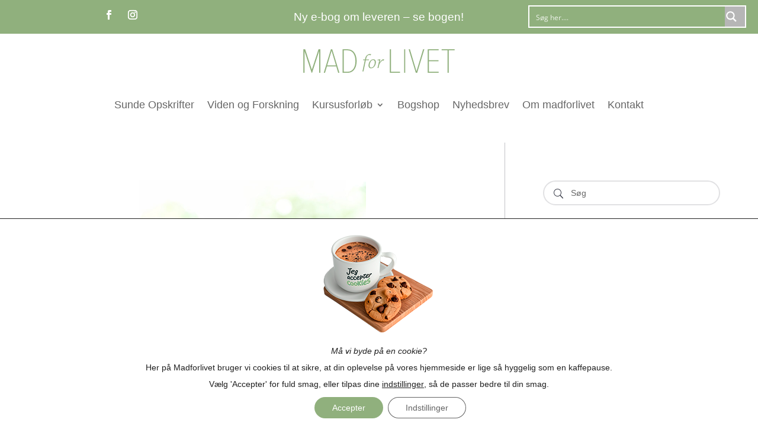

--- FILE ---
content_type: text/html; charset=UTF-8
request_url: https://www.madforlivet.com/opskrifter/glutenfri-surdejsbroed/
body_size: 42083
content:
<!DOCTYPE html>
<html lang="da-DK">
<head>
	<meta charset="UTF-8" />
<meta http-equiv="X-UA-Compatible" content="IE=edge">
	<link rel="pingback" href="https://www.madforlivet.com/xmlrpc.php" />

	<script type="text/javascript">
		document.documentElement.className = 'js';
	</script>
	
	<meta name='robots' content='index, follow, max-image-preview:large, max-snippet:-1, max-video-preview:-1' />

            <script data-no-defer="1" data-ezscrex="false" data-cfasync="false" data-pagespeed-no-defer data-cookieconsent="ignore">
                var ctPublicFunctions = {"_ajax_nonce":"1d0da2421a","_rest_nonce":"59fe07be28","_ajax_url":"\/wp-admin\/admin-ajax.php","_rest_url":"https:\/\/www.madforlivet.com\/wp-json\/","data__cookies_type":"none","data__ajax_type":"rest","data__bot_detector_enabled":"1","data__frontend_data_log_enabled":1,"cookiePrefix":"","wprocket_detected":true,"host_url":"www.madforlivet.com","text__ee_click_to_select":"Click to select the whole data","text__ee_original_email":"The complete one is","text__ee_got_it":"Got it","text__ee_blocked":"Blocked","text__ee_cannot_connect":"Cannot connect","text__ee_cannot_decode":"Can not decode email. Unknown reason","text__ee_email_decoder":"CleanTalk email decoder","text__ee_wait_for_decoding":"The magic is on the way!","text__ee_decoding_process":"Please wait a few seconds while we decode the contact data."}
            </script>
        
            <script data-no-defer="1" data-ezscrex="false" data-cfasync="false" data-pagespeed-no-defer data-cookieconsent="ignore">
                var ctPublic = {"_ajax_nonce":"1d0da2421a","settings__forms__check_internal":"0","settings__forms__check_external":"0","settings__forms__force_protection":"0","settings__forms__search_test":"1","settings__forms__wc_add_to_cart":"0","settings__data__bot_detector_enabled":"1","settings__sfw__anti_crawler":0,"blog_home":"https:\/\/www.madforlivet.com\/","pixel__setting":"3","pixel__enabled":true,"pixel__url":null,"data__email_check_before_post":"1","data__email_check_exist_post":"1","data__cookies_type":"none","data__key_is_ok":true,"data__visible_fields_required":true,"wl_brandname":"Anti-Spam by CleanTalk","wl_brandname_short":"CleanTalk","ct_checkjs_key":"d1e6a41e4733c221663194fa220fb022649a28ebecb90a637dbf6c95d8f2a20c","emailEncoderPassKey":"5682c80817c125b3098c0c5f610cdb07","bot_detector_forms_excluded":"W10=","advancedCacheExists":true,"varnishCacheExists":false,"wc_ajax_add_to_cart":false}
            </script>
        
<!-- Google Tag Manager by PYS -->
    <script data-cfasync="false" data-pagespeed-no-defer>
	    window.dataLayerPYS = window.dataLayerPYS || [];
	</script>
<!-- End Google Tag Manager by PYS -->
<!-- Google Tag Manager by PYS -->
<script data-cfasync="false" data-pagespeed-no-defer>
	var pys_datalayer_name = "dataLayer";
	window.dataLayerPYS = window.dataLayerPYS || [];</script> 
<!-- End Google Tag Manager by PYS -->
	<!-- This site is optimized with the Yoast SEO plugin v26.8 - https://yoast.com/product/yoast-seo-wordpress/ -->
	<title>Det bedste glutenfri surdejsbrød - Nem opskrift</title>
<link data-rocket-preload as="style" href="https://fonts.googleapis.com/css?family=Open%20Sans%3A300italic%2C400italic%2C600italic%2C700italic%2C800italic%2C400%2C300%2C600%2C700%2C800%7COpen%20Sans%3A400%2C700&#038;subset=latin%2Clatin-ext&#038;display=swap" rel="preload">
<link href="https://fonts.googleapis.com/css?family=Open%20Sans%3A300italic%2C400italic%2C600italic%2C700italic%2C800italic%2C400%2C300%2C600%2C700%2C800%7COpen%20Sans%3A400%2C700&#038;subset=latin%2Clatin-ext&#038;display=swap" media="print" onload="this.media=&#039;all&#039;" rel="stylesheet">
<noscript data-wpr-hosted-gf-parameters=""><link rel="stylesheet" href="https://fonts.googleapis.com/css?family=Open%20Sans%3A300italic%2C400italic%2C600italic%2C700italic%2C800italic%2C400%2C300%2C600%2C700%2C800%7COpen%20Sans%3A400%2C700&#038;subset=latin%2Clatin-ext&#038;display=swap"></noscript>
	<meta name="description" content="Jeg har udviklet denne fantastiske opskrift på et glutenfri surdejsbrød. Klik ind og se brødet og læs, hvordan du bager det." />
	<link rel="canonical" href="https://www.madforlivet.com/opskrifter/glutenfri-surdejsbroed/" />
	<meta property="og:locale" content="da_DK" />
	<meta property="og:type" content="article" />
	<meta property="og:title" content="Det bedste glutenfri surdejsbrød - Nem opskrift" />
	<meta property="og:description" content="Jeg har udviklet denne fantastiske opskrift på et glutenfri surdejsbrød. Klik ind og se brødet og læs, hvordan du bager det." />
	<meta property="og:url" content="https://www.madforlivet.com/opskrifter/glutenfri-surdejsbroed/" />
	<meta property="og:site_name" content="Madforlivet" />
	<meta property="article:published_time" content="2021-07-21T08:06:44+00:00" />
	<meta property="article:modified_time" content="2024-01-10T19:18:35+00:00" />
	<meta property="og:image" content="https://www.madforlivet.com/wp-content/uploads/2023/11/IMG_0400-RED-scaled-1.jpg" />
	<meta property="og:image:width" content="1963" />
	<meta property="og:image:height" content="2560" />
	<meta property="og:image:type" content="image/jpeg" />
	<meta name="author" content="Anette" />
	<meta name="twitter:card" content="summary_large_image" />
	<meta name="twitter:label1" content="Skrevet af" />
	<meta name="twitter:data1" content="Anette" />
	<meta name="twitter:label2" content="Estimeret læsetid" />
	<meta name="twitter:data2" content="2 minutter" />
	<script type="application/ld+json" class="yoast-schema-graph">{"@context":"https://schema.org","@graph":[{"@type":"Article","@id":"https://www.madforlivet.com/opskrifter/glutenfri-surdejsbroed/#article","isPartOf":{"@id":"https://www.madforlivet.com/opskrifter/glutenfri-surdejsbroed/"},"author":{"name":"Anette","@id":"https://www.madforlivet.com/#/schema/person/830c98ab35bcb5a1308bf4902c63061a"},"headline":"Det bedste glutenfri surdejsbrød","datePublished":"2021-07-21T08:06:44+00:00","dateModified":"2024-01-10T19:18:35+00:00","mainEntityOfPage":{"@id":"https://www.madforlivet.com/opskrifter/glutenfri-surdejsbroed/"},"wordCount":329,"commentCount":0,"image":{"@id":"https://www.madforlivet.com/opskrifter/glutenfri-surdejsbroed/#primaryimage"},"thumbnailUrl":"https://www.madforlivet.com/wp-content/uploads/2023/11/IMG_0400-RED-scaled-1.jpg","keywords":["Glutenfrit brød"],"articleSection":["Sunde Opskrifter","Sundt Brød og Bagværk"],"inLanguage":"da-DK"},{"@type":"WebPage","@id":"https://www.madforlivet.com/opskrifter/glutenfri-surdejsbroed/","url":"https://www.madforlivet.com/opskrifter/glutenfri-surdejsbroed/","name":"Det bedste glutenfri surdejsbrød - Nem opskrift","isPartOf":{"@id":"https://www.madforlivet.com/#website"},"primaryImageOfPage":{"@id":"https://www.madforlivet.com/opskrifter/glutenfri-surdejsbroed/#primaryimage"},"image":{"@id":"https://www.madforlivet.com/opskrifter/glutenfri-surdejsbroed/#primaryimage"},"thumbnailUrl":"https://www.madforlivet.com/wp-content/uploads/2023/11/IMG_0400-RED-scaled-1.jpg","datePublished":"2021-07-21T08:06:44+00:00","dateModified":"2024-01-10T19:18:35+00:00","author":{"@id":"https://www.madforlivet.com/#/schema/person/830c98ab35bcb5a1308bf4902c63061a"},"description":"Jeg har udviklet denne fantastiske opskrift på et glutenfri surdejsbrød. Klik ind og se brødet og læs, hvordan du bager det.","breadcrumb":{"@id":"https://www.madforlivet.com/opskrifter/glutenfri-surdejsbroed/#breadcrumb"},"inLanguage":"da-DK","potentialAction":[{"@type":"ReadAction","target":["https://www.madforlivet.com/opskrifter/glutenfri-surdejsbroed/"]}]},{"@type":"ImageObject","inLanguage":"da-DK","@id":"https://www.madforlivet.com/opskrifter/glutenfri-surdejsbroed/#primaryimage","url":"https://www.madforlivet.com/wp-content/uploads/2023/11/IMG_0400-RED-scaled-1.jpg","contentUrl":"https://www.madforlivet.com/wp-content/uploads/2023/11/IMG_0400-RED-scaled-1.jpg","width":1963,"height":2560},{"@type":"BreadcrumbList","@id":"https://www.madforlivet.com/opskrifter/glutenfri-surdejsbroed/#breadcrumb","itemListElement":[{"@type":"ListItem","position":1,"name":"Hjem","item":"https://www.madforlivet.com/"},{"@type":"ListItem","position":2,"name":"Det bedste glutenfri surdejsbrød"}]},{"@type":"WebSite","@id":"https://www.madforlivet.com/#website","url":"https://www.madforlivet.com/","name":"Madforlivet","description":"Dit personlige sundhedsunivers","potentialAction":[{"@type":"SearchAction","target":{"@type":"EntryPoint","urlTemplate":"https://www.madforlivet.com/?s={search_term_string}"},"query-input":{"@type":"PropertyValueSpecification","valueRequired":true,"valueName":"search_term_string"}}],"inLanguage":"da-DK"},{"@type":"Person","@id":"https://www.madforlivet.com/#/schema/person/830c98ab35bcb5a1308bf4902c63061a","name":"Anette","image":{"@type":"ImageObject","inLanguage":"da-DK","@id":"https://www.madforlivet.com/#/schema/person/image/","url":"https://secure.gravatar.com/avatar/d7caa68f12bfad17c14a052a135568fd8227af4bd42ba1f8b8811aa16865814e?s=96&d=mm&r=g","contentUrl":"https://secure.gravatar.com/avatar/d7caa68f12bfad17c14a052a135568fd8227af4bd42ba1f8b8811aa16865814e?s=96&d=mm&r=g","caption":"Anette"},"description":"Sund mad er min hjertesag, og jeg er af den dybe overbevisning, at sund mad har afgørende betydning for både vores livskvalitet og velvære. I mere end 23 år har jeg derfor skrevet om mad og sundhed i bøger og her på MadforLivet.com. God fornøjelse!","url":"https://www.madforlivet.com/author/anette/"}]}</script>
	<!-- / Yoast SEO plugin. -->


<script type='application/javascript'  id='pys-version-script'>console.log('PixelYourSite Free version 11.1.5.2');</script>
<link rel='dns-prefetch' href='//fd.cleantalk.org' />
<link rel='dns-prefetch' href='//fonts.googleapis.com' />
<link href='https://fonts.gstatic.com' crossorigin rel='preconnect' />
<link rel="alternate" type="application/rss+xml" title="Madforlivet &raquo; Feed" href="https://www.madforlivet.com/feed/" />
<link rel="alternate" type="application/rss+xml" title="Madforlivet &raquo;-kommentar-feed" href="https://www.madforlivet.com/comments/feed/" />
<link rel="alternate" title="oEmbed (JSON)" type="application/json+oembed" href="https://www.madforlivet.com/wp-json/oembed/1.0/embed?url=https%3A%2F%2Fwww.madforlivet.com%2Fopskrifter%2Fglutenfri-surdejsbroed%2F" />
<link rel="alternate" title="oEmbed (XML)" type="text/xml+oembed" href="https://www.madforlivet.com/wp-json/oembed/1.0/embed?url=https%3A%2F%2Fwww.madforlivet.com%2Fopskrifter%2Fglutenfri-surdejsbroed%2F&#038;format=xml" />
<meta content="Divi Child v.4.23.1.1700417794" name="generator"/><style id='wp-emoji-styles-inline-css' type='text/css'>

	img.wp-smiley, img.emoji {
		display: inline !important;
		border: none !important;
		box-shadow: none !important;
		height: 1em !important;
		width: 1em !important;
		margin: 0 0.07em !important;
		vertical-align: -0.1em !important;
		background: none !important;
		padding: 0 !important;
	}
/*# sourceURL=wp-emoji-styles-inline-css */
</style>
<link rel='stylesheet' id='wp-block-library-css' href='https://www.madforlivet.com/wp-includes/css/dist/block-library/style.min.css?ver=8f002e29943691b04d5e46eb6d9c0f6d' type='text/css' media='all' />
<style id='global-styles-inline-css' type='text/css'>
:root{--wp--preset--aspect-ratio--square: 1;--wp--preset--aspect-ratio--4-3: 4/3;--wp--preset--aspect-ratio--3-4: 3/4;--wp--preset--aspect-ratio--3-2: 3/2;--wp--preset--aspect-ratio--2-3: 2/3;--wp--preset--aspect-ratio--16-9: 16/9;--wp--preset--aspect-ratio--9-16: 9/16;--wp--preset--color--black: #000000;--wp--preset--color--cyan-bluish-gray: #abb8c3;--wp--preset--color--white: #ffffff;--wp--preset--color--pale-pink: #f78da7;--wp--preset--color--vivid-red: #cf2e2e;--wp--preset--color--luminous-vivid-orange: #ff6900;--wp--preset--color--luminous-vivid-amber: #fcb900;--wp--preset--color--light-green-cyan: #7bdcb5;--wp--preset--color--vivid-green-cyan: #00d084;--wp--preset--color--pale-cyan-blue: #8ed1fc;--wp--preset--color--vivid-cyan-blue: #0693e3;--wp--preset--color--vivid-purple: #9b51e0;--wp--preset--gradient--vivid-cyan-blue-to-vivid-purple: linear-gradient(135deg,rgb(6,147,227) 0%,rgb(155,81,224) 100%);--wp--preset--gradient--light-green-cyan-to-vivid-green-cyan: linear-gradient(135deg,rgb(122,220,180) 0%,rgb(0,208,130) 100%);--wp--preset--gradient--luminous-vivid-amber-to-luminous-vivid-orange: linear-gradient(135deg,rgb(252,185,0) 0%,rgb(255,105,0) 100%);--wp--preset--gradient--luminous-vivid-orange-to-vivid-red: linear-gradient(135deg,rgb(255,105,0) 0%,rgb(207,46,46) 100%);--wp--preset--gradient--very-light-gray-to-cyan-bluish-gray: linear-gradient(135deg,rgb(238,238,238) 0%,rgb(169,184,195) 100%);--wp--preset--gradient--cool-to-warm-spectrum: linear-gradient(135deg,rgb(74,234,220) 0%,rgb(151,120,209) 20%,rgb(207,42,186) 40%,rgb(238,44,130) 60%,rgb(251,105,98) 80%,rgb(254,248,76) 100%);--wp--preset--gradient--blush-light-purple: linear-gradient(135deg,rgb(255,206,236) 0%,rgb(152,150,240) 100%);--wp--preset--gradient--blush-bordeaux: linear-gradient(135deg,rgb(254,205,165) 0%,rgb(254,45,45) 50%,rgb(107,0,62) 100%);--wp--preset--gradient--luminous-dusk: linear-gradient(135deg,rgb(255,203,112) 0%,rgb(199,81,192) 50%,rgb(65,88,208) 100%);--wp--preset--gradient--pale-ocean: linear-gradient(135deg,rgb(255,245,203) 0%,rgb(182,227,212) 50%,rgb(51,167,181) 100%);--wp--preset--gradient--electric-grass: linear-gradient(135deg,rgb(202,248,128) 0%,rgb(113,206,126) 100%);--wp--preset--gradient--midnight: linear-gradient(135deg,rgb(2,3,129) 0%,rgb(40,116,252) 100%);--wp--preset--font-size--small: 13px;--wp--preset--font-size--medium: 20px;--wp--preset--font-size--large: 36px;--wp--preset--font-size--x-large: 42px;--wp--preset--spacing--20: 0.44rem;--wp--preset--spacing--30: 0.67rem;--wp--preset--spacing--40: 1rem;--wp--preset--spacing--50: 1.5rem;--wp--preset--spacing--60: 2.25rem;--wp--preset--spacing--70: 3.38rem;--wp--preset--spacing--80: 5.06rem;--wp--preset--shadow--natural: 6px 6px 9px rgba(0, 0, 0, 0.2);--wp--preset--shadow--deep: 12px 12px 50px rgba(0, 0, 0, 0.4);--wp--preset--shadow--sharp: 6px 6px 0px rgba(0, 0, 0, 0.2);--wp--preset--shadow--outlined: 6px 6px 0px -3px rgb(255, 255, 255), 6px 6px rgb(0, 0, 0);--wp--preset--shadow--crisp: 6px 6px 0px rgb(0, 0, 0);}:root { --wp--style--global--content-size: 823px;--wp--style--global--wide-size: 1080px; }:where(body) { margin: 0; }.wp-site-blocks > .alignleft { float: left; margin-right: 2em; }.wp-site-blocks > .alignright { float: right; margin-left: 2em; }.wp-site-blocks > .aligncenter { justify-content: center; margin-left: auto; margin-right: auto; }:where(.is-layout-flex){gap: 0.5em;}:where(.is-layout-grid){gap: 0.5em;}.is-layout-flow > .alignleft{float: left;margin-inline-start: 0;margin-inline-end: 2em;}.is-layout-flow > .alignright{float: right;margin-inline-start: 2em;margin-inline-end: 0;}.is-layout-flow > .aligncenter{margin-left: auto !important;margin-right: auto !important;}.is-layout-constrained > .alignleft{float: left;margin-inline-start: 0;margin-inline-end: 2em;}.is-layout-constrained > .alignright{float: right;margin-inline-start: 2em;margin-inline-end: 0;}.is-layout-constrained > .aligncenter{margin-left: auto !important;margin-right: auto !important;}.is-layout-constrained > :where(:not(.alignleft):not(.alignright):not(.alignfull)){max-width: var(--wp--style--global--content-size);margin-left: auto !important;margin-right: auto !important;}.is-layout-constrained > .alignwide{max-width: var(--wp--style--global--wide-size);}body .is-layout-flex{display: flex;}.is-layout-flex{flex-wrap: wrap;align-items: center;}.is-layout-flex > :is(*, div){margin: 0;}body .is-layout-grid{display: grid;}.is-layout-grid > :is(*, div){margin: 0;}body{padding-top: 0px;padding-right: 0px;padding-bottom: 0px;padding-left: 0px;}:root :where(.wp-element-button, .wp-block-button__link){background-color: #32373c;border-width: 0;color: #fff;font-family: inherit;font-size: inherit;font-style: inherit;font-weight: inherit;letter-spacing: inherit;line-height: inherit;padding-top: calc(0.667em + 2px);padding-right: calc(1.333em + 2px);padding-bottom: calc(0.667em + 2px);padding-left: calc(1.333em + 2px);text-decoration: none;text-transform: inherit;}.has-black-color{color: var(--wp--preset--color--black) !important;}.has-cyan-bluish-gray-color{color: var(--wp--preset--color--cyan-bluish-gray) !important;}.has-white-color{color: var(--wp--preset--color--white) !important;}.has-pale-pink-color{color: var(--wp--preset--color--pale-pink) !important;}.has-vivid-red-color{color: var(--wp--preset--color--vivid-red) !important;}.has-luminous-vivid-orange-color{color: var(--wp--preset--color--luminous-vivid-orange) !important;}.has-luminous-vivid-amber-color{color: var(--wp--preset--color--luminous-vivid-amber) !important;}.has-light-green-cyan-color{color: var(--wp--preset--color--light-green-cyan) !important;}.has-vivid-green-cyan-color{color: var(--wp--preset--color--vivid-green-cyan) !important;}.has-pale-cyan-blue-color{color: var(--wp--preset--color--pale-cyan-blue) !important;}.has-vivid-cyan-blue-color{color: var(--wp--preset--color--vivid-cyan-blue) !important;}.has-vivid-purple-color{color: var(--wp--preset--color--vivid-purple) !important;}.has-black-background-color{background-color: var(--wp--preset--color--black) !important;}.has-cyan-bluish-gray-background-color{background-color: var(--wp--preset--color--cyan-bluish-gray) !important;}.has-white-background-color{background-color: var(--wp--preset--color--white) !important;}.has-pale-pink-background-color{background-color: var(--wp--preset--color--pale-pink) !important;}.has-vivid-red-background-color{background-color: var(--wp--preset--color--vivid-red) !important;}.has-luminous-vivid-orange-background-color{background-color: var(--wp--preset--color--luminous-vivid-orange) !important;}.has-luminous-vivid-amber-background-color{background-color: var(--wp--preset--color--luminous-vivid-amber) !important;}.has-light-green-cyan-background-color{background-color: var(--wp--preset--color--light-green-cyan) !important;}.has-vivid-green-cyan-background-color{background-color: var(--wp--preset--color--vivid-green-cyan) !important;}.has-pale-cyan-blue-background-color{background-color: var(--wp--preset--color--pale-cyan-blue) !important;}.has-vivid-cyan-blue-background-color{background-color: var(--wp--preset--color--vivid-cyan-blue) !important;}.has-vivid-purple-background-color{background-color: var(--wp--preset--color--vivid-purple) !important;}.has-black-border-color{border-color: var(--wp--preset--color--black) !important;}.has-cyan-bluish-gray-border-color{border-color: var(--wp--preset--color--cyan-bluish-gray) !important;}.has-white-border-color{border-color: var(--wp--preset--color--white) !important;}.has-pale-pink-border-color{border-color: var(--wp--preset--color--pale-pink) !important;}.has-vivid-red-border-color{border-color: var(--wp--preset--color--vivid-red) !important;}.has-luminous-vivid-orange-border-color{border-color: var(--wp--preset--color--luminous-vivid-orange) !important;}.has-luminous-vivid-amber-border-color{border-color: var(--wp--preset--color--luminous-vivid-amber) !important;}.has-light-green-cyan-border-color{border-color: var(--wp--preset--color--light-green-cyan) !important;}.has-vivid-green-cyan-border-color{border-color: var(--wp--preset--color--vivid-green-cyan) !important;}.has-pale-cyan-blue-border-color{border-color: var(--wp--preset--color--pale-cyan-blue) !important;}.has-vivid-cyan-blue-border-color{border-color: var(--wp--preset--color--vivid-cyan-blue) !important;}.has-vivid-purple-border-color{border-color: var(--wp--preset--color--vivid-purple) !important;}.has-vivid-cyan-blue-to-vivid-purple-gradient-background{background: var(--wp--preset--gradient--vivid-cyan-blue-to-vivid-purple) !important;}.has-light-green-cyan-to-vivid-green-cyan-gradient-background{background: var(--wp--preset--gradient--light-green-cyan-to-vivid-green-cyan) !important;}.has-luminous-vivid-amber-to-luminous-vivid-orange-gradient-background{background: var(--wp--preset--gradient--luminous-vivid-amber-to-luminous-vivid-orange) !important;}.has-luminous-vivid-orange-to-vivid-red-gradient-background{background: var(--wp--preset--gradient--luminous-vivid-orange-to-vivid-red) !important;}.has-very-light-gray-to-cyan-bluish-gray-gradient-background{background: var(--wp--preset--gradient--very-light-gray-to-cyan-bluish-gray) !important;}.has-cool-to-warm-spectrum-gradient-background{background: var(--wp--preset--gradient--cool-to-warm-spectrum) !important;}.has-blush-light-purple-gradient-background{background: var(--wp--preset--gradient--blush-light-purple) !important;}.has-blush-bordeaux-gradient-background{background: var(--wp--preset--gradient--blush-bordeaux) !important;}.has-luminous-dusk-gradient-background{background: var(--wp--preset--gradient--luminous-dusk) !important;}.has-pale-ocean-gradient-background{background: var(--wp--preset--gradient--pale-ocean) !important;}.has-electric-grass-gradient-background{background: var(--wp--preset--gradient--electric-grass) !important;}.has-midnight-gradient-background{background: var(--wp--preset--gradient--midnight) !important;}.has-small-font-size{font-size: var(--wp--preset--font-size--small) !important;}.has-medium-font-size{font-size: var(--wp--preset--font-size--medium) !important;}.has-large-font-size{font-size: var(--wp--preset--font-size--large) !important;}.has-x-large-font-size{font-size: var(--wp--preset--font-size--x-large) !important;}
/*# sourceURL=global-styles-inline-css */
</style>

<link rel='stylesheet' id='cleantalk-public-css-css' href='https://www.madforlivet.com/wp-content/cache/background-css/1/www.madforlivet.com/wp-content/plugins/cleantalk-spam-protect/css/cleantalk-public.min.css?ver=6.70.1_1766220228&wpr_t=1769001940' type='text/css' media='all' />
<link rel='stylesheet' id='cleantalk-email-decoder-css-css' href='https://www.madforlivet.com/wp-content/plugins/cleantalk-spam-protect/css/cleantalk-email-decoder.min.css?ver=6.70.1_1766220228' type='text/css' media='all' />

<link rel='stylesheet' id='supreme-modules-pro-for-divi-styles-css' href='https://www.madforlivet.com/wp-content/plugins/supreme-modules-pro-for-divi/styles/style.min.css?ver=4.9.97.39' type='text/css' media='all' />
<link rel='stylesheet' id='dsm-magnific-popup-css' href='https://www.madforlivet.com/wp-content/themes/Divi/includes/builder/feature/dynamic-assets/assets/css/magnific_popup.css?ver=4.9.97.39' type='text/css' media='all' />
<link rel='stylesheet' id='dsm-swiper-css' href='https://www.madforlivet.com/wp-content/plugins/supreme-modules-pro-for-divi/public/css/swiper.css?ver=4.9.97.39' type='text/css' media='all' />
<link rel='stylesheet' id='dsm-popup-css' href='https://www.madforlivet.com/wp-content/plugins/supreme-modules-pro-for-divi/public/css/popup.css?ver=4.9.97.39' type='text/css' media='all' />
<link rel='stylesheet' id='dsm-animate-css' href='https://www.madforlivet.com/wp-content/plugins/supreme-modules-pro-for-divi/public/css/animate.css?ver=4.9.97.39' type='text/css' media='all' />
<link rel='stylesheet' id='dsm-readmore-css' href='https://www.madforlivet.com/wp-content/plugins/supreme-modules-pro-for-divi/public/css/readmore.css?ver=4.9.97.39' type='text/css' media='all' />
<link rel='stylesheet' id='moove_gdpr_frontend-css' href='https://www.madforlivet.com/wp-content/plugins/gdpr-cookie-compliance/dist/styles/gdpr-main-nf.css?ver=5.0.9' type='text/css' media='all' />
<style id='moove_gdpr_frontend-inline-css' type='text/css'>
				#moove_gdpr_cookie_modal .moove-gdpr-modal-content .moove-gdpr-tab-main h3.tab-title, 
				#moove_gdpr_cookie_modal .moove-gdpr-modal-content .moove-gdpr-tab-main span.tab-title,
				#moove_gdpr_cookie_modal .moove-gdpr-modal-content .moove-gdpr-modal-left-content #moove-gdpr-menu li a, 
				#moove_gdpr_cookie_modal .moove-gdpr-modal-content .moove-gdpr-modal-left-content #moove-gdpr-menu li button,
				#moove_gdpr_cookie_modal .moove-gdpr-modal-content .moove-gdpr-modal-left-content .moove-gdpr-branding-cnt a,
				#moove_gdpr_cookie_modal .moove-gdpr-modal-content .moove-gdpr-modal-footer-content .moove-gdpr-button-holder a.mgbutton, 
				#moove_gdpr_cookie_modal .moove-gdpr-modal-content .moove-gdpr-modal-footer-content .moove-gdpr-button-holder button.mgbutton,
				#moove_gdpr_cookie_modal .cookie-switch .cookie-slider:after, 
				#moove_gdpr_cookie_modal .cookie-switch .slider:after, 
				#moove_gdpr_cookie_modal .switch .cookie-slider:after, 
				#moove_gdpr_cookie_modal .switch .slider:after,
				#moove_gdpr_cookie_info_bar .moove-gdpr-info-bar-container .moove-gdpr-info-bar-content p, 
				#moove_gdpr_cookie_info_bar .moove-gdpr-info-bar-container .moove-gdpr-info-bar-content p a,
				#moove_gdpr_cookie_info_bar .moove-gdpr-info-bar-container .moove-gdpr-info-bar-content a.mgbutton, 
				#moove_gdpr_cookie_info_bar .moove-gdpr-info-bar-container .moove-gdpr-info-bar-content button.mgbutton,
				#moove_gdpr_cookie_modal .moove-gdpr-modal-content .moove-gdpr-tab-main .moove-gdpr-tab-main-content h1, 
				#moove_gdpr_cookie_modal .moove-gdpr-modal-content .moove-gdpr-tab-main .moove-gdpr-tab-main-content h2, 
				#moove_gdpr_cookie_modal .moove-gdpr-modal-content .moove-gdpr-tab-main .moove-gdpr-tab-main-content h3, 
				#moove_gdpr_cookie_modal .moove-gdpr-modal-content .moove-gdpr-tab-main .moove-gdpr-tab-main-content h4, 
				#moove_gdpr_cookie_modal .moove-gdpr-modal-content .moove-gdpr-tab-main .moove-gdpr-tab-main-content h5, 
				#moove_gdpr_cookie_modal .moove-gdpr-modal-content .moove-gdpr-tab-main .moove-gdpr-tab-main-content h6,
				#moove_gdpr_cookie_modal .moove-gdpr-modal-content.moove_gdpr_modal_theme_v2 .moove-gdpr-modal-title .tab-title,
				#moove_gdpr_cookie_modal .moove-gdpr-modal-content.moove_gdpr_modal_theme_v2 .moove-gdpr-tab-main h3.tab-title, 
				#moove_gdpr_cookie_modal .moove-gdpr-modal-content.moove_gdpr_modal_theme_v2 .moove-gdpr-tab-main span.tab-title,
				#moove_gdpr_cookie_modal .moove-gdpr-modal-content.moove_gdpr_modal_theme_v2 .moove-gdpr-branding-cnt a {
					font-weight: inherit				}
			#moove_gdpr_cookie_modal,#moove_gdpr_cookie_info_bar,.gdpr_cookie_settings_shortcode_content{font-family:inherit}#moove_gdpr_save_popup_settings_button{background-color:#373737;color:#fff}#moove_gdpr_save_popup_settings_button:hover{background-color:#000}#moove_gdpr_cookie_info_bar .moove-gdpr-info-bar-container .moove-gdpr-info-bar-content a.mgbutton,#moove_gdpr_cookie_info_bar .moove-gdpr-info-bar-container .moove-gdpr-info-bar-content button.mgbutton{background-color:#90b07d}#moove_gdpr_cookie_modal .moove-gdpr-modal-content .moove-gdpr-modal-footer-content .moove-gdpr-button-holder a.mgbutton,#moove_gdpr_cookie_modal .moove-gdpr-modal-content .moove-gdpr-modal-footer-content .moove-gdpr-button-holder button.mgbutton,.gdpr_cookie_settings_shortcode_content .gdpr-shr-button.button-green{background-color:#90b07d;border-color:#90b07d}#moove_gdpr_cookie_modal .moove-gdpr-modal-content .moove-gdpr-modal-footer-content .moove-gdpr-button-holder a.mgbutton:hover,#moove_gdpr_cookie_modal .moove-gdpr-modal-content .moove-gdpr-modal-footer-content .moove-gdpr-button-holder button.mgbutton:hover,.gdpr_cookie_settings_shortcode_content .gdpr-shr-button.button-green:hover{background-color:#fff;color:#90b07d}#moove_gdpr_cookie_modal .moove-gdpr-modal-content .moove-gdpr-modal-close i,#moove_gdpr_cookie_modal .moove-gdpr-modal-content .moove-gdpr-modal-close span.gdpr-icon{background-color:#90b07d;border:1px solid #90b07d}#moove_gdpr_cookie_info_bar span.moove-gdpr-infobar-allow-all.focus-g,#moove_gdpr_cookie_info_bar span.moove-gdpr-infobar-allow-all:focus,#moove_gdpr_cookie_info_bar button.moove-gdpr-infobar-allow-all.focus-g,#moove_gdpr_cookie_info_bar button.moove-gdpr-infobar-allow-all:focus,#moove_gdpr_cookie_info_bar span.moove-gdpr-infobar-reject-btn.focus-g,#moove_gdpr_cookie_info_bar span.moove-gdpr-infobar-reject-btn:focus,#moove_gdpr_cookie_info_bar button.moove-gdpr-infobar-reject-btn.focus-g,#moove_gdpr_cookie_info_bar button.moove-gdpr-infobar-reject-btn:focus,#moove_gdpr_cookie_info_bar span.change-settings-button.focus-g,#moove_gdpr_cookie_info_bar span.change-settings-button:focus,#moove_gdpr_cookie_info_bar button.change-settings-button.focus-g,#moove_gdpr_cookie_info_bar button.change-settings-button:focus{-webkit-box-shadow:0 0 1px 3px #90b07d;-moz-box-shadow:0 0 1px 3px #90b07d;box-shadow:0 0 1px 3px #90b07d}#moove_gdpr_cookie_modal .moove-gdpr-modal-content .moove-gdpr-modal-close i:hover,#moove_gdpr_cookie_modal .moove-gdpr-modal-content .moove-gdpr-modal-close span.gdpr-icon:hover,#moove_gdpr_cookie_info_bar span[data-href]>u.change-settings-button{color:#90b07d}#moove_gdpr_cookie_modal .moove-gdpr-modal-content .moove-gdpr-modal-left-content #moove-gdpr-menu li.menu-item-selected a span.gdpr-icon,#moove_gdpr_cookie_modal .moove-gdpr-modal-content .moove-gdpr-modal-left-content #moove-gdpr-menu li.menu-item-selected button span.gdpr-icon{color:inherit}#moove_gdpr_cookie_modal .moove-gdpr-modal-content .moove-gdpr-modal-left-content #moove-gdpr-menu li a span.gdpr-icon,#moove_gdpr_cookie_modal .moove-gdpr-modal-content .moove-gdpr-modal-left-content #moove-gdpr-menu li button span.gdpr-icon{color:inherit}#moove_gdpr_cookie_modal .gdpr-acc-link{line-height:0;font-size:0;color:transparent;position:absolute}#moove_gdpr_cookie_modal .moove-gdpr-modal-content .moove-gdpr-modal-close:hover i,#moove_gdpr_cookie_modal .moove-gdpr-modal-content .moove-gdpr-modal-left-content #moove-gdpr-menu li a,#moove_gdpr_cookie_modal .moove-gdpr-modal-content .moove-gdpr-modal-left-content #moove-gdpr-menu li button,#moove_gdpr_cookie_modal .moove-gdpr-modal-content .moove-gdpr-modal-left-content #moove-gdpr-menu li button i,#moove_gdpr_cookie_modal .moove-gdpr-modal-content .moove-gdpr-modal-left-content #moove-gdpr-menu li a i,#moove_gdpr_cookie_modal .moove-gdpr-modal-content .moove-gdpr-tab-main .moove-gdpr-tab-main-content a:hover,#moove_gdpr_cookie_info_bar.moove-gdpr-dark-scheme .moove-gdpr-info-bar-container .moove-gdpr-info-bar-content a.mgbutton:hover,#moove_gdpr_cookie_info_bar.moove-gdpr-dark-scheme .moove-gdpr-info-bar-container .moove-gdpr-info-bar-content button.mgbutton:hover,#moove_gdpr_cookie_info_bar.moove-gdpr-dark-scheme .moove-gdpr-info-bar-container .moove-gdpr-info-bar-content a:hover,#moove_gdpr_cookie_info_bar.moove-gdpr-dark-scheme .moove-gdpr-info-bar-container .moove-gdpr-info-bar-content button:hover,#moove_gdpr_cookie_info_bar.moove-gdpr-dark-scheme .moove-gdpr-info-bar-container .moove-gdpr-info-bar-content span.change-settings-button:hover,#moove_gdpr_cookie_info_bar.moove-gdpr-dark-scheme .moove-gdpr-info-bar-container .moove-gdpr-info-bar-content button.change-settings-button:hover,#moove_gdpr_cookie_info_bar.moove-gdpr-dark-scheme .moove-gdpr-info-bar-container .moove-gdpr-info-bar-content u.change-settings-button:hover,#moove_gdpr_cookie_info_bar span[data-href]>u.change-settings-button,#moove_gdpr_cookie_info_bar.moove-gdpr-dark-scheme .moove-gdpr-info-bar-container .moove-gdpr-info-bar-content a.mgbutton.focus-g,#moove_gdpr_cookie_info_bar.moove-gdpr-dark-scheme .moove-gdpr-info-bar-container .moove-gdpr-info-bar-content button.mgbutton.focus-g,#moove_gdpr_cookie_info_bar.moove-gdpr-dark-scheme .moove-gdpr-info-bar-container .moove-gdpr-info-bar-content a.focus-g,#moove_gdpr_cookie_info_bar.moove-gdpr-dark-scheme .moove-gdpr-info-bar-container .moove-gdpr-info-bar-content button.focus-g,#moove_gdpr_cookie_info_bar.moove-gdpr-dark-scheme .moove-gdpr-info-bar-container .moove-gdpr-info-bar-content a.mgbutton:focus,#moove_gdpr_cookie_info_bar.moove-gdpr-dark-scheme .moove-gdpr-info-bar-container .moove-gdpr-info-bar-content button.mgbutton:focus,#moove_gdpr_cookie_info_bar.moove-gdpr-dark-scheme .moove-gdpr-info-bar-container .moove-gdpr-info-bar-content a:focus,#moove_gdpr_cookie_info_bar.moove-gdpr-dark-scheme .moove-gdpr-info-bar-container .moove-gdpr-info-bar-content button:focus,#moove_gdpr_cookie_info_bar.moove-gdpr-dark-scheme .moove-gdpr-info-bar-container .moove-gdpr-info-bar-content span.change-settings-button.focus-g,span.change-settings-button:focus,button.change-settings-button.focus-g,button.change-settings-button:focus,#moove_gdpr_cookie_info_bar.moove-gdpr-dark-scheme .moove-gdpr-info-bar-container .moove-gdpr-info-bar-content u.change-settings-button.focus-g,#moove_gdpr_cookie_info_bar.moove-gdpr-dark-scheme .moove-gdpr-info-bar-container .moove-gdpr-info-bar-content u.change-settings-button:focus{color:#90b07d}#moove_gdpr_cookie_modal .moove-gdpr-branding.focus-g span,#moove_gdpr_cookie_modal .moove-gdpr-modal-content .moove-gdpr-tab-main a.focus-g,#moove_gdpr_cookie_modal .moove-gdpr-modal-content .moove-gdpr-tab-main .gdpr-cd-details-toggle.focus-g{color:#90b07d}#moove_gdpr_cookie_modal.gdpr_lightbox-hide{display:none}#moove_gdpr_cookie_info_bar.gdpr-full-screen-infobar .moove-gdpr-info-bar-container .moove-gdpr-info-bar-content .moove-gdpr-cookie-notice p a{color:#90b07d!important}
/*# sourceURL=moove_gdpr_frontend-inline-css */
</style>
<link rel='stylesheet' id='gdpr_cc_addon_frontend-css' href='https://www.madforlivet.com/wp-content/plugins/gdpr-cookie-compliance-addon/assets/css/gdpr_cc_addon.css?ver=4.0.6' type='text/css' media='all' />
<link rel='stylesheet' id='divi-style-parent-css' href='https://www.madforlivet.com/wp-content/cache/background-css/1/www.madforlivet.com/wp-content/themes/Divi/style-static.min.css?ver=4.27.5&wpr_t=1769001940' type='text/css' media='all' />
<link rel='stylesheet' id='divi-style-css' href='https://www.madforlivet.com/wp-content/themes/Divi-child/style.css?ver=4.27.5' type='text/css' media='all' />
<script type="text/javascript" src="https://www.madforlivet.com/wp-content/plugins/cleantalk-spam-protect/js/apbct-public-bundle.min.js?ver=6.70.1_1766220228" id="apbct-public-bundle.min-js-js"></script>
<script type="text/javascript" src="https://fd.cleantalk.org/ct-bot-detector-wrapper.js?ver=6.70.1" id="ct_bot_detector-js" defer="defer" data-wp-strategy="defer"></script>
<script type="text/javascript" id="jquery-core-js-extra">
/* <![CDATA[ */
var pysFacebookRest = {"restApiUrl":"https://www.madforlivet.com/wp-json/pys-facebook/v1/event","debug":""};
//# sourceURL=jquery-core-js-extra
/* ]]> */
</script>
<script type="text/javascript" src="https://www.madforlivet.com/wp-includes/js/jquery/jquery.min.js?ver=3.7.1" id="jquery-core-js"></script>
<script type="text/javascript" src="https://www.madforlivet.com/wp-includes/js/jquery/jquery-migrate.min.js?ver=3.4.1" id="jquery-migrate-js"></script>
<script type="text/javascript" src="https://www.madforlivet.com/wp-content/plugins/pixelyoursite/dist/scripts/jquery.bind-first-0.2.3.min.js?ver=0.2.3" id="jquery-bind-first-js"></script>
<script type="text/javascript" src="https://www.madforlivet.com/wp-content/plugins/pixelyoursite/dist/scripts/js.cookie-2.1.3.min.js?ver=2.1.3" id="js-cookie-pys-js"></script>
<script type="text/javascript" src="https://www.madforlivet.com/wp-content/plugins/pixelyoursite/dist/scripts/tld.min.js?ver=2.3.1" id="js-tld-js"></script>
<script type="text/javascript" id="pys-js-extra">
/* <![CDATA[ */
var pysOptions = {"staticEvents":{"facebook":{"init_event":[{"delay":0,"type":"static","ajaxFire":false,"name":"PageView","pixelIds":["1011042655676522"],"eventID":"873b534f-fc22-4c44-8169-41bdf1c1a37b","params":{"post_category":"Sunde Opskrifter, Sundt Br\u00f8d og Bagv\u00e6rk","page_title":"Det bedste glutenfri surdejsbr\u00f8d","post_type":"post","post_id":4764,"plugin":"PixelYourSite","user_role":"guest","event_url":"www.madforlivet.com/opskrifter/glutenfri-surdejsbroed/"},"e_id":"init_event","ids":[],"hasTimeWindow":false,"timeWindow":0,"woo_order":"","edd_order":""}]}},"dynamicEvents":{"automatic_event_form":{"facebook":{"delay":0,"type":"dyn","name":"Form","pixelIds":["1011042655676522"],"eventID":"b888102b-88e8-464c-b01b-38cddf6b06d5","params":{"page_title":"Det bedste glutenfri surdejsbr\u00f8d","post_type":"post","post_id":4764,"plugin":"PixelYourSite","user_role":"guest","event_url":"www.madforlivet.com/opskrifter/glutenfri-surdejsbroed/"},"e_id":"automatic_event_form","ids":[],"hasTimeWindow":false,"timeWindow":0,"woo_order":"","edd_order":""},"ga":{"delay":0,"type":"dyn","name":"Form","trackingIds":["G-0MVMHEZRDV"],"eventID":"b888102b-88e8-464c-b01b-38cddf6b06d5","params":{"page_title":"Det bedste glutenfri surdejsbr\u00f8d","post_type":"post","post_id":4764,"plugin":"PixelYourSite","user_role":"guest","event_url":"www.madforlivet.com/opskrifter/glutenfri-surdejsbroed/"},"e_id":"automatic_event_form","ids":[],"hasTimeWindow":false,"timeWindow":0,"pixelIds":[],"woo_order":"","edd_order":""},"gtm":{"delay":0,"type":"dyn","name":"Form","trackingIds":["GTM-P5FJW6FD"],"eventID":"b888102b-88e8-464c-b01b-38cddf6b06d5","params":{"triggerType":{"type":"automated"},"page_title":"Det bedste glutenfri surdejsbr\u00f8d","post_type":"post","post_id":4764,"plugin":"PixelYourSite","user_role":"guest","event_url":"www.madforlivet.com/opskrifter/glutenfri-surdejsbroed/"},"e_id":"automatic_event_form","ids":[],"hasTimeWindow":false,"timeWindow":0,"pixelIds":[],"woo_order":"","edd_order":""}}},"triggerEvents":[],"triggerEventTypes":[],"facebook":{"pixelIds":["1011042655676522"],"advancedMatching":[],"advancedMatchingEnabled":true,"removeMetadata":true,"wooVariableAsSimple":false,"serverApiEnabled":true,"wooCRSendFromServer":false,"send_external_id":null,"enabled_medical":false,"do_not_track_medical_param":["event_url","post_title","page_title","landing_page","content_name","categories","category_name","tags"],"meta_ldu":false},"ga":{"trackingIds":["G-0MVMHEZRDV"],"commentEventEnabled":true,"downloadEnabled":true,"formEventEnabled":true,"crossDomainEnabled":false,"crossDomainAcceptIncoming":false,"crossDomainDomains":[],"isDebugEnabled":[],"serverContainerUrls":{"G-0MVMHEZRDV":{"enable_server_container":"","server_container_url":"","transport_url":""}},"additionalConfig":{"G-0MVMHEZRDV":{"first_party_collection":true}},"disableAdvertisingFeatures":false,"disableAdvertisingPersonalization":false,"wooVariableAsSimple":true,"custom_page_view_event":false},"gtm":{"trackingIds":["GTM-P5FJW6FD"],"gtm_dataLayer_name":"dataLayer","gtm_container_domain":"www.googletagmanager.com","gtm_container_identifier":"gtm","gtm_auth":"","gtm_preview":"","gtm_just_data_layer":false,"check_list":"disabled","check_list_contain":[],"wooVariableAsSimple":false},"debug":"","siteUrl":"https://www.madforlivet.com","ajaxUrl":"https://www.madforlivet.com/wp-admin/admin-ajax.php","ajax_event":"395e5e302f","enable_remove_download_url_param":"1","cookie_duration":"7","last_visit_duration":"60","enable_success_send_form":"","ajaxForServerEvent":"1","ajaxForServerStaticEvent":"1","useSendBeacon":"1","send_external_id":"1","external_id_expire":"180","track_cookie_for_subdomains":"1","google_consent_mode":"1","gdpr":{"ajax_enabled":false,"all_disabled_by_api":false,"facebook_disabled_by_api":false,"analytics_disabled_by_api":false,"google_ads_disabled_by_api":false,"pinterest_disabled_by_api":false,"bing_disabled_by_api":false,"reddit_disabled_by_api":false,"externalID_disabled_by_api":false,"facebook_prior_consent_enabled":true,"analytics_prior_consent_enabled":true,"google_ads_prior_consent_enabled":null,"pinterest_prior_consent_enabled":true,"bing_prior_consent_enabled":true,"cookiebot_integration_enabled":false,"cookiebot_facebook_consent_category":"marketing","cookiebot_analytics_consent_category":"statistics","cookiebot_tiktok_consent_category":"marketing","cookiebot_google_ads_consent_category":"marketing","cookiebot_pinterest_consent_category":"marketing","cookiebot_bing_consent_category":"marketing","consent_magic_integration_enabled":false,"real_cookie_banner_integration_enabled":false,"cookie_notice_integration_enabled":false,"cookie_law_info_integration_enabled":false,"analytics_storage":{"enabled":true,"value":"granted","filter":false},"ad_storage":{"enabled":true,"value":"granted","filter":false},"ad_user_data":{"enabled":true,"value":"granted","filter":false},"ad_personalization":{"enabled":true,"value":"granted","filter":false}},"cookie":{"disabled_all_cookie":false,"disabled_start_session_cookie":false,"disabled_advanced_form_data_cookie":false,"disabled_landing_page_cookie":false,"disabled_first_visit_cookie":false,"disabled_trafficsource_cookie":false,"disabled_utmTerms_cookie":false,"disabled_utmId_cookie":false},"tracking_analytics":{"TrafficSource":"direct","TrafficLanding":"undefined","TrafficUtms":[],"TrafficUtmsId":[]},"GATags":{"ga_datalayer_type":"default","ga_datalayer_name":"dataLayerPYS"},"woo":{"enabled":false},"edd":{"enabled":false},"cache_bypass":"1769001940"};
//# sourceURL=pys-js-extra
/* ]]> */
</script>
<script type="text/javascript" src="https://www.madforlivet.com/wp-content/plugins/pixelyoursite/dist/scripts/public.js?ver=11.1.5.2" id="pys-js"></script>
<link rel="https://api.w.org/" href="https://www.madforlivet.com/wp-json/" /><link rel="alternate" title="JSON" type="application/json" href="https://www.madforlivet.com/wp-json/wp/v2/posts/4764" /><meta name="facebook-domain-verification" content="8rsx07ym5p03xyw1a8jnysa0tez3ib" /><style type="text/css" id="et-bloom-custom-css">
					.et_bloom .et_bloom_optin_2 .et_bloom_form_content { background-color: #ededed !important; } .et_bloom .et_bloom_optin_2 .et_bloom_form_container .et_bloom_form_header { background-color: #ffffff !important; } .et_bloom .et_bloom_optin_2 .et_bloom_form_content button { background-color: #90b07d !important; } .et_bloom .et_bloom_optin_2 .et_bloom_form_content .et_bloom_fields i { color: #90b07d !important; } .et_bloom .et_bloom_optin_2 .et_bloom_form_content .et_bloom_custom_field_radio i:before { background: #90b07d !important; } .et_bloom .et_bloom_optin_2 .et_bloom_form_content button { background-color: #90b07d !important; } .et_bloom .et_bloom_optin_2 .et_bloom_form_container h2, .et_bloom .et_bloom_optin_2 .et_bloom_form_container h2 span, .et_bloom .et_bloom_optin_2 .et_bloom_form_container h2 strong { font-family: "Open Sans", Helvetica, Arial, Lucida, sans-serif; }.et_bloom .et_bloom_optin_2 .et_bloom_form_container p, .et_bloom .et_bloom_optin_2 .et_bloom_form_container p span, .et_bloom .et_bloom_optin_2 .et_bloom_form_container p strong, .et_bloom .et_bloom_optin_2 .et_bloom_form_container form input, .et_bloom .et_bloom_optin_2 .et_bloom_form_container form button span { font-family: "Open Sans", Helvetica, Arial, Lucida, sans-serif; } .form-containerz { margin: 0px auto !important; padding: 20px !important; border-radius: 8px !important; } .form-field { margin: 0 !important; padding: 0 !important; } .form-input { width: 100% !important; padding: 14px 125px 14px 4% !important; margin-bottom: 20px !important; border: 1px solid #cccccc !important; border-radius: 4px !important; } .form-submit { padding: 0.3em 1em !important; font-size: 22px !important; font-weight: 500 !important; background: #90b07d !important; border: none !important; border-radius: 4px !important; color: #ffffff !important; cursor: pointer !important; width: 100% !important; } .form-submit:hover { background: #90b07d !important; } img.et_bloom_hide_mobile.et_bloom_image_slideup.et_bloom_image.et_bloom_visible_image { display: block !important; max-width: 30% !important; height: auto !important; margin: 0px auto !important; } @media only screen and (max-width: 980px) { img.et_bloom_hide_mobile.et_bloom_image_slideup.et_bloom_image.et_bloom_visible_image { display: none !important; } }
				</style>								<script>
					// Define dataLayer and the gtag function.
					window.dataLayerPYS = window.dataLayerPYS || [];
					function gtag(){dataLayerPYS.push(arguments);}

					// Set default consent to 'denied' as a placeholder
					// Determine actual values based on your own requirements
					gtag('consent', 'default', {
						'ad_storage': 'denied',
						'ad_user_data': 'denied',
						'ad_personalization': 'denied',
						'analytics_storage': 'denied',
						'personalization_storage': 'denied',
						'security_storage': 'denied',
						'functionality_storage': 'denied',
						'wait_for_update': '2000'
					});
				</script>

				<!-- Google Tag Manager -->
				<script>(function(w,d,s,l,i){w[l]=w[l]||[];w[l].push({'gtm.start':
				new Date().getTime(),event:'gtm.js'});var f=d.getElementsByTagName(s)[0],
				j=d.createElement(s),dl=l!='dataLayer'?'&l='+l:'';j.async=true;j.src=
				'https://www.googletagmanager.com/gtm.js?id='+i+dl;f.parentNode.insertBefore(j,f);
				})(window,document,'script','dataLayer','GTM-P5FJW6FD');</script>
				<!-- End Google Tag Manager -->
							<meta name="viewport" content="width=device-width, initial-scale=1.0, maximum-scale=1.0, user-scalable=0" /><link rel="icon" href="https://www.madforlivet.com/wp-content/uploads/2024/01/cropped-cropped-ventures-madforlivet-32x32.png" sizes="32x32" />
<link rel="icon" href="https://www.madforlivet.com/wp-content/uploads/2024/01/cropped-cropped-ventures-madforlivet-192x192.png" sizes="192x192" />
<link rel="apple-touch-icon" href="https://www.madforlivet.com/wp-content/uploads/2024/01/cropped-cropped-ventures-madforlivet-180x180.png" />
<meta name="msapplication-TileImage" content="https://www.madforlivet.com/wp-content/uploads/2024/01/cropped-cropped-ventures-madforlivet-270x270.png" />
<style id="et-divi-customizer-global-cached-inline-styles">body,.et_pb_column_1_2 .et_quote_content blockquote cite,.et_pb_column_1_2 .et_link_content a.et_link_main_url,.et_pb_column_1_3 .et_quote_content blockquote cite,.et_pb_column_3_8 .et_quote_content blockquote cite,.et_pb_column_1_4 .et_quote_content blockquote cite,.et_pb_blog_grid .et_quote_content blockquote cite,.et_pb_column_1_3 .et_link_content a.et_link_main_url,.et_pb_column_3_8 .et_link_content a.et_link_main_url,.et_pb_column_1_4 .et_link_content a.et_link_main_url,.et_pb_blog_grid .et_link_content a.et_link_main_url,body .et_pb_bg_layout_light .et_pb_post p,body .et_pb_bg_layout_dark .et_pb_post p{font-size:14px}.et_pb_slide_content,.et_pb_best_value{font-size:15px}a{color:#90b07d}#main-header,#main-header .nav li ul,.et-search-form,#main-header .et_mobile_menu{background-color:rgba(255,255,255,0)}.nav li ul{border-color:#90b07d}.et_secondary_nav_enabled #page-container #top-header{background-color:#90b07d!important}#et-secondary-nav li ul{background-color:#90b07d}#top-menu li a{font-size:16px}body.et_vertical_nav .container.et_search_form_container .et-search-form input{font-size:16px!important}#top-menu li.current-menu-ancestor>a,#top-menu li.current-menu-item>a,#top-menu li.current_page_item>a{color:#90b07d}#main-header{box-shadow:none}.et-fixed-header#main-header{box-shadow:none!important}body .et_pb_button{font-size:22px;background-color:#90b07d;border-color:#90b07d;border-radius:50px}body.et_pb_button_helper_class .et_pb_button,body.et_pb_button_helper_class .et_pb_module.et_pb_button{color:#ffffff}body .et_pb_button:after{font-size:35.2px}body .et_pb_bg_layout_light.et_pb_button:hover,body .et_pb_bg_layout_light .et_pb_button:hover,body .et_pb_button:hover{color:#90b07d!important;background-color:rgba(144,176,125,0);border-color:#90b07d!important;border-radius:50px}@media only screen and (min-width:981px){.et_header_style_centered #logo{max-height:54%}.et_pb_svg_logo.et_header_style_centered #logo{height:54%}.et_header_style_left .et-fixed-header #et-top-navigation,.et_header_style_split .et-fixed-header #et-top-navigation{padding:33px 0 0 0}.et_header_style_left .et-fixed-header #et-top-navigation nav>ul>li>a,.et_header_style_split .et-fixed-header #et-top-navigation nav>ul>li>a{padding-bottom:33px}.et_header_style_centered header#main-header.et-fixed-header .logo_container{height:66px}.et_header_style_split #main-header.et-fixed-header .centered-inline-logo-wrap{width:66px;margin:-66px 0}.et_header_style_split .et-fixed-header .centered-inline-logo-wrap #logo{max-height:66px}.et_pb_svg_logo.et_header_style_split .et-fixed-header .centered-inline-logo-wrap #logo{height:66px}.et_header_style_slide .et-fixed-header #et-top-navigation,.et_header_style_fullscreen .et-fixed-header #et-top-navigation{padding:24px 0 24px 0!important}.et_fixed_nav #page-container .et-fixed-header#top-header{background-color:#90b07d!important}.et_fixed_nav #page-container .et-fixed-header#top-header #et-secondary-nav li ul{background-color:#90b07d}.et-fixed-header #top-menu li.current-menu-ancestor>a,.et-fixed-header #top-menu li.current-menu-item>a,.et-fixed-header #top-menu li.current_page_item>a{color:#90b07d!important}}@media only screen and (min-width:1350px){.et_pb_row{padding:27px 0}.et_pb_section{padding:54px 0}.single.et_pb_pagebuilder_layout.et_full_width_page .et_post_meta_wrapper{padding-top:81px}.et_pb_fullwidth_section{padding:0}}h1{font-family:"freight-neo-pro",Georgia,"Times New Roman",Times,serif!important;color:#90B07D!important}h2,h3,h4,h5,h6{font-family:"freight-neo-pro",Georgia,"Times New Roman",Times,serif!important}body,span{font-family:"neue-haas-unica",-apple-system,BlinkMacSystemFont,"Segoe UI",Roboto,"Helvetica Neue",Arial,sans-serif,"Apple Color Emoji","Segoe UI Emoji","Segoe UI Symbol","Noto Color Emoji"!important;font-size:1.2rem!important;font-weight:300!important;line-height:1.5!important;color:#4F4E46!important;text-align:left!important}.et_pb_equal_columns .et_pb_column{margin-top:auto;margin-bottom:auto}.et_pb_equal_columns .et_pb_column{margin-top:auto;margin-bottom:auto}.cta-bar.et_pb_equal_columns.et_pb_column{margin-top:0px!important;margin-bottom:0px!important}#top-header .et-social-icons{float:right!important}#top-header #et-info{width:100%}.more-link{background-color:#90B07D;display:inline-block!important;color:#fff;padding:5px 15px;margin-top:15px;border:1px solid #90B07D;border-radius:100px;font-family:"neue-haas-unica",-apple-system,BlinkMacSystemFont,"Segoe UI",Roboto,"Helvetica Neue",Arial,sans-serif,"Apple Color Emoji","Segoe UI Emoji","Segoe UI Symbol","Noto Color Emoji"!important}.more-link:hover{background-color:#90B07D}.form-container{max-width:600px;margin:0px auto;padding:20px;padding-top:0px!important;background:#ffffff;border-radius:8px}.form-field{margin:0;padding:0}.form-label{display:block;font-size:1.5rem;font-weight:800;margin-bottom:5px;color:#333333;text-align:center}.form-input{width:100%;padding:14px 125px 14px 4%!important;margin-bottom:20px;border:1px solid #cccccc;border-radius:4px}.form-submit{padding:.3em 1em!important;font-size:22px;font-weight:500;background:#90B07D;border:none;border-radius:4px;color:#ffffff;cursor:pointer;text-align:center;width:100%}.form-submit:hover{background:#90B07D}.form-header{text-align:center;font-size:2rem}.form-image{display:block;max-width:300px;height:auto;margin:0px auto}#moove_gdpr_cookie_info_bar .moove-gdpr-info-bar-container .moove-gdpr-info-bar-content{padding-left:30px;padding-right:30px;text-align:left;display:block!important;text-align:center;width:100%}#moove_gdpr_cookie_info_bar .moove-gdpr-button-holder{display:-ms-flexbox;display:flex;-ms-flex-align:center;align-items:center;justify-content:center;margin-top:10px}@media (max-width:800px){#moove_gdpr_cookie_info_bar{position:fixed;bottom:25px;max-height:none}}</style><noscript><style id="rocket-lazyload-nojs-css">.rll-youtube-player, [data-lazy-src]{display:none !important;}</style></noscript>
<link rel='stylesheet' id='mediaelement-css' href='https://www.madforlivet.com/wp-content/cache/background-css/1/www.madforlivet.com/wp-includes/js/mediaelement/mediaelementplayer-legacy.min.css?ver=4.2.17&wpr_t=1769001940' type='text/css' media='all' />
<link rel='stylesheet' id='wp-mediaelement-css' href='https://www.madforlivet.com/wp-includes/js/mediaelement/wp-mediaelement.min.css?ver=8f002e29943691b04d5e46eb6d9c0f6d' type='text/css' media='all' />
<link rel='stylesheet' id='et_bloom-css-css' href='https://www.madforlivet.com/wp-content/cache/background-css/1/www.madforlivet.com/wp-content/plugins/bloom/css/style.css?ver=1.3.12&wpr_t=1769001940' type='text/css' media='all' />
<link rel="stylesheet" id="asp-basic" href="https://www.madforlivet.com/wp-content/cache/asp/style.basic-ho-is-po-no-da-se-co-au-si-se-is.css?mq=cResag" media="all" /><style id='asp-instance-1'>div[id*='ajaxsearchpro1_'] div.asp_loader,div[id*='ajaxsearchpro1_'] div.asp_loader *{box-sizing:border-box !important;margin:0;padding:0;box-shadow:none}div[id*='ajaxsearchpro1_'] div.asp_loader{box-sizing:border-box;display:flex;flex:0 1 auto;flex-direction:column;flex-grow:0;flex-shrink:0;flex-basis:28px;max-width:100%;max-height:100%;align-items:center;justify-content:center}div[id*='ajaxsearchpro1_'] div.asp_loader-inner{width:100%;margin:0 auto;text-align:center;height:100%}@-webkit-keyframes rotate-simple{0%{-webkit-transform:rotate(0deg);transform:rotate(0deg)}50%{-webkit-transform:rotate(180deg);transform:rotate(180deg)}100%{-webkit-transform:rotate(360deg);transform:rotate(360deg)}}@keyframes rotate-simple{0%{-webkit-transform:rotate(0deg);transform:rotate(0deg)}50%{-webkit-transform:rotate(180deg);transform:rotate(180deg)}100%{-webkit-transform:rotate(360deg);transform:rotate(360deg)}}div[id*='ajaxsearchpro1_'] div.asp_simple-circle{margin:0;height:100%;width:100%;animation:rotate-simple 0.8s infinite linear;-webkit-animation:rotate-simple 0.8s infinite linear;border:4px solid rgb(255,255,255);border-right-color:transparent;border-radius:50%;box-sizing:border-box}div[id*='ajaxsearchprores1_'] .asp_res_loader div.asp_loader,div[id*='ajaxsearchprores1_'] .asp_res_loader div.asp_loader *{box-sizing:border-box !important;margin:0;padding:0;box-shadow:none}div[id*='ajaxsearchprores1_'] .asp_res_loader div.asp_loader{box-sizing:border-box;display:flex;flex:0 1 auto;flex-direction:column;flex-grow:0;flex-shrink:0;flex-basis:28px;max-width:100%;max-height:100%;align-items:center;justify-content:center}div[id*='ajaxsearchprores1_'] .asp_res_loader div.asp_loader-inner{width:100%;margin:0 auto;text-align:center;height:100%}@-webkit-keyframes rotate-simple{0%{-webkit-transform:rotate(0deg);transform:rotate(0deg)}50%{-webkit-transform:rotate(180deg);transform:rotate(180deg)}100%{-webkit-transform:rotate(360deg);transform:rotate(360deg)}}@keyframes rotate-simple{0%{-webkit-transform:rotate(0deg);transform:rotate(0deg)}50%{-webkit-transform:rotate(180deg);transform:rotate(180deg)}100%{-webkit-transform:rotate(360deg);transform:rotate(360deg)}}div[id*='ajaxsearchprores1_'] .asp_res_loader div.asp_simple-circle{margin:0;height:100%;width:100%;animation:rotate-simple 0.8s infinite linear;-webkit-animation:rotate-simple 0.8s infinite linear;border:4px solid rgb(255,255,255);border-right-color:transparent;border-radius:50%;box-sizing:border-box}#ajaxsearchpro1_1 div.asp_loader,#ajaxsearchpro1_2 div.asp_loader,#ajaxsearchpro1_1 div.asp_loader *,#ajaxsearchpro1_2 div.asp_loader *{box-sizing:border-box !important;margin:0;padding:0;box-shadow:none}#ajaxsearchpro1_1 div.asp_loader,#ajaxsearchpro1_2 div.asp_loader{box-sizing:border-box;display:flex;flex:0 1 auto;flex-direction:column;flex-grow:0;flex-shrink:0;flex-basis:28px;max-width:100%;max-height:100%;align-items:center;justify-content:center}#ajaxsearchpro1_1 div.asp_loader-inner,#ajaxsearchpro1_2 div.asp_loader-inner{width:100%;margin:0 auto;text-align:center;height:100%}@-webkit-keyframes rotate-simple{0%{-webkit-transform:rotate(0deg);transform:rotate(0deg)}50%{-webkit-transform:rotate(180deg);transform:rotate(180deg)}100%{-webkit-transform:rotate(360deg);transform:rotate(360deg)}}@keyframes rotate-simple{0%{-webkit-transform:rotate(0deg);transform:rotate(0deg)}50%{-webkit-transform:rotate(180deg);transform:rotate(180deg)}100%{-webkit-transform:rotate(360deg);transform:rotate(360deg)}}#ajaxsearchpro1_1 div.asp_simple-circle,#ajaxsearchpro1_2 div.asp_simple-circle{margin:0;height:100%;width:100%;animation:rotate-simple 0.8s infinite linear;-webkit-animation:rotate-simple 0.8s infinite linear;border:4px solid rgb(255,255,255);border-right-color:transparent;border-radius:50%;box-sizing:border-box}@-webkit-keyframes asp_an_fadeInDown{0%{opacity:0;-webkit-transform:translateY(-20px)}100%{opacity:1;-webkit-transform:translateY(0)}}@keyframes asp_an_fadeInDown{0%{opacity:0;transform:translateY(-20px)}100%{opacity:1;transform:translateY(0)}}.asp_an_fadeInDown{-webkit-animation-name:asp_an_fadeInDown;animation-name:asp_an_fadeInDown}div.asp_r.asp_r_1,div.asp_r.asp_r_1 *,div.asp_m.asp_m_1,div.asp_m.asp_m_1 *,div.asp_s.asp_s_1,div.asp_s.asp_s_1 *{-webkit-box-sizing:content-box;-moz-box-sizing:content-box;-ms-box-sizing:content-box;-o-box-sizing:content-box;box-sizing:content-box;border:0;border-radius:0;text-transform:none;text-shadow:none;box-shadow:none;text-decoration:none;text-align:left;letter-spacing:normal}div.asp_r.asp_r_1,div.asp_m.asp_m_1,div.asp_s.asp_s_1{-webkit-box-sizing:border-box;-moz-box-sizing:border-box;-ms-box-sizing:border-box;-o-box-sizing:border-box;box-sizing:border-box}div.asp_r.asp_r_1,div.asp_r.asp_r_1 *,div.asp_m.asp_m_1,div.asp_m.asp_m_1 *,div.asp_s.asp_s_1,div.asp_s.asp_s_1 *{padding:0;margin:0}.wpdreams_clear{clear:both}.asp_w_container_1{width:100%}#ajaxsearchpro1_1,#ajaxsearchpro1_2,div.asp_m.asp_m_1{width:100%;height:auto;max-height:none;border-radius:5px;background:#d1eaff;margin-top:0;margin-bottom:0;background:transparent;overflow:hidden;border:2px solid rgba(255,255,255,1);border-radius:0;box-shadow:none}#ajaxsearchpro1_1 .probox,#ajaxsearchpro1_2 .probox,div.asp_m.asp_m_1 .probox{margin:0;height:34px;background:transparent;border:0 solid rgb(104,174,199);border-radius:0;box-shadow:none}p[id*=asp-try-1]{color:rgb(85,85,85) !important;display:block}div.asp_main_container+[id*=asp-try-1]{width:100%}p[id*=asp-try-1] a{color:rgb(255,181,86) !important}p[id*=asp-try-1] a:after{color:rgb(85,85,85) !important;display:inline;content:','}p[id*=asp-try-1] a:last-child:after{display:none}#ajaxsearchpro1_1 .probox .proinput,#ajaxsearchpro1_2 .probox .proinput,div.asp_m.asp_m_1 .probox .proinput{font-weight:normal;font-family:"Open Sans";color:rgb(255,255,255);font-size:12px;line-height:15px;text-shadow:none;line-height:normal;flex-grow:1;order:5;margin:0 0 0 10px;padding:0 5px}#ajaxsearchpro1_1 .probox .proinput input.orig,#ajaxsearchpro1_2 .probox .proinput input.orig,div.asp_m.asp_m_1 .probox .proinput input.orig{font-weight:normal;font-family:"Open Sans";color:rgb(255,255,255);font-size:12px;line-height:15px;text-shadow:none;line-height:normal;border:0;box-shadow:none;height:34px;position:relative;z-index:2;padding:0 !important;padding-top:2px !important;margin:-1px 0 0 -4px !important;width:100%;background:transparent !important}#ajaxsearchpro1_1 .probox .proinput input.autocomplete,#ajaxsearchpro1_2 .probox .proinput input.autocomplete,div.asp_m.asp_m_1 .probox .proinput input.autocomplete{font-weight:normal;font-family:"Open Sans";color:rgb(255,255,255);font-size:12px;line-height:15px;text-shadow:none;line-height:normal;opacity:0.25;height:34px;display:block;position:relative;z-index:1;padding:0 !important;margin:-1px 0 0 -4px !important;margin-top:-34px !important;width:100%;background:transparent !important}.rtl #ajaxsearchpro1_1 .probox .proinput input.orig,.rtl #ajaxsearchpro1_2 .probox .proinput input.orig,.rtl #ajaxsearchpro1_1 .probox .proinput input.autocomplete,.rtl #ajaxsearchpro1_2 .probox .proinput input.autocomplete,.rtl div.asp_m.asp_m_1 .probox .proinput input.orig,.rtl div.asp_m.asp_m_1 .probox .proinput input.autocomplete{font-weight:normal;font-family:"Open Sans";color:rgb(255,255,255);font-size:12px;line-height:15px;text-shadow:none;line-height:normal;direction:rtl;text-align:right}.rtl #ajaxsearchpro1_1 .probox .proinput,.rtl #ajaxsearchpro1_2 .probox .proinput,.rtl div.asp_m.asp_m_1 .probox .proinput{margin-right:2px}.rtl #ajaxsearchpro1_1 .probox .proloading,.rtl #ajaxsearchpro1_1 .probox .proclose,.rtl #ajaxsearchpro1_2 .probox .proloading,.rtl #ajaxsearchpro1_2 .probox .proclose,.rtl div.asp_m.asp_m_1 .probox .proloading,.rtl div.asp_m.asp_m_1 .probox .proclose{order:3}div.asp_m.asp_m_1 .probox .proinput input.orig::-webkit-input-placeholder{font-weight:normal;font-family:"Open Sans";color:rgb(255,255,255);font-size:12px;text-shadow:none;opacity:0.85}div.asp_m.asp_m_1 .probox .proinput input.orig::-moz-placeholder{font-weight:normal;font-family:"Open Sans";color:rgb(255,255,255);font-size:12px;text-shadow:none;opacity:0.85}div.asp_m.asp_m_1 .probox .proinput input.orig:-ms-input-placeholder{font-weight:normal;font-family:"Open Sans";color:rgb(255,255,255);font-size:12px;text-shadow:none;opacity:0.85}div.asp_m.asp_m_1 .probox .proinput input.orig:-moz-placeholder{font-weight:normal;font-family:"Open Sans";color:rgb(255,255,255);font-size:12px;text-shadow:none;opacity:0.85;line-height:normal !important}#ajaxsearchpro1_1 .probox .proinput input.autocomplete,#ajaxsearchpro1_2 .probox .proinput input.autocomplete,div.asp_m.asp_m_1 .probox .proinput input.autocomplete{font-weight:normal;font-family:"Open Sans";color:rgb(255,255,255);font-size:12px;line-height:15px;text-shadow:none;line-height:normal;border:0;box-shadow:none}#ajaxsearchpro1_1 .probox .proloading,#ajaxsearchpro1_1 .probox .proclose,#ajaxsearchpro1_1 .probox .promagnifier,#ajaxsearchpro1_1 .probox .prosettings,#ajaxsearchpro1_2 .probox .proloading,#ajaxsearchpro1_2 .probox .proclose,#ajaxsearchpro1_2 .probox .promagnifier,#ajaxsearchpro1_2 .probox .prosettings,div.asp_m.asp_m_1 .probox .proloading,div.asp_m.asp_m_1 .probox .proclose,div.asp_m.asp_m_1 .probox .promagnifier,div.asp_m.asp_m_1 .probox .prosettings{width:34px;height:34px;flex:0 0 34px;flex-grow:0;order:7;text-align:center}#ajaxsearchpro1_1 .probox .proclose svg,#ajaxsearchpro1_2 .probox .proclose svg,div.asp_m.asp_m_1 .probox .proclose svg{fill:rgb(254,254,254);background:rgb(51,51,51);box-shadow:0 0 0 2px rgba(255,255,255,0.9);border-radius:50%;box-sizing:border-box;margin-left:-10px;margin-top:-10px;padding:4px}#ajaxsearchpro1_1 .probox .proloading,#ajaxsearchpro1_2 .probox .proloading,div.asp_m.asp_m_1 .probox .proloading{width:34px;height:34px;min-width:34px;min-height:34px;max-width:34px;max-height:34px}#ajaxsearchpro1_1 .probox .proloading .asp_loader,#ajaxsearchpro1_2 .probox .proloading .asp_loader,div.asp_m.asp_m_1 .probox .proloading .asp_loader{width:30px;height:30px;min-width:30px;min-height:30px;max-width:30px;max-height:30px}#ajaxsearchpro1_1 .probox .promagnifier,#ajaxsearchpro1_2 .probox .promagnifier,div.asp_m.asp_m_1 .probox .promagnifier{width:auto;height:34px;flex:0 0 auto;order:7;-webkit-flex:0 0 auto;-webkit-order:7}div.asp_m.asp_m_1 .probox .promagnifier:focus-visible{outline:black outset}#ajaxsearchpro1_1 .probox .proloading .innericon,#ajaxsearchpro1_2 .probox .proloading .innericon,#ajaxsearchpro1_1 .probox .proclose .innericon,#ajaxsearchpro1_2 .probox .proclose .innericon,#ajaxsearchpro1_1 .probox .promagnifier .innericon,#ajaxsearchpro1_2 .probox .promagnifier .innericon,#ajaxsearchpro1_1 .probox .prosettings .innericon,#ajaxsearchpro1_2 .probox .prosettings .innericon,div.asp_m.asp_m_1 .probox .proloading .innericon,div.asp_m.asp_m_1 .probox .proclose .innericon,div.asp_m.asp_m_1 .probox .promagnifier .innericon,div.asp_m.asp_m_1 .probox .prosettings .innericon{text-align:center}#ajaxsearchpro1_1 .probox .promagnifier .innericon,#ajaxsearchpro1_2 .probox .promagnifier .innericon,div.asp_m.asp_m_1 .probox .promagnifier .innericon{display:block;width:34px;height:34px;float:right}#ajaxsearchpro1_1 .probox .promagnifier .asp_text_button,#ajaxsearchpro1_2 .probox .promagnifier .asp_text_button,div.asp_m.asp_m_1 .probox .promagnifier .asp_text_button{display:block;width:auto;height:34px;float:right;margin:0;padding:0 10px 0 2px;font-weight:normal;font-family:"Open Sans";color:rgb(51,51,51);font-size:15px;line-height:normal;text-shadow:none;line-height:34px}#ajaxsearchpro1_1 .probox .promagnifier .innericon svg,#ajaxsearchpro1_2 .probox .promagnifier .innericon svg,div.asp_m.asp_m_1 .probox .promagnifier .innericon svg{fill:rgb(255,255,255)}#ajaxsearchpro1_1 .probox .prosettings .innericon svg,#ajaxsearchpro1_2 .probox .prosettings .innericon svg,div.asp_m.asp_m_1 .probox .prosettings .innericon svg{fill:rgb(255,255,255)}#ajaxsearchpro1_1 .probox .promagnifier,#ajaxsearchpro1_2 .probox .promagnifier,div.asp_m.asp_m_1 .probox .promagnifier{width:34px;height:34px;background-image:-webkit-linear-gradient(180deg,rgb(182,182,182),rgb(182,182,182));background-image:-moz-linear-gradient(180deg,rgb(182,182,182),rgb(182,182,182));background-image:-o-linear-gradient(180deg,rgb(182,182,182),rgb(182,182,182));background-image:-ms-linear-gradient(180deg,rgb(182,182,182) 0,rgb(182,182,182) 100%);background-image:linear-gradient(180deg,rgb(182,182,182),rgb(182,182,182));background-position:center center;background-repeat:no-repeat;order:11;-webkit-order:11;float:right;border:0 solid rgb(0,0,0);border-radius:0;box-shadow:0 0 0 0 rgba(255,255,255,0.61);cursor:pointer;background-size:100% 100%;background-position:center center;background-repeat:no-repeat;cursor:pointer}#ajaxsearchpro1_1 .probox .prosettings,#ajaxsearchpro1_2 .probox .prosettings,div.asp_m.asp_m_1 .probox .prosettings{width:34px;height:34px;background-image:-webkit-linear-gradient(185deg,rgb(182,182,182),rgb(182,182,182));background-image:-moz-linear-gradient(185deg,rgb(182,182,182),rgb(182,182,182));background-image:-o-linear-gradient(185deg,rgb(182,182,182),rgb(182,182,182));background-image:-ms-linear-gradient(185deg,rgb(182,182,182) 0,rgb(182,182,182) 100%);background-image:linear-gradient(185deg,rgb(182,182,182),rgb(182,182,182));background-position:center center;background-repeat:no-repeat;order:10;-webkit-order:10;float:right;border:0 solid rgb(104,174,199);border-radius:0;box-shadow:0 0 0 0 rgba(255,255,255,0.63);cursor:pointer;background-size:100% 100%;align-self:flex-end}#ajaxsearchprores1_1,#ajaxsearchprores1_2,div.asp_r.asp_r_1{position:absolute;z-index:11000;width:auto;margin:12px 0 0 0}#ajaxsearchprores1_1 .asp_nores,#ajaxsearchprores1_2 .asp_nores,div.asp_r.asp_r_1 .asp_nores{border:0 solid rgb(0,0,0);border-radius:0;box-shadow:0 5px 5px -5px #dfdfdf;padding:6px 12px 6px 12px;margin:0;font-weight:normal;font-family:inherit;color:rgba(74,74,74,1);font-size:1rem;line-height:1.2rem;text-shadow:none;font-weight:normal;background:rgb(255,255,255)}#ajaxsearchprores1_1 .asp_nores .asp_nores_kw_suggestions,#ajaxsearchprores1_2 .asp_nores .asp_nores_kw_suggestions,div.asp_r.asp_r_1 .asp_nores .asp_nores_kw_suggestions{color:rgba(234,67,53,1);font-weight:normal}#ajaxsearchprores1_1 .asp_nores .asp_keyword,#ajaxsearchprores1_2 .asp_nores .asp_keyword,div.asp_r.asp_r_1 .asp_nores .asp_keyword{padding:0 8px 0 0;cursor:pointer;color:rgba(20,84,169,1);font-weight:bold}#ajaxsearchprores1_1 .asp_results_top,#ajaxsearchprores1_2 .asp_results_top,div.asp_r.asp_r_1 .asp_results_top{background:rgb(255,255,255);border:1px none rgb(81,81,81);border-radius:0;padding:6px 12px 6px 12px;margin:0 0 4px 0;text-align:center;font-weight:normal;font-family:"Open Sans";color:rgb(81,81,81);font-size:13px;line-height:16px;text-shadow:none}#ajaxsearchprores1_1 .results .item,#ajaxsearchprores1_2 .results .item,div.asp_r.asp_r_1 .results .item{height:auto;background:rgb(255,255,255)}#ajaxsearchprores1_1 .results .item.hovered,#ajaxsearchprores1_2 .results .item.hovered,div.asp_r.asp_r_1 .results .item.hovered{background-image:-moz-radial-gradient(center,ellipse cover,rgb(245,245,245),rgb(245,245,245));background-image:-webkit-gradient(radial,center center,0px,center center,100%,rgb(245,245,245),rgb(245,245,245));background-image:-webkit-radial-gradient(center,ellipse cover,rgb(245,245,245),rgb(245,245,245));background-image:-o-radial-gradient(center,ellipse cover,rgb(245,245,245),rgb(245,245,245));background-image:-ms-radial-gradient(center,ellipse cover,rgb(245,245,245),rgb(245,245,245));background-image:radial-gradient(ellipse at center,rgb(245,245,245),rgb(245,245,245))}#ajaxsearchprores1_1 .results .item .asp_image,#ajaxsearchprores1_2 .results .item .asp_image,div.asp_r.asp_r_1 .results .item .asp_image{background-size:cover;background-repeat:no-repeat}#ajaxsearchprores1_1 .results .item .asp_image img,#ajaxsearchprores1_2 .results .item .asp_image img,div.asp_r.asp_r_1 .results .item .asp_image img{object-fit:cover}#ajaxsearchprores1_1 .results .item .asp_item_overlay_img,#ajaxsearchprores1_2 .results .item .asp_item_overlay_img,div.asp_r.asp_r_1 .results .item .asp_item_overlay_img{background-size:cover;background-repeat:no-repeat}#ajaxsearchprores1_1 .results .item .asp_content,#ajaxsearchprores1_2 .results .item .asp_content,div.asp_r.asp_r_1 .results .item .asp_content{overflow:hidden;background:transparent;margin:0;padding:0 10px}#ajaxsearchprores1_1 .results .item .asp_content h3,#ajaxsearchprores1_2 .results .item .asp_content h3,div.asp_r.asp_r_1 .results .item .asp_content h3{margin:0;padding:0;display:inline-block;line-height:inherit;font-weight:bold;font-family:"Lato";color:rgb(5,94,148);font-size:15px;line-height:20px;text-shadow:none}#ajaxsearchprores1_1 .results .item .asp_content h3 a,#ajaxsearchprores1_2 .results .item .asp_content h3 a,div.asp_r.asp_r_1 .results .item .asp_content h3 a{margin:0;padding:0;line-height:inherit;display:block;font-weight:bold;font-family:"Lato";color:rgb(5,94,148);font-size:15px;line-height:20px;text-shadow:none}#ajaxsearchprores1_1 .results .item .asp_content h3 a:hover,#ajaxsearchprores1_2 .results .item .asp_content h3 a:hover,div.asp_r.asp_r_1 .results .item .asp_content h3 a:hover{font-weight:bold;font-family:"Lato";color:rgb(5,94,148);font-size:15px;line-height:20px;text-shadow:none}#ajaxsearchprores1_1 .results .item div.etc,#ajaxsearchprores1_2 .results .item div.etc,div.asp_r.asp_r_1 .results .item div.etc{padding:0;font-size:13px;line-height:1.3em;margin-bottom:6px}#ajaxsearchprores1_1 .results .item .etc .asp_author,#ajaxsearchprores1_2 .results .item .etc .asp_author,div.asp_r.asp_r_1 .results .item .etc .asp_author{padding:0;font-weight:bold;font-family:"Open Sans";color:rgb(161,161,161);font-size:11px;line-height:13px;text-shadow:none}#ajaxsearchprores1_1 .results .item .etc .asp_date,#ajaxsearchprores1_2 .results .item .etc .asp_date,div.asp_r.asp_r_1 .results .item .etc .asp_date{margin:0 0 0 10px;padding:0;font-weight:normal;font-family:"Open Sans";color:rgb(173,173,173);font-size:11px;line-height:15px;text-shadow:none}#ajaxsearchprores1_1 .results .item div.asp_content,#ajaxsearchprores1_2 .results .item div.asp_content,div.asp_r.asp_r_1 .results .item div.asp_content{margin:0;padding:0;font-weight:normal;font-family:"Open Sans";color:rgb(74,74,74);font-size:13px;line-height:1.35em;text-shadow:none}#ajaxsearchprores1_1 span.highlighted,#ajaxsearchprores1_2 span.highlighted,div.asp_r.asp_r_1 span.highlighted{font-weight:bold;color:rgba(217,49,43,1);background-color:rgba(238,238,238,1)}#ajaxsearchprores1_1 p.showmore,#ajaxsearchprores1_2 p.showmore,div.asp_r.asp_r_1 p.showmore{text-align:center;font-weight:normal;font-family:"Open Sans";color:rgb(5,94,148);font-size:12px;line-height:15px;text-shadow:none}#ajaxsearchprores1_1 p.showmore a,#ajaxsearchprores1_2 p.showmore a,div.asp_r.asp_r_1 p.showmore a{font-weight:normal;font-family:"Open Sans";color:rgb(5,94,148);font-size:12px;line-height:15px;text-shadow:none;padding:10px 5px;margin:0 auto;background:rgb(255,255,255);display:block;text-align:center}#ajaxsearchprores1_1 .asp_res_loader,#ajaxsearchprores1_2 .asp_res_loader,div.asp_r.asp_r_1 .asp_res_loader{background:rgb(255,255,255);height:200px;padding:10px}#ajaxsearchprores1_1.isotopic .asp_res_loader,#ajaxsearchprores1_2.isotopic .asp_res_loader,div.asp_r.asp_r_1.isotopic .asp_res_loader{background:rgba(255,255,255,0)}#ajaxsearchprores1_1 .asp_res_loader .asp_loader,#ajaxsearchprores1_2 .asp_res_loader .asp_loader,div.asp_r.asp_r_1 .asp_res_loader .asp_loader{height:200px;width:200px;margin:0 auto}div.asp_s.asp_s_1.searchsettings,div.asp_s.asp_s_1.searchsettings,div.asp_s.asp_s_1.searchsettings{direction:ltr;padding:0;background-image:-webkit-linear-gradient(185deg,rgb(182,182,182),rgb(182,182,182));background-image:-moz-linear-gradient(185deg,rgb(182,182,182),rgb(182,182,182));background-image:-o-linear-gradient(185deg,rgb(182,182,182),rgb(182,182,182));background-image:-ms-linear-gradient(185deg,rgb(182,182,182) 0,rgb(182,182,182) 100%);background-image:linear-gradient(185deg,rgb(182,182,182),rgb(182,182,182));box-shadow:none;;max-width:208px;z-index:2}div.asp_s.asp_s_1.searchsettings.asp_s,div.asp_s.asp_s_1.searchsettings.asp_s,div.asp_s.asp_s_1.searchsettings.asp_s{z-index:11001}#ajaxsearchprobsettings1_1.searchsettings,#ajaxsearchprobsettings1_2.searchsettings,div.asp_sb.asp_sb_1.searchsettings{max-width:none}div.asp_s.asp_s_1.searchsettings form,div.asp_s.asp_s_1.searchsettings form,div.asp_s.asp_s_1.searchsettings form{display:flex}div.asp_sb.asp_sb_1.searchsettings form,div.asp_sb.asp_sb_1.searchsettings form,div.asp_sb.asp_sb_1.searchsettings form{display:flex}#ajaxsearchprosettings1_1.searchsettings div.asp_option_label,#ajaxsearchprosettings1_2.searchsettings div.asp_option_label,#ajaxsearchprosettings1_1.searchsettings .asp_label,#ajaxsearchprosettings1_2.searchsettings .asp_label,div.asp_s.asp_s_1.searchsettings div.asp_option_label,div.asp_s.asp_s_1.searchsettings .asp_label{font-weight:bold;font-family:"Open Sans";color:rgb(255,255,255);font-size:12px;line-height:15px;text-shadow:none}#ajaxsearchprosettings1_1.searchsettings .asp_option_inner .asp_option_checkbox,#ajaxsearchprosettings1_2.searchsettings .asp_option_inner .asp_option_checkbox,div.asp_sb.asp_sb_1.searchsettings .asp_option_inner .asp_option_checkbox,div.asp_s.asp_s_1.searchsettings .asp_option_inner .asp_option_checkbox{background-image:-webkit-linear-gradient(180deg,rgb(34,34,34),rgb(69,72,77));background-image:-moz-linear-gradient(180deg,rgb(34,34,34),rgb(69,72,77));background-image:-o-linear-gradient(180deg,rgb(34,34,34),rgb(69,72,77));background-image:-ms-linear-gradient(180deg,rgb(34,34,34) 0,rgb(69,72,77) 100%);background-image:linear-gradient(180deg,rgb(34,34,34),rgb(69,72,77))}#ajaxsearchprosettings1_1.searchsettings .asp_option_inner .asp_option_checkbox:after,#ajaxsearchprosettings1_2.searchsettings .asp_option_inner .asp_option_checkbox:after,#ajaxsearchprobsettings1_1.searchsettings .asp_option_inner .asp_option_checkbox:after,#ajaxsearchprobsettings1_2.searchsettings .asp_option_inner .asp_option_checkbox:after,div.asp_sb.asp_sb_1.searchsettings .asp_option_inner .asp_option_checkbox:after,div.asp_s.asp_s_1.searchsettings .asp_option_inner .asp_option_checkbox:after{font-family:'asppsicons2';border:none;content:"\e800";display:block;position:absolute;top:0;left:0;font-size:11px;color:rgb(255,255,255);margin:1px 0 0 0 !important;line-height:17px;text-align:center;text-decoration:none;text-shadow:none}div.asp_sb.asp_sb_1.searchsettings .asp_sett_scroll,div.asp_s.asp_s_1.searchsettings .asp_sett_scroll{scrollbar-width:thin;scrollbar-color:rgba(0,0,0,0.5) transparent}div.asp_sb.asp_sb_1.searchsettings .asp_sett_scroll::-webkit-scrollbar,div.asp_s.asp_s_1.searchsettings .asp_sett_scroll::-webkit-scrollbar{width:7px}div.asp_sb.asp_sb_1.searchsettings .asp_sett_scroll::-webkit-scrollbar-track,div.asp_s.asp_s_1.searchsettings .asp_sett_scroll::-webkit-scrollbar-track{background:transparent}div.asp_sb.asp_sb_1.searchsettings .asp_sett_scroll::-webkit-scrollbar-thumb,div.asp_s.asp_s_1.searchsettings .asp_sett_scroll::-webkit-scrollbar-thumb{background:rgba(0,0,0,0.5);border-radius:5px;border:none}#ajaxsearchprosettings1_1.searchsettings .asp_sett_scroll,#ajaxsearchprosettings1_2.searchsettings .asp_sett_scroll,div.asp_s.asp_s_1.searchsettings .asp_sett_scroll{max-height:220px;overflow:auto}#ajaxsearchprobsettings1_1.searchsettings .asp_sett_scroll,#ajaxsearchprobsettings1_2.searchsettings .asp_sett_scroll,div.asp_sb.asp_sb_1.searchsettings .asp_sett_scroll{max-height:220px;overflow:auto}#ajaxsearchprosettings1_1.searchsettings fieldset,#ajaxsearchprosettings1_2.searchsettings fieldset,div.asp_s.asp_s_1.searchsettings fieldset{width:200px;min-width:200px;max-width:10000px}#ajaxsearchprobsettings1_1.searchsettings fieldset,#ajaxsearchprobsettings1_2.searchsettings fieldset,div.asp_sb.asp_sb_1.searchsettings fieldset{width:200px;min-width:200px;max-width:10000px}#ajaxsearchprosettings1_1.searchsettings fieldset legend,#ajaxsearchprosettings1_2.searchsettings fieldset legend,div.asp_s.asp_s_1.searchsettings fieldset legend{padding:0 0 0 10px;margin:0;background:transparent;font-weight:normal;font-family:"Open Sans";color:rgb(31,31,31);font-size:13px;line-height:15px;text-shadow:none}.asp-sl-overlay{background:#FFF !important}#ajaxsearchprores1_1.vertical,#ajaxsearchprores1_2.vertical,div.asp_r.asp_r_1.vertical{padding:4px;background:rgb(216,216,216);border-radius:3px;border:0 none rgb(0,0,0);border-radius:0;box-shadow:none;visibility:hidden;display:none}#ajaxsearchprores1_1.vertical .results,#ajaxsearchprores1_2.vertical .results,div.asp_r.asp_r_1.vertical .results{max-height:none;overflow-x:hidden;overflow-y:auto}#ajaxsearchprores1_1.vertical .item,#ajaxsearchprores1_2.vertical .item,div.asp_r.asp_r_1.vertical .item{position:relative;box-sizing:border-box}#ajaxsearchprores1_1.vertical .item .asp_content h3,#ajaxsearchprores1_2.vertical .item .asp_content h3,div.asp_r.asp_r_1.vertical .item .asp_content h3{display:inline}#ajaxsearchprores1_1.vertical .results .item .asp_content,#ajaxsearchprores1_2.vertical .results .item .asp_content,div.asp_r.asp_r_1.vertical .results .item .asp_content{overflow:hidden;width:auto;height:auto;background:transparent;margin:0;padding:8px}#ajaxsearchprores1_1.vertical .results .item .asp_image,#ajaxsearchprores1_2.vertical .results .item .asp_image,div.asp_r.asp_r_1.vertical .results .item .asp_image{width:70px;height:70px;margin:2px 8px 0 0}#ajaxsearchprores1_1.vertical .asp_simplebar-scrollbar::before,#ajaxsearchprores1_2.vertical .asp_simplebar-scrollbar::before,div.asp_r.asp_r_1.vertical .asp_simplebar-scrollbar::before{background:transparent;background-image:-moz-radial-gradient(center,ellipse cover,rgba(0,0,0,0.5),rgba(0,0,0,0.5));background-image:-webkit-gradient(radial,center center,0px,center center,100%,rgba(0,0,0,0.5),rgba(0,0,0,0.5));background-image:-webkit-radial-gradient(center,ellipse cover,rgba(0,0,0,0.5),rgba(0,0,0,0.5));background-image:-o-radial-gradient(center,ellipse cover,rgba(0,0,0,0.5),rgba(0,0,0,0.5));background-image:-ms-radial-gradient(center,ellipse cover,rgba(0,0,0,0.5),rgba(0,0,0,0.5));background-image:radial-gradient(ellipse at center,rgba(0,0,0,0.5),rgba(0,0,0,0.5))}#ajaxsearchprores1_1.vertical .results .item::after,#ajaxsearchprores1_2.vertical .results .item::after,div.asp_r.asp_r_1.vertical .results .item::after{display:block;position:absolute;bottom:0;content:"";height:1px;width:100%;background:rgba(255,255,255,0.55)}#ajaxsearchprores1_1.vertical .results .item.asp_last_item::after,#ajaxsearchprores1_2.vertical .results .item.asp_last_item::after,div.asp_r.asp_r_1.vertical .results .item.asp_last_item::after{display:none}.asp_spacer{display:none !important;}.asp_v_spacer{width:100%;height:0}#ajaxsearchprores1_1 .asp_group_header,#ajaxsearchprores1_2 .asp_group_header,div.asp_r.asp_r_1 .asp_group_header{background:#DDD;background:rgb(246,246,246);border-radius:3px 3px 0 0;border-top:1px solid rgb(248,248,248);border-left:1px solid rgb(248,248,248);border-right:1px solid rgb(248,248,248);margin:0 0 -3px;padding:7px 0 7px 10px;position:relative;z-index:1000;min-width:90%;flex-grow:1;font-weight:bold;font-family:"Open Sans";color:rgb(5,94,148);font-size:11px;line-height:13px;text-shadow:none}#ajaxsearchprores1_1.vertical .results,#ajaxsearchprores1_2.vertical .results,div.asp_r.asp_r_1.vertical .results{scrollbar-width:thin;scrollbar-color:rgba(0,0,0,0.5) rgb(255,255,255)}#ajaxsearchprores1_1.vertical .results::-webkit-scrollbar,#ajaxsearchprores1_2.vertical .results::-webkit-scrollbar,div.asp_r.asp_r_1.vertical .results::-webkit-scrollbar{width:10px}#ajaxsearchprores1_1.vertical .results::-webkit-scrollbar-track,#ajaxsearchprores1_2.vertical .results::-webkit-scrollbar-track,div.asp_r.asp_r_1.vertical .results::-webkit-scrollbar-track{background:rgb(255,255,255);box-shadow:inset 0 0 12px 12px transparent;border:none}#ajaxsearchprores1_1.vertical .results::-webkit-scrollbar-thumb,#ajaxsearchprores1_2.vertical .results::-webkit-scrollbar-thumb,div.asp_r.asp_r_1.vertical .results::-webkit-scrollbar-thumb{background:transparent;box-shadow:inset 0 0 12px 12px rgba(0,0,0,0);border:solid 2px transparent;border-radius:12px}#ajaxsearchprores1_1.vertical:hover .results::-webkit-scrollbar-thumb,#ajaxsearchprores1_2.vertical:hover .results::-webkit-scrollbar-thumb,div.asp_r.asp_r_1.vertical:hover .results::-webkit-scrollbar-thumb{box-shadow:inset 0 0 12px 12px rgba(0,0,0,0.5)}@media(hover:none),(max-width:500px){#ajaxsearchprores1_1.vertical .results::-webkit-scrollbar-thumb,#ajaxsearchprores1_2.vertical .results::-webkit-scrollbar-thumb,div.asp_r.asp_r_1.vertical .results::-webkit-scrollbar-thumb{box-shadow:inset 0 0 12px 12px rgba(0,0,0,0.5)}}</style>
				<link rel="preconnect" href="https://fonts.gstatic.com" crossorigin />
				<style>
					@font-face {
  font-family: 'Lato';
  font-style: normal;
  font-weight: 300;
  font-display: swap;
  src: url(https://fonts.gstatic.com/s/lato/v24/S6u9w4BMUTPHh7USSwiPHA.ttf) format('truetype');
}
@font-face {
  font-family: 'Lato';
  font-style: normal;
  font-weight: 400;
  font-display: swap;
  src: url(https://fonts.gstatic.com/s/lato/v24/S6uyw4BMUTPHjx4wWw.ttf) format('truetype');
}
@font-face {
  font-family: 'Lato';
  font-style: normal;
  font-weight: 700;
  font-display: swap;
  src: url(https://fonts.gstatic.com/s/lato/v24/S6u9w4BMUTPHh6UVSwiPHA.ttf) format('truetype');
}
@font-face {
  font-family: 'Open Sans';
  font-style: normal;
  font-weight: 300;
  font-stretch: normal;
  font-display: swap;
  src: url(https://fonts.gstatic.com/s/opensans/v40/memSYaGs126MiZpBA-UvWbX2vVnXBbObj2OVZyOOSr4dVJWUgsiH0B4gaVc.ttf) format('truetype');
}
@font-face {
  font-family: 'Open Sans';
  font-style: normal;
  font-weight: 400;
  font-stretch: normal;
  font-display: swap;
  src: url(https://fonts.gstatic.com/s/opensans/v40/memSYaGs126MiZpBA-UvWbX2vVnXBbObj2OVZyOOSr4dVJWUgsjZ0B4gaVc.ttf) format('truetype');
}
@font-face {
  font-family: 'Open Sans';
  font-style: normal;
  font-weight: 700;
  font-stretch: normal;
  font-display: swap;
  src: url(https://fonts.gstatic.com/s/opensans/v40/memSYaGs126MiZpBA-UvWbX2vVnXBbObj2OVZyOOSr4dVJWUgsg-1x4gaVc.ttf) format('truetype');
}

				</style><style id="wpr-lazyload-bg-container"></style><style id="wpr-lazyload-bg-exclusion"></style>
<noscript>
<style id="wpr-lazyload-bg-nostyle">.apbct-check_email_exist-load{--wpr-bg-69bd3a67-283d-4b6b-a148-8c87629e8e40: url('https://www.madforlivet.com/wp-content/plugins/cleantalk-spam-protect/css/images/checking_email.gif');}.apbct-check_email_exist-good_email{--wpr-bg-bbd008c2-92ce-4e73-84aa-4057f7275e17: url('https://www.madforlivet.com/wp-content/plugins/cleantalk-spam-protect/css/images/good_email.svg');}.apbct-check_email_exist-bad_email{--wpr-bg-19107b5c-0d67-404d-94b3-b9730b6dbf99: url('https://www.madforlivet.com/wp-content/plugins/cleantalk-spam-protect/css/images/bad_email.svg');}.et_pb_preload:before{--wpr-bg-6bd17831-8a66-456e-bac9-14a6ce54ae7a: url('https://www.madforlivet.com/wp-content/themes/Divi/includes/builder/styles/images/preloader.gif');}.et_subscribe_loader{--wpr-bg-2a113aaf-0394-4165-b2c9-6195372d36cb: url('https://www.madforlivet.com/wp-content/themes/Divi/includes/builder/styles/images/subscribe-loader.gif');}.mejs-overlay-button{--wpr-bg-5466435f-09d9-4741-a3be-453fd7c8c01c: url('https://www.madforlivet.com/wp-includes/js/mediaelement/mejs-controls.svg');}.mejs-overlay-loading-bg-img{--wpr-bg-1b63666c-1a6c-41e3-b133-19a9b00a5a0d: url('https://www.madforlivet.com/wp-includes/js/mediaelement/mejs-controls.svg');}.mejs-button>button{--wpr-bg-33772c63-c142-4af9-bfd1-2fe8800c849b: url('https://www.madforlivet.com/wp-includes/js/mediaelement/mejs-controls.svg');}.et_bloom .et_bloom_subscribe_loader{--wpr-bg-7746092f-aeb6-47f9-a3bf-ec797e0e4da6: url('https://www.madforlivet.com/wp-content/plugins/bloom/images/subscribe-loader.gif');}.et_bloom .et_bloom_form_content div.checker .checked:before{--wpr-bg-4eb07bc2-5498-41f2-aab4-d2530fb8d7a0: url('https://www.madforlivet.com/wp-content/plugins/bloom/images/checked.png');}.et_bloom .et_bloom_form_container.et_bloom_form_text_light .et_bloom_form_content div.checker .checked:before{--wpr-bg-2e26ff75-f685-4443-955b-b24f57e9ed0e: url('https://www.madforlivet.com/wp-content/plugins/bloom/images/checked_light.png');}div.et_pb_section.et_pb_section_0_tb_header{--wpr-bg-572bb0f5-d8b3-451a-a535-9d2f138a78a8: url('https://www.madforlivet.com/wp-content/uploads/2023/11/bg-wc-waves-new.jpg');}div.et_pb_section.et_pb_section_0_tb_footer{--wpr-bg-6e80e97f-b2bc-476f-8dbb-21df29eee564: url('https://www.madforlivet.com/wp-content/uploads/2023/11/logo-footer-bg@2x.png');}</style>
</noscript>
<script type="application/javascript">const rocket_pairs = [{"selector":".apbct-check_email_exist-load","style":".apbct-check_email_exist-load{--wpr-bg-69bd3a67-283d-4b6b-a148-8c87629e8e40: url('https:\/\/www.madforlivet.com\/wp-content\/plugins\/cleantalk-spam-protect\/css\/images\/checking_email.gif');}","hash":"69bd3a67-283d-4b6b-a148-8c87629e8e40","url":"https:\/\/www.madforlivet.com\/wp-content\/plugins\/cleantalk-spam-protect\/css\/images\/checking_email.gif"},{"selector":".apbct-check_email_exist-good_email","style":".apbct-check_email_exist-good_email{--wpr-bg-bbd008c2-92ce-4e73-84aa-4057f7275e17: url('https:\/\/www.madforlivet.com\/wp-content\/plugins\/cleantalk-spam-protect\/css\/images\/good_email.svg');}","hash":"bbd008c2-92ce-4e73-84aa-4057f7275e17","url":"https:\/\/www.madforlivet.com\/wp-content\/plugins\/cleantalk-spam-protect\/css\/images\/good_email.svg"},{"selector":".apbct-check_email_exist-bad_email","style":".apbct-check_email_exist-bad_email{--wpr-bg-19107b5c-0d67-404d-94b3-b9730b6dbf99: url('https:\/\/www.madforlivet.com\/wp-content\/plugins\/cleantalk-spam-protect\/css\/images\/bad_email.svg');}","hash":"19107b5c-0d67-404d-94b3-b9730b6dbf99","url":"https:\/\/www.madforlivet.com\/wp-content\/plugins\/cleantalk-spam-protect\/css\/images\/bad_email.svg"},{"selector":".et_pb_preload","style":".et_pb_preload:before{--wpr-bg-6bd17831-8a66-456e-bac9-14a6ce54ae7a: url('https:\/\/www.madforlivet.com\/wp-content\/themes\/Divi\/includes\/builder\/styles\/images\/preloader.gif');}","hash":"6bd17831-8a66-456e-bac9-14a6ce54ae7a","url":"https:\/\/www.madforlivet.com\/wp-content\/themes\/Divi\/includes\/builder\/styles\/images\/preloader.gif"},{"selector":".et_subscribe_loader","style":".et_subscribe_loader{--wpr-bg-2a113aaf-0394-4165-b2c9-6195372d36cb: url('https:\/\/www.madforlivet.com\/wp-content\/themes\/Divi\/includes\/builder\/styles\/images\/subscribe-loader.gif');}","hash":"2a113aaf-0394-4165-b2c9-6195372d36cb","url":"https:\/\/www.madforlivet.com\/wp-content\/themes\/Divi\/includes\/builder\/styles\/images\/subscribe-loader.gif"},{"selector":".mejs-overlay-button","style":".mejs-overlay-button{--wpr-bg-5466435f-09d9-4741-a3be-453fd7c8c01c: url('https:\/\/www.madforlivet.com\/wp-includes\/js\/mediaelement\/mejs-controls.svg');}","hash":"5466435f-09d9-4741-a3be-453fd7c8c01c","url":"https:\/\/www.madforlivet.com\/wp-includes\/js\/mediaelement\/mejs-controls.svg"},{"selector":".mejs-overlay-loading-bg-img","style":".mejs-overlay-loading-bg-img{--wpr-bg-1b63666c-1a6c-41e3-b133-19a9b00a5a0d: url('https:\/\/www.madforlivet.com\/wp-includes\/js\/mediaelement\/mejs-controls.svg');}","hash":"1b63666c-1a6c-41e3-b133-19a9b00a5a0d","url":"https:\/\/www.madforlivet.com\/wp-includes\/js\/mediaelement\/mejs-controls.svg"},{"selector":".mejs-button>button","style":".mejs-button>button{--wpr-bg-33772c63-c142-4af9-bfd1-2fe8800c849b: url('https:\/\/www.madforlivet.com\/wp-includes\/js\/mediaelement\/mejs-controls.svg');}","hash":"33772c63-c142-4af9-bfd1-2fe8800c849b","url":"https:\/\/www.madforlivet.com\/wp-includes\/js\/mediaelement\/mejs-controls.svg"},{"selector":".et_bloom .et_bloom_subscribe_loader","style":".et_bloom .et_bloom_subscribe_loader{--wpr-bg-7746092f-aeb6-47f9-a3bf-ec797e0e4da6: url('https:\/\/www.madforlivet.com\/wp-content\/plugins\/bloom\/images\/subscribe-loader.gif');}","hash":"7746092f-aeb6-47f9-a3bf-ec797e0e4da6","url":"https:\/\/www.madforlivet.com\/wp-content\/plugins\/bloom\/images\/subscribe-loader.gif"},{"selector":".et_bloom .et_bloom_form_content div.checker .checked","style":".et_bloom .et_bloom_form_content div.checker .checked:before{--wpr-bg-4eb07bc2-5498-41f2-aab4-d2530fb8d7a0: url('https:\/\/www.madforlivet.com\/wp-content\/plugins\/bloom\/images\/checked.png');}","hash":"4eb07bc2-5498-41f2-aab4-d2530fb8d7a0","url":"https:\/\/www.madforlivet.com\/wp-content\/plugins\/bloom\/images\/checked.png"},{"selector":".et_bloom .et_bloom_form_container.et_bloom_form_text_light .et_bloom_form_content div.checker .checked","style":".et_bloom .et_bloom_form_container.et_bloom_form_text_light .et_bloom_form_content div.checker .checked:before{--wpr-bg-2e26ff75-f685-4443-955b-b24f57e9ed0e: url('https:\/\/www.madforlivet.com\/wp-content\/plugins\/bloom\/images\/checked_light.png');}","hash":"2e26ff75-f685-4443-955b-b24f57e9ed0e","url":"https:\/\/www.madforlivet.com\/wp-content\/plugins\/bloom\/images\/checked_light.png"},{"selector":"div.et_pb_section.et_pb_section_0_tb_header","style":"div.et_pb_section.et_pb_section_0_tb_header{--wpr-bg-572bb0f5-d8b3-451a-a535-9d2f138a78a8: url('https:\/\/www.madforlivet.com\/wp-content\/uploads\/2023\/11\/bg-wc-waves-new.jpg');}","hash":"572bb0f5-d8b3-451a-a535-9d2f138a78a8","url":"https:\/\/www.madforlivet.com\/wp-content\/uploads\/2023\/11\/bg-wc-waves-new.jpg"},{"selector":"div.et_pb_section.et_pb_section_0_tb_footer","style":"div.et_pb_section.et_pb_section_0_tb_footer{--wpr-bg-6e80e97f-b2bc-476f-8dbb-21df29eee564: url('https:\/\/www.madforlivet.com\/wp-content\/uploads\/2023\/11\/logo-footer-bg@2x.png');}","hash":"6e80e97f-b2bc-476f-8dbb-21df29eee564","url":"https:\/\/www.madforlivet.com\/wp-content\/uploads\/2023\/11\/logo-footer-bg@2x.png"}]; const rocket_excluded_pairs = [];</script><meta name="generator" content="WP Rocket 3.20.3" data-wpr-features="wpr_lazyload_css_bg_img wpr_lazyload_images wpr_lazyload_iframes wpr_image_dimensions wpr_preload_links wpr_desktop" /></head>
<body data-rsssl=1 class="wp-singular post-template-default single single-post postid-4764 single-format-standard wp-theme-Divi wp-child-theme-Divi-child et-tb-has-template et-tb-has-header et-tb-has-body et-tb-has-footer et_bloom et_button_no_icon et_pb_button_helper_class et_cover_background et_pb_gutter et_pb_gutters3 et_divi_theme et-db">
	<div data-rocket-location-hash="775329b08c0e284f257a34d6fe14bc45" id="page-container">
<div data-rocket-location-hash="551e81ab591dddf54ca9a5b9d4e36f2d" id="et-boc" class="et-boc">
			
		<header data-rocket-location-hash="e6ba0062023f23c616be51f0c64c6c37" class="et-l et-l--header">
			<div class="et_builder_inner_content et_pb_gutters3"><div class="et_pb_section et_pb_section_0_tb_header et_pb_with_background et_section_regular et_pb_section--with-menu" >
				
				
				
				
				
				
				<div class="et_pb_row et_pb_row_0_tb_header cta-bar et_pb_equal_columns">
				<div class="et_pb_column et_pb_column_1_3 et_pb_column_0_tb_header  et_pb_css_mix_blend_mode_passthrough">
				
				
				
				
				<ul class="et_pb_module et_pb_social_media_follow et_pb_social_media_follow_0_tb_header clearfix  et_pb_text_align_center et_pb_bg_layout_light">
				
				
				
				
				<li
            class='et_pb_social_media_follow_network_0_tb_header et_pb_social_icon et_pb_social_network_link  et-social-facebook'><a
              href='https://www.facebook.com/harbecholesen/'
              class='icon et_pb_with_border'
              title='Følg på Facebook'
               target="_blank"><span
                class='et_pb_social_media_follow_network_name'
                aria-hidden='true'
                >Følg</span></a></li><li
            class='et_pb_social_media_follow_network_1_tb_header et_pb_social_icon et_pb_social_network_link  et-social-instagram'><a
              href='https://www.instagram.com/anetteharbech/'
              class='icon et_pb_with_border'
              title='Følg på Instagram'
               target="_blank"><span
                class='et_pb_social_media_follow_network_name'
                aria-hidden='true'
                >Følg</span></a></li>
			</ul>
			</div><div class="et_pb_column et_pb_column_1_3 et_pb_column_1_tb_header  et_pb_css_mix_blend_mode_passthrough">
				
				
				
				
				<div class="et_pb_module et_pb_text et_pb_text_0_tb_header  et_pb_text_align_center et_pb_bg_layout_light">
				
				
				
				
				<div class="et_pb_text_inner"><p><a href="https://shop.madforlivet.com/product/pas-godt-paa-din-lever/" target="_blank" rel="noopener" style="color: #ffffff !important;">Ny e-bog om leveren – se bogen!</a></p></div>
			</div>
			</div><div class="et_pb_column et_pb_column_1_3 et_pb_column_2_tb_header  et_pb_css_mix_blend_mode_passthrough et-last-child">
				
				
				
				
				<div class="et_pb_module et_pb_text et_pb_text_1_tb_header  et_pb_text_align_left et_pb_bg_layout_light">
				
				
				
				
				<div class="et_pb_text_inner"><p><div class="asp_w_container asp_w_container_1 asp_w_container_1_1" data-id="1" data-instance="1"><div class='asp_w asp_m asp_m_1 asp_m_1_1 wpdreams_asp_sc wpdreams_asp_sc-1 ajaxsearchpro asp_main_container asp_non_compact' data-id="1" data-name="Madforlivet" data-instance="1" id='ajaxsearchpro1_1'><div class="probox"><div class='prosettings' style='display:none;' data-opened=0><div class='innericon'><svg xmlns="http://www.w3.org/2000/svg" width="22" height="22" viewBox="0 0 512 512"><path d="M170 294c0 33.138-26.862 60-60 60-33.137 0-60-26.862-60-60 0-33.137 26.863-60 60-60 33.138 0 60 26.863 60 60zm-60 90c-6.872 0-13.565-.777-20-2.243V422c0 11.046 8.954 20 20 20s20-8.954 20-20v-40.243c-6.435 1.466-13.128 2.243-20 2.243zm0-180c6.872 0 13.565.777 20 2.243V90c0-11.046-8.954-20-20-20s-20 8.954-20 20v116.243c6.435-1.466 13.128-2.243 20-2.243zm146-7c12.13 0 22 9.87 22 22s-9.87 22-22 22-22-9.87-22-22 9.87-22 22-22zm0-38c-33.137 0-60 26.863-60 60 0 33.138 26.863 60 60 60 33.138 0 60-26.862 60-60 0-33.137-26.862-60-60-60zm0-30c6.872 0 13.565.777 20 2.243V90c0-11.046-8.954-20-20-20s-20 8.954-20 20v41.243c6.435-1.466 13.128-2.243 20-2.243zm0 180c-6.872 0-13.565-.777-20-2.243V422c0 11.046 8.954 20 20 20s20-8.954 20-20V306.757c-6.435 1.466-13.128 2.243-20 2.243zm146-75c-33.137 0-60 26.863-60 60 0 33.138 26.863 60 60 60 33.138 0 60-26.862 60-60 0-33.137-26.862-60-60-60zm0-30c6.872 0 13.565.777 20 2.243V90c0-11.046-8.954-20-20-20s-20 8.954-20 20v116.243c6.435-1.466 13.128-2.243 20-2.243zm0 180c-6.872 0-13.565-.777-20-2.243V422c0 11.046 8.954 20 20 20s20-8.954 20-20v-40.243c-6.435 1.466-13.128 2.243-20 2.243z"/></svg></div></div><div class='proinput'><form role="search" action='#' autocomplete="off" aria-label="Search form"><input type='search' class='orig' placeholder='Søg her....' name='phrase' value='' aria-label="Search input" autocomplete="off"/><input type='text' class='autocomplete' name='phrase' value='' aria-label="Search autocomplete input" aria-hidden="true" tabindex="-1" autocomplete="off" disabled/></form></div><button class='promagnifier' aria-label="Search magnifier button"><span class='asp_text_button hiddend'> Søg </span><span class='innericon'><svg xmlns="http://www.w3.org/2000/svg" width="22" height="22" viewBox="0 0 512 512"><path d="M460.355 421.59l-106.51-106.512c20.04-27.553 31.884-61.437 31.884-98.037C385.73 124.935 310.792 50 218.685 50c-92.106 0-167.04 74.934-167.04 167.04 0 92.107 74.935 167.042 167.04 167.042 34.912 0 67.352-10.773 94.184-29.158L419.945 462l40.41-40.41zM100.63 217.04c0-65.095 52.96-118.055 118.056-118.055 65.098 0 118.057 52.96 118.057 118.056 0 65.097-52.96 118.057-118.057 118.057-65.096 0-118.055-52.96-118.055-118.056z"/></svg></span><span class="asp_clear"></span></button><div class='proloading'><div class="asp_loader"><div class="asp_loader-inner asp_simple-circle"></div></div></div><div class='proclose'><svg version="1.1" xmlns="http://www.w3.org/2000/svg" xmlns:xlink="http://www.w3.org/1999/xlink" x="0px" y="0px" width="512px" height="512px" viewBox="0 0 512 512" enable-background="new 0 0 512 512" xml:space="preserve"><polygon points="438.393,374.595 319.757,255.977 438.378,137.348 374.595,73.607 255.995,192.225 137.375,73.622 73.607,137.352 192.246,255.983 73.622,374.625 137.352,438.393 256.002,319.734 374.652,438.378 "/></svg></div></div></div><div class='asp_data_container' style="display:none !important;"><div class="asp_init_data" style="display:none !important;" id="asp_init_id_1_1" data-asp-id="1" data-asp-instance="1" data-settings="{&quot;animations&quot;:{&quot;pc&quot;:{&quot;settings&quot;:{&quot;anim&quot;:&quot;fadedrop&quot;,&quot;dur&quot;:300},&quot;results&quot;:{&quot;anim&quot;:&quot;fadedrop&quot;,&quot;dur&quot;:300},&quot;items&quot;:&quot;fadeInDown&quot;},&quot;mob&quot;:{&quot;settings&quot;:{&quot;anim&quot;:&quot;fadedrop&quot;,&quot;dur&quot;:&quot;300&quot;},&quot;results&quot;:{&quot;anim&quot;:&quot;fadedrop&quot;,&quot;dur&quot;:&quot;300&quot;},&quot;items&quot;:&quot;voidanim&quot;}},&quot;autocomplete&quot;:{&quot;enabled&quot;:1,&quot;trigger_charcount&quot;:0,&quot;googleOnly&quot;:1,&quot;lang&quot;:&quot;en&quot;,&quot;mobile&quot;:1},&quot;autop&quot;:{&quot;state&quot;:&quot;disabled&quot;,&quot;phrase&quot;:&quot;&quot;,&quot;count&quot;:10},&quot;charcount&quot;:0,&quot;closeOnDocClick&quot;:1,&quot;compact&quot;:{&quot;enabled&quot;:0,&quot;focus&quot;:1,&quot;width&quot;:&quot;100%&quot;,&quot;width_tablet&quot;:&quot;480px&quot;,&quot;width_phone&quot;:&quot;320px&quot;,&quot;closeOnMagnifier&quot;:1,&quot;closeOnDocument&quot;:0,&quot;position&quot;:&quot;static&quot;,&quot;overlay&quot;:1},&quot;cptArchive&quot;:{&quot;useAjax&quot;:0,&quot;selector&quot;:&quot;#main&quot;,&quot;url&quot;:&quot;&quot;},&quot;detectVisibility&quot;:0,&quot;divi&quot;:{&quot;bodycommerce&quot;:0},&quot;focusOnPageload&quot;:0,&quot;fss_layout&quot;:&quot;flex&quot;,&quot;highlight&quot;:0,&quot;highlightWholewords&quot;:1,&quot;homeurl&quot;:&quot;https:\/\/www.madforlivet.com\/&quot;,&quot;is_results_page&quot;:0,&quot;isotopic&quot;:{&quot;itemWidth&quot;:&quot;200px&quot;,&quot;itemWidthTablet&quot;:&quot;200px&quot;,&quot;itemWidthPhone&quot;:&quot;200px&quot;,&quot;itemHeight&quot;:&quot;200px&quot;,&quot;itemHeightTablet&quot;:&quot;200px&quot;,&quot;itemHeightPhone&quot;:&quot;200px&quot;,&quot;pagination&quot;:1,&quot;rows&quot;:2,&quot;gutter&quot;:5,&quot;showOverlay&quot;:1,&quot;blurOverlay&quot;:1,&quot;hideContent&quot;:1},&quot;itemscount&quot;:4,&quot;loaderLocation&quot;:&quot;auto&quot;,&quot;mobile&quot;:{&quot;trigger_on_type&quot;:1,&quot;click_action&quot;:&quot;results_page&quot;,&quot;return_action&quot;:&quot;results_page&quot;,&quot;click_action_location&quot;:&quot;same&quot;,&quot;return_action_location&quot;:&quot;same&quot;,&quot;redirect_url&quot;:&quot;?s={phrase}&quot;,&quot;elementor_url&quot;:&quot;https:\/\/www.madforlivet.com\/?asp_ls={phrase}&quot;,&quot;menu_selector&quot;:&quot;#menu-toggle&quot;,&quot;hide_keyboard&quot;:0,&quot;force_res_hover&quot;:0,&quot;force_sett_hover&quot;:0,&quot;force_sett_state&quot;:&quot;none&quot;},&quot;override_method&quot;:&quot;get&quot;,&quot;overridewpdefault&quot;:1,&quot;prescontainerheight&quot;:&quot;400px&quot;,&quot;preventBodyScroll&quot;:1,&quot;preventEvents&quot;:0,&quot;rb&quot;:{&quot;action&quot;:&quot;nothing&quot;},&quot;resPage&quot;:{&quot;useAjax&quot;:0,&quot;selector&quot;:&quot;#main&quot;,&quot;trigger_type&quot;:1,&quot;trigger_facet&quot;:1,&quot;trigger_magnifier&quot;:0,&quot;trigger_return&quot;:0},&quot;results&quot;:{&quot;width&quot;:&quot;auto&quot;,&quot;width_tablet&quot;:&quot;auto&quot;,&quot;width_phone&quot;:&quot;auto&quot;,&quot;disableClick&quot;:false},&quot;resultsSnapTo&quot;:&quot;left&quot;,&quot;resultsposition&quot;:&quot;hover&quot;,&quot;resultstype&quot;:&quot;vertical&quot;,&quot;sb&quot;:{&quot;redirect_action&quot;:&quot;ajax_search&quot;,&quot;redirect_location&quot;:&quot;same&quot;,&quot;redirect_url&quot;:&quot;?s={phrase}&quot;,&quot;elementor_url&quot;:&quot;https:\/\/www.madforlivet.com\/?asp_ls={phrase}&quot;},&quot;scrollBar&quot;:{&quot;horizontal&quot;:{&quot;enabled&quot;:1}},&quot;scrollToResults&quot;:{&quot;enabled&quot;:0,&quot;offset&quot;:0},&quot;select2&quot;:{&quot;nores&quot;:&quot;No results match&quot;},&quot;settings&quot;:{&quot;unselectChildren&quot;:1,&quot;unselectParent&quot;:0,&quot;hideChildren&quot;:0},&quot;settingsHideOnRes&quot;:0,&quot;settingsimagepos&quot;:&quot;right&quot;,&quot;settingsVisible&quot;:0,&quot;show_more&quot;:{&quot;enabled&quot;:0,&quot;url&quot;:&quot;?s={phrase}&quot;,&quot;elementor_url&quot;:&quot;https:\/\/www.madforlivet.com\/?asp_ls={phrase}&quot;,&quot;action&quot;:&quot;ajax&quot;,&quot;location&quot;:&quot;same&quot;,&quot;infinite&quot;:1},&quot;singleHighlight&quot;:0,&quot;taxArchive&quot;:{&quot;useAjax&quot;:0,&quot;selector&quot;:&quot;#main&quot;,&quot;url&quot;:&quot;&quot;},&quot;lightbox&quot;:{&quot;overlay&quot;:true,&quot;overlayOpacity&quot;:0.6999999999999999555910790149937383830547332763671875,&quot;overlayColor&quot;:&quot;#FFFFFF&quot;,&quot;nav&quot;:true,&quot;disableRightClick&quot;:true,&quot;close&quot;:true,&quot;animationSpeed&quot;:250,&quot;docClose&quot;:true,&quot;disableScroll&quot;:true,&quot;enableKeyboard&quot;:true},&quot;trigger&quot;:{&quot;delay&quot;:300,&quot;autocomplete_delay&quot;:310,&quot;update_href&quot;:0,&quot;facet&quot;:1,&quot;type&quot;:1,&quot;click&quot;:&quot;results_page&quot;,&quot;click_location&quot;:&quot;same&quot;,&quot;return&quot;:&quot;results_page&quot;,&quot;return_location&quot;:&quot;same&quot;,&quot;redirect_url&quot;:&quot;?s={phrase}&quot;,&quot;elementor_url&quot;:&quot;https:\/\/www.madforlivet.com\/?asp_ls={phrase}&quot;,&quot;minWordLength&quot;:2},&quot;wooShop&quot;:{&quot;useAjax&quot;:0,&quot;selector&quot;:&quot;#main&quot;,&quot;url&quot;:&quot;&quot;}}"></div><div class='asp_hidden_data' style="display:none !important;"><div class='asp_item_overlay'><div class='asp_item_inner'><svg xmlns="http://www.w3.org/2000/svg" width="22" height="22" viewBox="0 0 512 512"><path d="M448.225 394.243l-85.387-85.385c16.55-26.08 26.146-56.986 26.146-90.094 0-92.99-75.652-168.64-168.643-168.64-92.988 0-168.64 75.65-168.64 168.64s75.65 168.64 168.64 168.64c31.466 0 60.94-8.67 86.176-23.734l86.14 86.142c36.755 36.754 92.355-18.783 55.57-55.57zm-344.233-175.48c0-64.155 52.192-116.35 116.35-116.35s116.353 52.194 116.353 116.35S284.5 335.117 220.342 335.117s-116.35-52.196-116.35-116.352zm34.463-30.26c34.057-78.9 148.668-69.75 170.248 12.863-43.482-51.037-119.984-56.532-170.248-12.862z"/></svg></div></div></div></div><div id='__original__ajaxsearchprores1_1' class='asp_w asp_r asp_r_1 asp_r_1_1 vertical ajaxsearchpro wpdreams_asp_sc wpdreams_asp_sc-1' data-id="1" data-instance="1"><div class="results"><div class="resdrg"></div></div><div class="asp_res_loader hiddend"><div class="asp_loader"><div class="asp_loader-inner asp_simple-circle"></div></div></div></div><div id='__original__ajaxsearchprosettings1_1' class="asp_w asp_ss asp_ss_1 asp_s asp_s_1 asp_s_1_1 wpdreams_asp_sc wpdreams_asp_sc-1 ajaxsearchpro searchsettings" data-id="1" data-instance="1"><form name='options' class="asp-fss-flex" aria-label="Search settings form" autocomplete = 'off'><input type="hidden" name="current_page_id" value="4764"><input type='hidden' name='qtranslate_lang' value='0'/><input type="hidden" name="filters_changed" value="0"><input type="hidden" name="filters_initial" value="1"><input type="hidden" name="device" value="1"><div style="clear:both;"></div></form></div></div></p></div>
			</div>
			</div>
				
				
				
				
			</div><div class="et_pb_row et_pb_row_1_tb_header et_pb_row--with-menu">
				<div class="et_pb_column et_pb_column_4_4 et_pb_column_3_tb_header  et_pb_css_mix_blend_mode_passthrough et-last-child et_pb_column--with-menu">
				
				
				
				
				<div class="et_pb_module et_pb_menu et_pb_menu_0_tb_header et_pb_bg_layout_light  et_pb_text_align_left et_dropdown_animation_fade et_pb_menu--with-logo et_pb_menu--style-centered">
					
					
					
					
					<div class="et_pb_menu_inner_container clearfix">
						<div class="et_pb_menu__logo-wrap">
			  <div class="et_pb_menu__logo">
				<a href="https://www.madforlivet.com/" ><img width="699" height="111" decoding="async" src="data:image/svg+xml,%3Csvg%20xmlns='http://www.w3.org/2000/svg'%20viewBox='0%200%20699%20111'%3E%3C/svg%3E" alt="" class="wp-image-5608" data-lazy-src="https://www.madforlivet.com/wp-content/uploads/2023/11/Logo.svg" /><noscript><img width="699" height="111" decoding="async" src="https://www.madforlivet.com/wp-content/uploads/2023/11/Logo.svg" alt="" class="wp-image-5608" /></noscript></a>
			  </div>
			</div>
						<div class="et_pb_menu__wrap">
							<div class="et_pb_menu__menu">
								<nav class="et-menu-nav"><ul id="menu-primaer" class="et-menu nav downwards"><li class="et_pb_menu_page_id-3 menu-item menu-item-type-taxonomy menu-item-object-category current-post-ancestor current-menu-parent current-post-parent menu-item-248642"><a href="https://www.madforlivet.com/opskrifter/">Sunde Opskrifter</a></li>
<li class="et_pb_menu_page_id-54 menu-item menu-item-type-taxonomy menu-item-object-category menu-item-248641"><a href="https://www.madforlivet.com/viden-og-forskning/">Viden og Forskning</a></li>
<li class="et_pb_menu_page_id-248496 menu-item menu-item-type-custom menu-item-object-custom menu-item-has-children menu-item-248496"><a href="#">Kursusforløb</a>
<ul class="sub-menu">
	<li class="et_pb_menu_page_id-248473 menu-item menu-item-type-post_type menu-item-object-page menu-item-248486"><a href="https://www.madforlivet.com/blodsukkerkuren/">Blodsukkerkuren</a></li>
	<li class="et_pb_menu_page_id-248491 menu-item menu-item-type-post_type menu-item-object-page menu-item-248495"><a href="https://www.madforlivet.com/sund-slank-og-i-balance/">Sund, slank og i balance</a></li>
</ul>
</li>
<li class="et_pb_menu_page_id-5689 menu-item menu-item-type-custom menu-item-object-custom menu-item-5689"><a href="https://shop.madforlivet.com/">Bogshop</a></li>
<li class="et_pb_menu_page_id-248419 menu-item menu-item-type-post_type menu-item-object-page menu-item-248777"><a href="https://www.madforlivet.com/nyhedsbrev/">Nyhedsbrev</a></li>
<li class="et_pb_menu_page_id-248394 menu-item menu-item-type-post_type menu-item-object-page menu-item-248398"><a href="https://www.madforlivet.com/om/">Om madforlivet</a></li>
<li class="et_pb_menu_page_id-248400 menu-item menu-item-type-post_type menu-item-object-page menu-item-248404"><a href="https://www.madforlivet.com/kontakt/">Kontakt</a></li>
</ul></nav>
							</div>
							
							
							<div class="et_mobile_nav_menu">
				<div class="mobile_nav closed">
					<span class="mobile_menu_bar"></span>
				</div>
			</div>
						</div>
						
					</div>
				</div>
			</div>
				
				
				
				
			</div>
				
				
			</div>		</div>
	</header>
	<div data-rocket-location-hash="16bdc482463a7a38ce25ac0d2ace1efb" id="et-main-area">
	
    <div id="main-content">
    <div class="et-l et-l--body">
			<div class="et_builder_inner_content et_pb_gutters3"><div class="et_pb_section et_pb_section_0_tb_body layout-single-blog-1 et_section_regular" >
				
				
				
				
				
				
				<div class="et_pb_row et_pb_row_0_tb_body et_pb_gutters1">
				<div class="et_pb_with_border et_pb_column_2_3 et_pb_column et_pb_column_0_tb_body dc-post-content  et_pb_css_mix_blend_mode_passthrough">
				
				
				
				
				<div class="et_pb_module et_pb_post_title et_pb_post_title_0_tb_body et_pb_bg_layout_light  et_pb_text_align_center"   >
				
				
				
				
				<div class="et_pb_title_featured_container"><span class="et_pb_image_wrap"><img fetchpriority="high" decoding="async" width="1963" height="2560" src="data:image/svg+xml,%3Csvg%20xmlns='http://www.w3.org/2000/svg'%20viewBox='0%200%201963%202560'%3E%3C/svg%3E" alt="" title="IMG_0400-RED-scaled" data-lazy-srcset="https://www.madforlivet.com/wp-content/uploads/2023/11/IMG_0400-RED-scaled-1.jpg 1963w, https://www.madforlivet.com/wp-content/uploads/2023/11/IMG_0400-RED-scaled-1-1280x1669.jpg 1280w, https://www.madforlivet.com/wp-content/uploads/2023/11/IMG_0400-RED-scaled-1-980x1278.jpg 980w, https://www.madforlivet.com/wp-content/uploads/2023/11/IMG_0400-RED-scaled-1-480x626.jpg 480w" data-lazy-sizes="(min-width: 0px) and (max-width: 480px) 480px, (min-width: 481px) and (max-width: 980px) 980px, (min-width: 981px) and (max-width: 1280px) 1280px, (min-width: 1281px) 1963px, 100vw" class="wp-image-4765" data-lazy-src="https://www.madforlivet.com/wp-content/uploads/2023/11/IMG_0400-RED-scaled-1.jpg" /><noscript><img fetchpriority="high" decoding="async" width="1963" height="2560" src="https://www.madforlivet.com/wp-content/uploads/2023/11/IMG_0400-RED-scaled-1.jpg" alt="" title="IMG_0400-RED-scaled" srcset="https://www.madforlivet.com/wp-content/uploads/2023/11/IMG_0400-RED-scaled-1.jpg 1963w, https://www.madforlivet.com/wp-content/uploads/2023/11/IMG_0400-RED-scaled-1-1280x1669.jpg 1280w, https://www.madforlivet.com/wp-content/uploads/2023/11/IMG_0400-RED-scaled-1-980x1278.jpg 980w, https://www.madforlivet.com/wp-content/uploads/2023/11/IMG_0400-RED-scaled-1-480x626.jpg 480w" sizes="(min-width: 0px) and (max-width: 480px) 480px, (min-width: 481px) and (max-width: 980px) 980px, (min-width: 981px) and (max-width: 1280px) 1280px, (min-width: 1281px) 1963px, 100vw" class="wp-image-4765" /></noscript></span></div>
				<div class="et_pb_title_container">
					<h1 class="entry-title">Det bedste glutenfri surdejsbrød</h1><p class="et_pb_title_meta_container"><span class="published">21 jul, 2021</span> | <a href="https://www.madforlivet.com/opskrifter/" rel="category tag">Sunde Opskrifter</a>, <a href="https://www.madforlivet.com/opskrifter/sundt-broed-og-bagvaerk/" rel="category tag">Sundt Brød og Bagværk</a></p>
				</div>
				
			</div><div class="et_pb_module et_pb_text et_pb_text_0_tb_body  et_pb_text_align_left et_pb_bg_layout_light">
				
				
				
				
				
			</div><div class="et_pb_with_border et_pb_module et_pb_post_content et_pb_post_content_0_tb_body dc-blog-post">
				
				
				
				
				<p>Dette lækre, glutenfri surdejsbrød smager så godt, at man kan blive helt afhængig af det. Det er fyldt med sunde fibre og masser af velsmag. Brødet er let at bage, og du kan skære det i to eller tre stykker og fryse det ned.</p>
<h2>Ingredienser til 1 glutenfri surdejsbrød</h2>
<ul>
<li>8 dl vand</li>
<li>150 g surdej</li>
<li>10 g gær</li>
<li>1 tsk honning</li>
<li>1 tsk æbleeddike</li>
<li>20 g loppefrøskaller</li>
<li>100 g groft rismel</li>
<li>100 g boghvedemel</li>
<li>150 g havremel (blend glutenfri havregryn)</li>
<li>100 g hele glutenfri havregryn</li>
<li>100 g kogt quinoa</li>
<li>100 g hørfrø</li>
<li>2 tsk uraffineret salt</li>
<li>2 tsk carob (kan udelades, men giver brødet en smuk farve)</li>
<li>Birkes til drys</li>
</ul>
<h2>Fremgangsmåde &#8211; sådan laver og bager du det glutenfri surdejsbrød</h2>
<p>Rør halvdelen af vandet sammen med surdej, gær, honning, æble-eddike og loppefrøskaller i røremaskine eller med håndpisker.</p>
<p>Lad det stå i cirka 10 minutter. Pisk derefter i 2 minutter. Tilsæt resten af vandet og de øvrige ingredienser og pisk dejen med håndpisker eller på maskine med dejkrog i 3-4 minutter.</p>
<p>Fordel den grødlignende dej i en velsmurt bageform 30 x 10 x 10 cm og lad brødet hæve ved stuetemperatur i 4-5 timer eller natten over. Skær forsigtigt ridser på skrå og drys med birkes.</p>
<p>Varm ovnen op til 225 grader. Sæt brødet ind i midten af den varme ovn i 1 time. Du kan med fordel lade brødet stå 10-15 minutter ved eftervarmen.</p>
<p>Lad brødet køle af på en bagerist og nyd det, mens det endnu er lunt. Brødet kan fryses.</p>
<h2>Se også opskrifter på andre <a href="https://www.madforlivet.com/emner/glutenfri-broed/">glutenfri brød</a></h2>
<p>Se f.eks. disse lækre <a href="https://www.madforlivet.com/opskrifter/sundt-broed/glutenfri-boller/">glutenfri boller</a></p>
<p>Og dette dejlige <a href="https://www.madforlivet.com/opskrifter/sundt-broed/opskrift-paa-glutenfrit-rugbroed/">glutenfri rugbrød</a></p>
<p>Og disse <a href="https://www.madforlivet.com/opskrifter/sundt-broed/opskrift-pa-glutenfri-burgerboller/">glutenfri burgerboller</a></p>
<p>Var du tilfreds med denne opskrift glutenfri surdejsbrød? Så er du velkommen til at klikke “synes godt om” herunder. Husk også at tilmelde dig mit <a title="Nyhedsbreve om sundhed" href="https://www.madforlivet.com/nyhedsbreve.html" target="_self" rel="noopener">gratis nyhedsbrev</a> og modtag nye spændende, sunde opskrifter hver måned.</p>
<span class="et_bloom_bottom_trigger"></span>
			</div>
			</div><div class="et_pb_column et_pb_column_1_3 et_pb_column_1_tb_body dc-sidebar  et_pb_css_mix_blend_mode_passthrough et-last-child">
				
				
				
				
				<div class="et_pb_module et_pb_search et_pb_search_0_tb_body dc-search  et_pb_text_align_left et_pb_bg_layout_light et_pb_hide_search_button">
				
				
				
				
				<form role="search" method="get" class="et_pb_searchform" action="https://www.madforlivet.com/">
					<div>
						<label class="screen-reader-text" for="s">Søg efter:</label>
						<input type="text" name="s" placeholder="Søg" class="et_pb_s" />
						<input type="hidden" name="et_pb_searchform_submit" value="et_search_proccess" />
						
						<input type="hidden" name="et_pb_include_posts" value="yes" />
						<input type="hidden" name="et_pb_include_pages" value="yes" />
						<input type="submit" value="Søg" class="et_pb_searchsubmit">
					</div>
				</form>
			</div><div class="et_pb_module et_pb_blurb et_pb_blurb_0_tb_body  et_pb_text_align_left  et_pb_blurb_position_top et_pb_bg_layout_light">
				
				
				
				
				<div class="et_pb_blurb_content">
					<div class="et_pb_main_blurb_image"><span class="et_pb_image_wrap et_pb_only_image_mode_wrap"><img decoding="async" width="320" height="480" src="data:image/svg+xml,%3Csvg%20xmlns='http://www.w3.org/2000/svg'%20viewBox='0%200%20320%20480'%3E%3C/svg%3E" alt="" data-lazy-srcset="https://www.madforlivet.com/wp-content/uploads/2023/11/kanelsnegle-IMG_7805-1.jpg 320w, https://www.madforlivet.com/wp-content/uploads/2023/11/kanelsnegle-IMG_7805-1-200x300.jpg 200w" data-lazy-sizes="(max-width: 320px) 100vw, 320px" class="et-waypoint et_pb_animation_off et_pb_animation_off_tablet et_pb_animation_off_phone wp-image-5681" data-lazy-src="https://www.madforlivet.com/wp-content/uploads/2023/11/kanelsnegle-IMG_7805-1.jpg" /><noscript><img decoding="async" width="320" height="480" src="https://www.madforlivet.com/wp-content/uploads/2023/11/kanelsnegle-IMG_7805-1.jpg" alt="" srcset="https://www.madforlivet.com/wp-content/uploads/2023/11/kanelsnegle-IMG_7805-1.jpg 320w, https://www.madforlivet.com/wp-content/uploads/2023/11/kanelsnegle-IMG_7805-1-200x300.jpg 200w" sizes="(max-width: 320px) 100vw, 320px" class="et-waypoint et_pb_animation_off et_pb_animation_off_tablet et_pb_animation_off_phone wp-image-5681" /></noscript></span></div>
					<div class="et_pb_blurb_container">
						<h4 class="et_pb_module_header"><span>Anette</span></h4>
						<div class="et_pb_blurb_description">Sund mad er min hjertesag, og jeg er af den dybe overbevisning, at sund mad har afgørende betydning for både vores livskvalitet og velvære. I mere end 23 år har jeg derfor skrevet om mad og sundhed i bøger og her på MadforLivet.com. God fornøjelse!</div>
					</div>
				</div>
			</div><ul class="et_pb_module et_pb_social_media_follow et_pb_social_media_follow_0_tb_body clearfix  et_pb_bg_layout_light">
				
				
				
				
				<li
            class='et_pb_social_media_follow_network_0_tb_body et_pb_social_icon et_pb_social_network_link  et-social-facebook'><a
              href='https://www.facebook.com/harbecholesen/'
              class='icon et_pb_with_border'
              title='Følg på Facebook'
               target="_blank"><span
                class='et_pb_social_media_follow_network_name'
                aria-hidden='true'
                >Følg</span></a></li><li
            class='et_pb_social_media_follow_network_1_tb_body et_pb_social_icon et_pb_social_network_link  et-social-instagram'><a
              href='https://www.instagram.com/anetteharbech/'
              class='icon et_pb_with_border'
              title='Følg på Instagram'
               target="_blank"><span
                class='et_pb_social_media_follow_network_name'
                aria-hidden='true'
                >Følg</span></a></li>
			</ul><div class="et_pb_module et_pb_text et_pb_text_1_tb_body  et_pb_text_align_left et_pb_bg_layout_light">
				
				
				
				
				<div class="et_pb_text_inner"><h3>Mere på Madforlivet</h3></div>
			</div><div class="et_pb_module et_pb_blog_0_tb_body dc-sidebar-blog et_pb_posts et_pb_bg_layout_light ">
				
				
				
				
				<div class="et_pb_ajax_pagination_container">
					
			<article id="post-253138" class="et_pb_post clearfix et_pb_blog_item_0_0 post-253138 post type-post status-publish format-standard has-post-thumbnail hentry category-sund-aftensmad tag-boernemad tag-foedevarekvalitet tag-folkesundhed tag-gode-produkter tag-mad-til-maend tag-sundt-fedt">

				<a href="https://www.madforlivet.com/opskrifter/sund-aftensmad/fiskefrikadeller-med-coleslaw-og-urtemayo/" class="entry-featured-image-url"><img decoding="async" src="data:image/svg+xml,%3Csvg%20xmlns='http://www.w3.org/2000/svg'%20viewBox='0%200%209999%209999'%3E%3C/svg%3E" alt="Fiskefrikadeller med coleslaw og urtemayo" class="" width="9999" height="9999" data-lazy-srcset="https://www.madforlivet.com/wp-content/uploads/2026/01/A42A9729.jpg 9999w, https://www.madforlivet.com/wp-content/uploads/2026/01/A42A9729-1280x1920.jpg 1280w, https://www.madforlivet.com/wp-content/uploads/2026/01/A42A9729-980x1470.jpg 980w, https://www.madforlivet.com/wp-content/uploads/2026/01/A42A9729-480x720.jpg 480w" data-lazy-sizes="(min-width: 0px) and (max-width: 480px) 480px, (min-width: 481px) and (max-width: 980px) 980px, (min-width: 981px) and (max-width: 1280px) 1280px, (min-width: 1281px) 9999px, 100vw" data-lazy-src="https://www.madforlivet.com/wp-content/uploads/2026/01/A42A9729.jpg" /><noscript><img decoding="async" src="https://www.madforlivet.com/wp-content/uploads/2026/01/A42A9729.jpg" alt="Fiskefrikadeller med coleslaw og urtemayo" class="" width="9999" height="9999" srcset="https://www.madforlivet.com/wp-content/uploads/2026/01/A42A9729.jpg 9999w, https://www.madforlivet.com/wp-content/uploads/2026/01/A42A9729-1280x1920.jpg 1280w, https://www.madforlivet.com/wp-content/uploads/2026/01/A42A9729-980x1470.jpg 980w, https://www.madforlivet.com/wp-content/uploads/2026/01/A42A9729-480x720.jpg 480w" sizes="(min-width: 0px) and (max-width: 480px) 480px, (min-width: 481px) and (max-width: 980px) 980px, (min-width: 981px) and (max-width: 1280px) 1280px, (min-width: 1281px) 9999px, 100vw" /></noscript></a>
														<h2 class="entry-title">
													<a href="https://www.madforlivet.com/opskrifter/sund-aftensmad/fiskefrikadeller-med-coleslaw-og-urtemayo/">Fiskefrikadeller med coleslaw og urtemayo</a>
											</h2>
				
					<div class="post-content"><div class="post-content-inner et_multi_view_hidden"><p>Denne opskrift på fiskefrikadeller smager godt, er let at lave. Du kan roligt tilberede en større portion og eventuelt fryse ned i mindre portioner, så du har let mad til travle dage. Her serverer jeg fiskefrikadellerne med coleslaw og urtemayo, men du kan også...</p>
</div></div>			
			</article>
				
			<article id="post-253132" class="et_pb_post clearfix et_pb_blog_item_0_1 post-253132 post type-post status-publish format-standard has-post-thumbnail hentry category-sund-morgenmad tag-folkesundhed tag-glutenfri-mad tag-gode-produkter tag-oekologi">

				<a href="https://www.madforlivet.com/opskrifter/sund-morgenmad/opskrift-paa-maelke-kefir/" class="entry-featured-image-url"><img decoding="async" src="data:image/svg+xml,%3Csvg%20xmlns='http://www.w3.org/2000/svg'%20viewBox='0%200%209999%209999'%3E%3C/svg%3E" alt="Opskrift på mælke kefir" class="" width="9999" height="9999" data-lazy-srcset="https://www.madforlivet.com/wp-content/uploads/2026/01/Maelkekefir-scaled.jpg 9999w, https://www.madforlivet.com/wp-content/uploads/2026/01/Maelkekefir-1280x1920.jpg 1280w, https://www.madforlivet.com/wp-content/uploads/2026/01/Maelkekefir-980x1470.jpg 980w, https://www.madforlivet.com/wp-content/uploads/2026/01/Maelkekefir-480x720.jpg 480w" data-lazy-sizes="(min-width: 0px) and (max-width: 480px) 480px, (min-width: 481px) and (max-width: 980px) 980px, (min-width: 981px) and (max-width: 1280px) 1280px, (min-width: 1281px) 9999px, 100vw" data-lazy-src="https://www.madforlivet.com/wp-content/uploads/2026/01/Maelkekefir-scaled.jpg" /><noscript><img decoding="async" src="https://www.madforlivet.com/wp-content/uploads/2026/01/Maelkekefir-scaled.jpg" alt="Opskrift på mælke kefir" class="" width="9999" height="9999" srcset="https://www.madforlivet.com/wp-content/uploads/2026/01/Maelkekefir-scaled.jpg 9999w, https://www.madforlivet.com/wp-content/uploads/2026/01/Maelkekefir-1280x1920.jpg 1280w, https://www.madforlivet.com/wp-content/uploads/2026/01/Maelkekefir-980x1470.jpg 980w, https://www.madforlivet.com/wp-content/uploads/2026/01/Maelkekefir-480x720.jpg 480w" sizes="(min-width: 0px) and (max-width: 480px) 480px, (min-width: 481px) and (max-width: 980px) 980px, (min-width: 981px) and (max-width: 1280px) 1280px, (min-width: 1281px) 9999px, 100vw" /></noscript></a>
														<h2 class="entry-title">
													<a href="https://www.madforlivet.com/opskrifter/sund-morgenmad/opskrift-paa-maelke-kefir/">Opskrift på mælke kefir</a>
											</h2>
				
					<div class="post-content"><div class="post-content-inner et_multi_view_hidden"><p>Mælke kefir er super sundt og enkelt at lave. Opskriften stammer fra bogen 66 sunde drikke, skrevet af Ditte Ingemann. Kefir er kendt for at kunne bedre fordøjelsen, da den er rig på probiotiske bakterier. Kefir kan understøtte immunforsvaret med mindre inflammation,...</p>
</div></div>			
			</article>
				
			<article id="post-253128" class="et_pb_post clearfix et_pb_blog_item_0_2 post-253128 post type-post status-publish format-standard has-post-thumbnail hentry category-sunde-drikke-og-smoothies tag-antiinflammatoriske-opskrifter tag-brunch tag-hjernen tag-mad-til-maend tag-oekologi tag-vitaminer">

				<a href="https://www.madforlivet.com/opskrifter/sunde-drikke-og-smoothies/roedbedesmoothie-med-tranebaer-og-acai/" class="entry-featured-image-url"><img decoding="async" src="data:image/svg+xml,%3Csvg%20xmlns='http://www.w3.org/2000/svg'%20viewBox='0%200%209999%209999'%3E%3C/svg%3E" alt="Rødbedesmoothie med tranebær og acai" class="" width="9999" height="9999" data-lazy-srcset="https://www.madforlivet.com/wp-content/uploads/2026/01/Roedbedesmoothie-med-tranebaer-scaled.jpg 9999w, https://www.madforlivet.com/wp-content/uploads/2026/01/Roedbedesmoothie-med-tranebaer-1280x1920.jpg 1280w, https://www.madforlivet.com/wp-content/uploads/2026/01/Roedbedesmoothie-med-tranebaer-980x1470.jpg 980w, https://www.madforlivet.com/wp-content/uploads/2026/01/Roedbedesmoothie-med-tranebaer-480x720.jpg 480w" data-lazy-sizes="(min-width: 0px) and (max-width: 480px) 480px, (min-width: 481px) and (max-width: 980px) 980px, (min-width: 981px) and (max-width: 1280px) 1280px, (min-width: 1281px) 9999px, 100vw" data-lazy-src="https://www.madforlivet.com/wp-content/uploads/2026/01/Roedbedesmoothie-med-tranebaer-scaled.jpg" /><noscript><img decoding="async" src="https://www.madforlivet.com/wp-content/uploads/2026/01/Roedbedesmoothie-med-tranebaer-scaled.jpg" alt="Rødbedesmoothie med tranebær og acai" class="" width="9999" height="9999" srcset="https://www.madforlivet.com/wp-content/uploads/2026/01/Roedbedesmoothie-med-tranebaer-scaled.jpg 9999w, https://www.madforlivet.com/wp-content/uploads/2026/01/Roedbedesmoothie-med-tranebaer-1280x1920.jpg 1280w, https://www.madforlivet.com/wp-content/uploads/2026/01/Roedbedesmoothie-med-tranebaer-980x1470.jpg 980w, https://www.madforlivet.com/wp-content/uploads/2026/01/Roedbedesmoothie-med-tranebaer-480x720.jpg 480w" sizes="(min-width: 0px) and (max-width: 480px) 480px, (min-width: 481px) and (max-width: 980px) 980px, (min-width: 981px) and (max-width: 1280px) 1280px, (min-width: 1281px) 9999px, 100vw" /></noscript></a>
														<h2 class="entry-title">
													<a href="https://www.madforlivet.com/opskrifter/sunde-drikke-og-smoothies/roedbedesmoothie-med-tranebaer-og-acai/">Rødbedesmoothie med tranebær og acai</a>
											</h2>
				
					<div class="post-content"><div class="post-content-inner et_multi_view_hidden"><p>Rødbedesmoothie med tranebær og acai er en delikat og virkelig sund smoothie fra bogen 66 sunde drikke, skrevet af Ditte Ingemann. Rødbede er kendt for at kunne sænke blodtrykket, mindske risikoen for hjertekarsygdomme og understøtte immunforsvaret. En virkelig...</p>
</div></div>			
			</article>
				
				</div>
				</div> 
			</div>
				
				
				
				
			</div><div class="et_pb_row et_pb_row_1_tb_body et_pb_gutters1">
				<div class="et_pb_with_border et_pb_column_2_3 et_pb_column et_pb_column_2_tb_body dc-more-articles  et_pb_css_mix_blend_mode_passthrough">
				
				
				
				
				<div class="et_pb_module et_pb_text et_pb_text_2_tb_body  et_pb_text_align_left et_pb_bg_layout_light">
				
				
				
				
				<div class="et_pb_text_inner"><h3>Mere på madforlivet</h3></div>
			</div><div class="et_pb_module et_pb_blog_1_tb_body et_pb_posts et_pb_bg_layout_light ">
				
				
				
				
				<div class="et_pb_ajax_pagination_container">
					
			<article id="post-253138" class="et_pb_post clearfix et_pb_blog_item_1_0 post-253138 post type-post status-publish format-standard has-post-thumbnail hentry category-sund-aftensmad tag-boernemad tag-foedevarekvalitet tag-folkesundhed tag-gode-produkter tag-mad-til-maend tag-sundt-fedt">

				<a href="https://www.madforlivet.com/opskrifter/sund-aftensmad/fiskefrikadeller-med-coleslaw-og-urtemayo/" class="entry-featured-image-url"><img decoding="async" src="data:image/svg+xml,%3Csvg%20xmlns='http://www.w3.org/2000/svg'%20viewBox='0%200%209999%209999'%3E%3C/svg%3E" alt="Fiskefrikadeller med coleslaw og urtemayo" class="" width="9999" height="9999" data-lazy-srcset="https://www.madforlivet.com/wp-content/uploads/2026/01/A42A9729.jpg 9999w, https://www.madforlivet.com/wp-content/uploads/2026/01/A42A9729-1280x1920.jpg 1280w, https://www.madforlivet.com/wp-content/uploads/2026/01/A42A9729-980x1470.jpg 980w, https://www.madforlivet.com/wp-content/uploads/2026/01/A42A9729-480x720.jpg 480w" data-lazy-sizes="(min-width: 0px) and (max-width: 480px) 480px, (min-width: 481px) and (max-width: 980px) 980px, (min-width: 981px) and (max-width: 1280px) 1280px, (min-width: 1281px) 9999px, 100vw" data-lazy-src="https://www.madforlivet.com/wp-content/uploads/2026/01/A42A9729.jpg" /><noscript><img decoding="async" src="https://www.madforlivet.com/wp-content/uploads/2026/01/A42A9729.jpg" alt="Fiskefrikadeller med coleslaw og urtemayo" class="" width="9999" height="9999" srcset="https://www.madforlivet.com/wp-content/uploads/2026/01/A42A9729.jpg 9999w, https://www.madforlivet.com/wp-content/uploads/2026/01/A42A9729-1280x1920.jpg 1280w, https://www.madforlivet.com/wp-content/uploads/2026/01/A42A9729-980x1470.jpg 980w, https://www.madforlivet.com/wp-content/uploads/2026/01/A42A9729-480x720.jpg 480w" sizes="(min-width: 0px) and (max-width: 480px) 480px, (min-width: 481px) and (max-width: 980px) 980px, (min-width: 981px) and (max-width: 1280px) 1280px, (min-width: 1281px) 9999px, 100vw" /></noscript></a>
														<h2 class="entry-title">
													<a href="https://www.madforlivet.com/opskrifter/sund-aftensmad/fiskefrikadeller-med-coleslaw-og-urtemayo/">Fiskefrikadeller med coleslaw og urtemayo</a>
											</h2>
				
					<p class="post-meta"><span class="published">jan 13, 2026</span> | <a href="https://www.madforlivet.com/opskrifter/sund-aftensmad/" rel="tag">Sund Aftensmad</a></p><div class="post-content"><div class="post-content-inner"><p>Denne opskrift på fiskefrikadeller smager godt, er let at lave. Du kan roligt tilberede en større portion og eventuelt...</p>
</div></div>			
			</article>
				
			<article id="post-253132" class="et_pb_post clearfix et_pb_blog_item_1_1 post-253132 post type-post status-publish format-standard has-post-thumbnail hentry category-sund-morgenmad tag-folkesundhed tag-glutenfri-mad tag-gode-produkter tag-oekologi">

				<a href="https://www.madforlivet.com/opskrifter/sund-morgenmad/opskrift-paa-maelke-kefir/" class="entry-featured-image-url"><img decoding="async" src="data:image/svg+xml,%3Csvg%20xmlns='http://www.w3.org/2000/svg'%20viewBox='0%200%209999%209999'%3E%3C/svg%3E" alt="Opskrift på mælke kefir" class="" width="9999" height="9999" data-lazy-srcset="https://www.madforlivet.com/wp-content/uploads/2026/01/Maelkekefir-scaled.jpg 9999w, https://www.madforlivet.com/wp-content/uploads/2026/01/Maelkekefir-1280x1920.jpg 1280w, https://www.madforlivet.com/wp-content/uploads/2026/01/Maelkekefir-980x1470.jpg 980w, https://www.madforlivet.com/wp-content/uploads/2026/01/Maelkekefir-480x720.jpg 480w" data-lazy-sizes="(min-width: 0px) and (max-width: 480px) 480px, (min-width: 481px) and (max-width: 980px) 980px, (min-width: 981px) and (max-width: 1280px) 1280px, (min-width: 1281px) 9999px, 100vw" data-lazy-src="https://www.madforlivet.com/wp-content/uploads/2026/01/Maelkekefir-scaled.jpg" /><noscript><img decoding="async" src="https://www.madforlivet.com/wp-content/uploads/2026/01/Maelkekefir-scaled.jpg" alt="Opskrift på mælke kefir" class="" width="9999" height="9999" srcset="https://www.madforlivet.com/wp-content/uploads/2026/01/Maelkekefir-scaled.jpg 9999w, https://www.madforlivet.com/wp-content/uploads/2026/01/Maelkekefir-1280x1920.jpg 1280w, https://www.madforlivet.com/wp-content/uploads/2026/01/Maelkekefir-980x1470.jpg 980w, https://www.madforlivet.com/wp-content/uploads/2026/01/Maelkekefir-480x720.jpg 480w" sizes="(min-width: 0px) and (max-width: 480px) 480px, (min-width: 481px) and (max-width: 980px) 980px, (min-width: 981px) and (max-width: 1280px) 1280px, (min-width: 1281px) 9999px, 100vw" /></noscript></a>
														<h2 class="entry-title">
													<a href="https://www.madforlivet.com/opskrifter/sund-morgenmad/opskrift-paa-maelke-kefir/">Opskrift på mælke kefir</a>
											</h2>
				
					<p class="post-meta"><span class="published">jan 12, 2026</span> | <a href="https://www.madforlivet.com/opskrifter/sund-morgenmad/" rel="tag">Sund Morgenmad</a></p><div class="post-content"><div class="post-content-inner"><p>Mælke kefir er super sundt og enkelt at lave. Opskriften stammer fra bogen 66 sunde drikke, skrevet af Ditte Ingemann....</p>
</div></div>			
			</article>
				
			<article id="post-253128" class="et_pb_post clearfix et_pb_blog_item_1_2 post-253128 post type-post status-publish format-standard has-post-thumbnail hentry category-sunde-drikke-og-smoothies tag-antiinflammatoriske-opskrifter tag-brunch tag-hjernen tag-mad-til-maend tag-oekologi tag-vitaminer">

				<a href="https://www.madforlivet.com/opskrifter/sunde-drikke-og-smoothies/roedbedesmoothie-med-tranebaer-og-acai/" class="entry-featured-image-url"><img decoding="async" src="data:image/svg+xml,%3Csvg%20xmlns='http://www.w3.org/2000/svg'%20viewBox='0%200%209999%209999'%3E%3C/svg%3E" alt="Rødbedesmoothie med tranebær og acai" class="" width="9999" height="9999" data-lazy-srcset="https://www.madforlivet.com/wp-content/uploads/2026/01/Roedbedesmoothie-med-tranebaer-scaled.jpg 9999w, https://www.madforlivet.com/wp-content/uploads/2026/01/Roedbedesmoothie-med-tranebaer-1280x1920.jpg 1280w, https://www.madforlivet.com/wp-content/uploads/2026/01/Roedbedesmoothie-med-tranebaer-980x1470.jpg 980w, https://www.madforlivet.com/wp-content/uploads/2026/01/Roedbedesmoothie-med-tranebaer-480x720.jpg 480w" data-lazy-sizes="(min-width: 0px) and (max-width: 480px) 480px, (min-width: 481px) and (max-width: 980px) 980px, (min-width: 981px) and (max-width: 1280px) 1280px, (min-width: 1281px) 9999px, 100vw" data-lazy-src="https://www.madforlivet.com/wp-content/uploads/2026/01/Roedbedesmoothie-med-tranebaer-scaled.jpg" /><noscript><img decoding="async" src="https://www.madforlivet.com/wp-content/uploads/2026/01/Roedbedesmoothie-med-tranebaer-scaled.jpg" alt="Rødbedesmoothie med tranebær og acai" class="" width="9999" height="9999" srcset="https://www.madforlivet.com/wp-content/uploads/2026/01/Roedbedesmoothie-med-tranebaer-scaled.jpg 9999w, https://www.madforlivet.com/wp-content/uploads/2026/01/Roedbedesmoothie-med-tranebaer-1280x1920.jpg 1280w, https://www.madforlivet.com/wp-content/uploads/2026/01/Roedbedesmoothie-med-tranebaer-980x1470.jpg 980w, https://www.madforlivet.com/wp-content/uploads/2026/01/Roedbedesmoothie-med-tranebaer-480x720.jpg 480w" sizes="(min-width: 0px) and (max-width: 480px) 480px, (min-width: 481px) and (max-width: 980px) 980px, (min-width: 981px) and (max-width: 1280px) 1280px, (min-width: 1281px) 9999px, 100vw" /></noscript></a>
														<h2 class="entry-title">
													<a href="https://www.madforlivet.com/opskrifter/sunde-drikke-og-smoothies/roedbedesmoothie-med-tranebaer-og-acai/">Rødbedesmoothie med tranebær og acai</a>
											</h2>
				
					<p class="post-meta"><span class="published">jan 12, 2026</span> | <a href="https://www.madforlivet.com/opskrifter/sunde-drikke-og-smoothies/" rel="tag">Sunde Drikke og Smoothies</a></p><div class="post-content"><div class="post-content-inner"><p>Rødbedesmoothie med tranebær og acai er en delikat og virkelig sund smoothie fra bogen 66 sunde drikke, skrevet af...</p>
</div></div>			
			</article>
				
			<article id="post-253120" class="et_pb_post clearfix et_pb_blog_item_1_3 post-253120 post type-post status-publish format-standard has-post-thumbnail hentry category-sund-aftensmad tag-antiinflammatoriske-opskrifter tag-foedevarekvalitet tag-folkesundhed tag-glutenfri-mad tag-gode-produkter tag-mad-til-maend tag-oekologi tag-sundt-fedt">

				<a href="https://www.madforlivet.com/opskrifter/sund-aftensmad/ovnbagte-groensager/" class="entry-featured-image-url"><img decoding="async" src="data:image/svg+xml,%3Csvg%20xmlns='http://www.w3.org/2000/svg'%20viewBox='0%200%209999%209999'%3E%3C/svg%3E" alt="Ovnbagte grønsager" class="" width="9999" height="9999" data-lazy-srcset="https://www.madforlivet.com/wp-content/uploads/2026/01/A42A1611-scaled.jpg 9999w, https://www.madforlivet.com/wp-content/uploads/2026/01/A42A1611-1280x1919.jpg 1280w, https://www.madforlivet.com/wp-content/uploads/2026/01/A42A1611-980x1469.jpg 980w, https://www.madforlivet.com/wp-content/uploads/2026/01/A42A1611-480x719.jpg 480w" data-lazy-sizes="(min-width: 0px) and (max-width: 480px) 480px, (min-width: 481px) and (max-width: 980px) 980px, (min-width: 981px) and (max-width: 1280px) 1280px, (min-width: 1281px) 9999px, 100vw" data-lazy-src="https://www.madforlivet.com/wp-content/uploads/2026/01/A42A1611-scaled.jpg" /><noscript><img decoding="async" src="https://www.madforlivet.com/wp-content/uploads/2026/01/A42A1611-scaled.jpg" alt="Ovnbagte grønsager" class="" width="9999" height="9999" srcset="https://www.madforlivet.com/wp-content/uploads/2026/01/A42A1611-scaled.jpg 9999w, https://www.madforlivet.com/wp-content/uploads/2026/01/A42A1611-1280x1919.jpg 1280w, https://www.madforlivet.com/wp-content/uploads/2026/01/A42A1611-980x1469.jpg 980w, https://www.madforlivet.com/wp-content/uploads/2026/01/A42A1611-480x719.jpg 480w" sizes="(min-width: 0px) and (max-width: 480px) 480px, (min-width: 481px) and (max-width: 980px) 980px, (min-width: 981px) and (max-width: 1280px) 1280px, (min-width: 1281px) 9999px, 100vw" /></noscript></a>
														<h2 class="entry-title">
													<a href="https://www.madforlivet.com/opskrifter/sund-aftensmad/ovnbagte-groensager/">Ovnbagte grønsager</a>
											</h2>
				
					<p class="post-meta"><span class="published">jan 6, 2026</span> | <a href="https://www.madforlivet.com/opskrifter/sund-aftensmad/" rel="tag">Sund Aftensmad</a></p><div class="post-content"><div class="post-content-inner"><p>Herunder finder du opskriften på den lækre og mættende ret  med årstidens ovnbagte grønsager, den gode olivenolie og...</p>
</div></div>			
			</article>
				
				</div>
				</div> <div class="et_pb_module et_pb_code et_pb_code_0_tb_body">
				
				
				
				
				<div class="et_pb_code_inner"><script>
let vh = window.innerHeight * 0.01;
	document.documentElement.style.setProperty('--vh', `${vh}px`);
</script>
</div>
			</div>
			</div><div class="et_pb_column et_pb_column_1_3 et_pb_column_3_tb_body  et_pb_css_mix_blend_mode_passthrough et-last-child et_pb_column_empty">
				
				
				
				
				
			</div>
				
				
				
				
			</div>
				
				
			</div>		</div>
	</div>
	    </div>
    
	<footer class="et-l et-l--footer">
			<div class="et_builder_inner_content et_pb_gutters3"><div class="et_pb_section et_pb_section_0_tb_footer et_pb_with_background et_section_regular" >
				
				
				
				
				
				
				<div class="et_pb_row et_pb_row_0_tb_footer">
				<div class="et_pb_column et_pb_column_4_4 et_pb_column_0_tb_footer  et_pb_css_mix_blend_mode_passthrough et-last-child">
				
				
				
				
				<div class="et_pb_module et_pb_code et_pb_code_0_tb_footer">
				
				
				
				
				<div class="et_pb_code_inner"><!-- BEGYND: HTML-formular  -->
<h3 class="form-header">Tilmeld nyhedsbrev</h3>
<img width="679" height="480" decoding="async" src="data:image/svg+xml,%3Csvg%20xmlns='http://www.w3.org/2000/svg'%20viewBox='0%200%20679%20480'%3E%3C/svg%3E" alt="Nyhedsbrev Billede" class="form-image" data-lazy-src="https://www.madforlivet.com/wp-content/uploads/2024/01/Nyhedsbrev-groen.jpg" /><noscript><img width="679" height="480" decoding="async" src="https://www.madforlivet.com/wp-content/uploads/2024/01/Nyhedsbrev-groen.jpg" alt="Nyhedsbrev Billede" class="form-image" /></noscript>

<form action="https://sophia-helse-aps.clients.ubivox.com/handlers/post/" method="post" class="form-container"><input type="hidden" name="action" value="subscribe" />
<input type="hidden" name="lists" value="41016" />
<input type="hidden" name="success_url" value="https://www.madforlivet.com/tilmelding/" />
<input type="hidden" name="failure_url" value="https://www.madforlivet.com/download-mad/" />
<div class="form-field"><input type="text" name="email_address" id="email_address_id" placeholder="Din E-mail adresse" class="form-input" /></div>
<p style="margin-top: 0px; margin-bottom: 10px; font-size: 12px;">Ved at tilmelde dig accepterede du vores <a href="https://www.madforlivet.com/privatlivspolitik/" style="margin-top: 0px; font-size: 12px;">privatlivspolitik</a>.</p> 

<div class="form-field"><input type="submit" value="Tilmeld" class="form-submit" /></div>
</form><!-- AFSLUT: HTML-formular  --></div>
			</div><div class="et_pb_module et_pb_text et_pb_text_0_tb_footer  et_pb_text_align_left et_pb_bg_layout_light">
				
				
				
				
				<div class="et_pb_text_inner"><p>© Madforlivet.com, 2000–2025. Alle rettigheder forbeholdt. <small> Billeder, tekst og øvrigt materiale må kun gengives med tilladelse fra Sophia Helse ApS.</small><small><b> </b></small></p>
<p><small><b>Spørgsmål eller kommentarer?<br /></b></small><br /><a href="mailto:support@madforlivet.com">support@madforlivet.com</a></p></div>
			</div><div class="et_pb_module et_pb_text et_pb_text_1_tb_footer  et_pb_text_align_left et_pb_bg_layout_light">
				
				
				
				
				<div class="et_pb_text_inner"><p><a href="https://www.madforlivet.com/brugerbetingelser/">Brugerbetingelser</a><br /><a href="https://www.madforlivet.com/privatlivspolitik/">Privatlivspolitik</a><br /><a href="https://shop.madforlivet.com/handelsbetingelser/">Handelsbetingelser</a></p></div>
			</div>
			</div>
				
				
				
				
			</div>
				
				
			</div>		</div>
	</footer>
		</div>

			
		</div>
		</div>

			<script type="speculationrules">
{"prefetch":[{"source":"document","where":{"and":[{"href_matches":"/*"},{"not":{"href_matches":["/wp-*.php","/wp-admin/*","/wp-content/uploads/*","/wp-content/*","/wp-content/plugins/*","/wp-content/themes/Divi-child/*","/wp-content/themes/Divi/*","/*\\?(.+)"]}},{"not":{"selector_matches":"a[rel~=\"nofollow\"]"}},{"not":{"selector_matches":".no-prefetch, .no-prefetch a"}}]},"eagerness":"conservative"}]}
</script>
<!-- Matomo --><script>
(function () {
function initTracking() {
var _paq = window._paq = window._paq || [];
_paq.push(['trackPageView']);_paq.push(['enableLinkTracking']);_paq.push(['alwaysUseSendBeacon']);_paq.push(['setTrackerUrl', "\/\/www.madforlivet.com\/wp-content\/plugins\/matomo\/app\/matomo.php"]);_paq.push(['setSiteId', '1']);var d=document, g=d.createElement('script'), s=d.getElementsByTagName('script')[0];
g.type='text/javascript'; g.async=true; g.src="\/\/www.madforlivet.com\/wp-content\/uploads\/matomo\/matomo.js"; s.parentNode.insertBefore(g,s);
}
if (document.prerendering) {
	document.addEventListener('prerenderingchange', initTracking, {once: true});
} else {
	initTracking();
}
})();
</script>
<!-- End Matomo Code --><div data-rocket-location-hash="ae41ff232628b676f19cc58db5a87ee0" class="et_bloom_popup et_bloom_optin et_bloom_resize et_bloom_optin_2 et_bloom_auto_popup et_bloom_auto_close" data-delay="20" data-cookie_duration="1">
							<div data-rocket-location-hash="3afbba62ab50bb9b9422b33e33c59ada" class="et_bloom_form_container et_bloom_popup_container et_bloom_form_bottom et_bloom_rounded et_bloom_form_text_dark et_bloom_animation_no_animation">
								
			<div data-rocket-location-hash="05cd8b32ede1b36b95fb90b59e017d26" class="et_bloom_form_container_wrapper clearfix">
				<div class="et_bloom_header_outer">
					<div class="et_bloom_form_header et_bloom_header_text_dark">
						<img width="610" height="865" src="data:image/svg+xml,%3Csvg%20xmlns='http://www.w3.org/2000/svg'%20viewBox='0%200%20610%20865'%3E%3C/svg%3E" class="et_bloom_hide_mobile et_bloom_image_slideup et_bloom_image" alt="" decoding="async" data-lazy-srcset="https://www.madforlivet.com/wp-content/uploads/2025/11/Forside-final-610x865.jpg 610w, https://www.madforlivet.com/wp-content/uploads/2025/11/Forside-final-480x681.jpg 480w" data-lazy-sizes="(min-width: 0px) and (max-width: 480px) 480px, (min-width: 481px) 610px, 100vw" data-lazy-src="https://www.madforlivet.com/wp-content/uploads/2025/11/Forside-final-610x865.jpg" /><noscript><img width="610" height="865" src="https://www.madforlivet.com/wp-content/uploads/2025/11/Forside-final-610x865.jpg" class="et_bloom_hide_mobile et_bloom_image_slideup et_bloom_image" alt="" decoding="async" srcset="https://www.madforlivet.com/wp-content/uploads/2025/11/Forside-final-610x865.jpg 610w, https://www.madforlivet.com/wp-content/uploads/2025/11/Forside-final-480x681.jpg 480w" sizes="(min-width: 0px) and (max-width: 480px) 480px, (min-width: 481px) 610px, 100vw" /></noscript>
						<div class="et_bloom_form_text">
						<h2>Gratis e-bog! Tilmeld Madforlivet nyhedsbrev</h2><p>Tilmeld dig mit nyhedsbrev, og modtag gratis min e-bog "Værd at vide om fedt".</p>
					</div>
						
					</div>
				</div>
				<div class="et_bloom_form_content et_bloom_1_field et_bloom_bottom_inline et_bloom_custom_html_form" data-optin_id="optin_2" data-service="custom_form" data-list_id="custom_form" data-page_id="4764" data-account="custom_form">
					<form action="https://sophia-helse-aps.clients.ubivox.com/handlers/post/" method="post" class="form-containerz"><input type="hidden" name="action" value="subscribe" />
<input type="hidden" name="lists" value="41016" />
<input type="hidden" name="success_url" value="https://www.madforlivet.com/tilmelding/" />
<input type="hidden" name="failure_url" value="https://www.madforlivet.com/download-mad/" />
<div class="form-field"><input type="text" name="email_address" id="email_address_id" placeholder="Din E-mail adresse" class="form-input" /></div>

<div class="form-field"><input type="submit" value="Tilmeld" class="form-submit" /></div>
</form>
					<div class="et_bloom_success_container">
						<span class="et_bloom_success_checkmark"></span>
					</div>
					<h2 class="et_bloom_success_message">Du er blevet tilmeldt!</h2>
					<div class="et_bloom_form_footer"><p><span style="color: #4f4e46; font-family: neue-haas-unica, -apple-system, BlinkMacSystemFont, 'Segoe UI', Roboto, 'Helvetica Neue', Arial, sans-serif, 'Apple Color Emoji', 'Segoe UI Emoji', 'Segoe UI Symbol', 'Noto Color Emoji'; font-size: 12px;">Ved at tilmelde dig accepterede du vores </span><a style="box-sizing: border-box; text-decoration-line: none; margin: 0px; padding: 0px; border: 0px; outline: 0px; font-size: 12px; text-size-adjust: 100%; vertical-align: baseline; background-image: initial; background-position: initial; background-size: initial; background-repeat: initial; background-attachment: initial; background-origin: initial; background-clip: initial; color: #90b07d; font-family: neue-haas-unica, -apple-system, BlinkMacSystemFont, 'Segoe UI', Roboto, 'Helvetica Neue', Arial, sans-serif, 'Apple Color Emoji', 'Segoe UI Emoji', 'Segoe UI Symbol', 'Noto Color Emoji';" href="../privatlivspolitik/">privatlivspolitik</a><span style="color: #4f4e46; font-family: neue-haas-unica, -apple-system, BlinkMacSystemFont, 'Segoe UI', Roboto, 'Helvetica Neue', Arial, sans-serif, 'Apple Color Emoji', 'Segoe UI Emoji', 'Segoe UI Symbol', 'Noto Color Emoji'; font-size: 12px;">.</span></p></div>
				</div>
			</div>
			<span class="et_bloom_close_button"></span>
							</div>
						</div>	<!--copyscapeskip-->
	<aside id="moove_gdpr_cookie_info_bar" class="moove-gdpr-info-bar-hidden moove-gdpr-align-center moove-gdpr-light-scheme gdpr_infobar_postion_bottom" aria-label="GDPR Cookie Banner" style="display: none;">
	<div class="moove-gdpr-info-bar-container">
		<div class="moove-gdpr-info-bar-content">
		
<div class="moove-gdpr-cookie-notice">
  <p><img width="200" height="200" src="data:image/svg+xml,%3Csvg%20xmlns='http://www.w3.org/2000/svg'%20viewBox='0%200%20200%20200'%3E%3C/svg%3E" alt="Accept cookies" data-lazy-src="https://www.madforlivet.com/wp-content/uploads/2024/01/accepter-cookies-popup.png" /><noscript><img width="200" height="200" src="https://www.madforlivet.com/wp-content/uploads/2024/01/accepter-cookies-popup.png" alt="Accept cookies" /></noscript></p>
<p><em>Må vi byde på en cookie?</em></p>
<p style="margin-top: 10px">Her på Madforlivet bruger vi cookies til at sikre, at din oplevelse på vores hjemmeside er lige så hyggelig som en kaffepause.</p>
<p style="margin-top: 10px">Vælg 'Accepter' for fuld smag, eller tilpas dine <button  aria-haspopup="true" data-href="#moove_gdpr_cookie_modal" class="change-settings-button">indstillinger</button>, så de passer bedre til din smag.</p>
</div>
<!--  .moove-gdpr-cookie-notice -->
		
<div class="moove-gdpr-button-holder">
			<button class="mgbutton moove-gdpr-infobar-allow-all gdpr-fbo-0" aria-label="Accepter" >Accepter</button>
						<button class="mgbutton moove-gdpr-infobar-settings-btn change-settings-button gdpr-fbo-2" aria-haspopup="true" data-href="#moove_gdpr_cookie_modal"  aria-label="Indstillinger">Indstillinger</button>
			</div>
<!--  .button-container -->
		</div>
		<!-- moove-gdpr-info-bar-content -->
	</div>
	<!-- moove-gdpr-info-bar-container -->
	</aside>
	<!-- #moove_gdpr_cookie_info_bar -->
	<!--/copyscapeskip-->
		<div class='asp_hidden_data' id="asp_hidden_data" style="display: none !important;">
			<svg style="position:absolute" height="0" width="0">
				<filter id="aspblur">
					<feGaussianBlur in="SourceGraphic" stdDeviation="4"/>
				</filter>
			</svg>
			<svg style="position:absolute" height="0" width="0">
				<filter id="no_aspblur"></filter>
			</svg>
		</div>
							<div data-rocket-location-hash="cb980fdf6f9b0784d3042c0883c1e7c4" id="asp-statistics" data-statistics-id="0" style="display:none;"></div>
					<noscript><img height="1" width="1" style="display: none;" src="https://www.facebook.com/tr?id=1011042655676522&ev=PageView&noscript=1&cd%5Bpost_category%5D=Sunde+Opskrifter%2C+Sundt+Br%C3%B8d+og+Bagv%C3%A6rk&cd%5Bpage_title%5D=Det+bedste+glutenfri+surdejsbr%C3%B8d&cd%5Bpost_type%5D=post&cd%5Bpost_id%5D=4764&cd%5Bplugin%5D=PixelYourSite&cd%5Buser_role%5D=guest&cd%5Bevent_url%5D=www.madforlivet.com%2Fopskrifter%2Fglutenfri-surdejsbroed%2F" alt=""></noscript>
<script type="text/javascript" id="rocket-browser-checker-js-after">
/* <![CDATA[ */
"use strict";var _createClass=function(){function defineProperties(target,props){for(var i=0;i<props.length;i++){var descriptor=props[i];descriptor.enumerable=descriptor.enumerable||!1,descriptor.configurable=!0,"value"in descriptor&&(descriptor.writable=!0),Object.defineProperty(target,descriptor.key,descriptor)}}return function(Constructor,protoProps,staticProps){return protoProps&&defineProperties(Constructor.prototype,protoProps),staticProps&&defineProperties(Constructor,staticProps),Constructor}}();function _classCallCheck(instance,Constructor){if(!(instance instanceof Constructor))throw new TypeError("Cannot call a class as a function")}var RocketBrowserCompatibilityChecker=function(){function RocketBrowserCompatibilityChecker(options){_classCallCheck(this,RocketBrowserCompatibilityChecker),this.passiveSupported=!1,this._checkPassiveOption(this),this.options=!!this.passiveSupported&&options}return _createClass(RocketBrowserCompatibilityChecker,[{key:"_checkPassiveOption",value:function(self){try{var options={get passive(){return!(self.passiveSupported=!0)}};window.addEventListener("test",null,options),window.removeEventListener("test",null,options)}catch(err){self.passiveSupported=!1}}},{key:"initRequestIdleCallback",value:function(){!1 in window&&(window.requestIdleCallback=function(cb){var start=Date.now();return setTimeout(function(){cb({didTimeout:!1,timeRemaining:function(){return Math.max(0,50-(Date.now()-start))}})},1)}),!1 in window&&(window.cancelIdleCallback=function(id){return clearTimeout(id)})}},{key:"isDataSaverModeOn",value:function(){return"connection"in navigator&&!0===navigator.connection.saveData}},{key:"supportsLinkPrefetch",value:function(){var elem=document.createElement("link");return elem.relList&&elem.relList.supports&&elem.relList.supports("prefetch")&&window.IntersectionObserver&&"isIntersecting"in IntersectionObserverEntry.prototype}},{key:"isSlowConnection",value:function(){return"connection"in navigator&&"effectiveType"in navigator.connection&&("2g"===navigator.connection.effectiveType||"slow-2g"===navigator.connection.effectiveType)}}]),RocketBrowserCompatibilityChecker}();
//# sourceURL=rocket-browser-checker-js-after
/* ]]> */
</script>
<script type="text/javascript" id="rocket-preload-links-js-extra">
/* <![CDATA[ */
var RocketPreloadLinksConfig = {"excludeUris":"/(?:.+/)?feed(?:/(?:.+/?)?)?$|/(?:.+/)?embed/|/(index.php/)?(.*)wp-json(/.*|$)|/refer/|/go/|/recommend/|/recommends/","usesTrailingSlash":"1","imageExt":"jpg|jpeg|gif|png|tiff|bmp|webp|avif|pdf|doc|docx|xls|xlsx|php","fileExt":"jpg|jpeg|gif|png|tiff|bmp|webp|avif|pdf|doc|docx|xls|xlsx|php|html|htm","siteUrl":"https://www.madforlivet.com","onHoverDelay":"100","rateThrottle":"3"};
//# sourceURL=rocket-preload-links-js-extra
/* ]]> */
</script>
<script type="text/javascript" id="rocket-preload-links-js-after">
/* <![CDATA[ */
(function() {
"use strict";var r="function"==typeof Symbol&&"symbol"==typeof Symbol.iterator?function(e){return typeof e}:function(e){return e&&"function"==typeof Symbol&&e.constructor===Symbol&&e!==Symbol.prototype?"symbol":typeof e},e=function(){function i(e,t){for(var n=0;n<t.length;n++){var i=t[n];i.enumerable=i.enumerable||!1,i.configurable=!0,"value"in i&&(i.writable=!0),Object.defineProperty(e,i.key,i)}}return function(e,t,n){return t&&i(e.prototype,t),n&&i(e,n),e}}();function i(e,t){if(!(e instanceof t))throw new TypeError("Cannot call a class as a function")}var t=function(){function n(e,t){i(this,n),this.browser=e,this.config=t,this.options=this.browser.options,this.prefetched=new Set,this.eventTime=null,this.threshold=1111,this.numOnHover=0}return e(n,[{key:"init",value:function(){!this.browser.supportsLinkPrefetch()||this.browser.isDataSaverModeOn()||this.browser.isSlowConnection()||(this.regex={excludeUris:RegExp(this.config.excludeUris,"i"),images:RegExp(".("+this.config.imageExt+")$","i"),fileExt:RegExp(".("+this.config.fileExt+")$","i")},this._initListeners(this))}},{key:"_initListeners",value:function(e){-1<this.config.onHoverDelay&&document.addEventListener("mouseover",e.listener.bind(e),e.listenerOptions),document.addEventListener("mousedown",e.listener.bind(e),e.listenerOptions),document.addEventListener("touchstart",e.listener.bind(e),e.listenerOptions)}},{key:"listener",value:function(e){var t=e.target.closest("a"),n=this._prepareUrl(t);if(null!==n)switch(e.type){case"mousedown":case"touchstart":this._addPrefetchLink(n);break;case"mouseover":this._earlyPrefetch(t,n,"mouseout")}}},{key:"_earlyPrefetch",value:function(t,e,n){var i=this,r=setTimeout(function(){if(r=null,0===i.numOnHover)setTimeout(function(){return i.numOnHover=0},1e3);else if(i.numOnHover>i.config.rateThrottle)return;i.numOnHover++,i._addPrefetchLink(e)},this.config.onHoverDelay);t.addEventListener(n,function e(){t.removeEventListener(n,e,{passive:!0}),null!==r&&(clearTimeout(r),r=null)},{passive:!0})}},{key:"_addPrefetchLink",value:function(i){return this.prefetched.add(i.href),new Promise(function(e,t){var n=document.createElement("link");n.rel="prefetch",n.href=i.href,n.onload=e,n.onerror=t,document.head.appendChild(n)}).catch(function(){})}},{key:"_prepareUrl",value:function(e){if(null===e||"object"!==(void 0===e?"undefined":r(e))||!1 in e||-1===["http:","https:"].indexOf(e.protocol))return null;var t=e.href.substring(0,this.config.siteUrl.length),n=this._getPathname(e.href,t),i={original:e.href,protocol:e.protocol,origin:t,pathname:n,href:t+n};return this._isLinkOk(i)?i:null}},{key:"_getPathname",value:function(e,t){var n=t?e.substring(this.config.siteUrl.length):e;return n.startsWith("/")||(n="/"+n),this._shouldAddTrailingSlash(n)?n+"/":n}},{key:"_shouldAddTrailingSlash",value:function(e){return this.config.usesTrailingSlash&&!e.endsWith("/")&&!this.regex.fileExt.test(e)}},{key:"_isLinkOk",value:function(e){return null!==e&&"object"===(void 0===e?"undefined":r(e))&&(!this.prefetched.has(e.href)&&e.origin===this.config.siteUrl&&-1===e.href.indexOf("?")&&-1===e.href.indexOf("#")&&!this.regex.excludeUris.test(e.href)&&!this.regex.images.test(e.href))}}],[{key:"run",value:function(){"undefined"!=typeof RocketPreloadLinksConfig&&new n(new RocketBrowserCompatibilityChecker({capture:!0,passive:!0}),RocketPreloadLinksConfig).init()}}]),n}();t.run();
}());

//# sourceURL=rocket-preload-links-js-after
/* ]]> */
</script>
<script type="text/javascript" id="rocket_lazyload_css-js-extra">
/* <![CDATA[ */
var rocket_lazyload_css_data = {"threshold":"300"};
//# sourceURL=rocket_lazyload_css-js-extra
/* ]]> */
</script>
<script type="text/javascript" id="rocket_lazyload_css-js-after">
/* <![CDATA[ */
!function o(n,c,a){function u(t,e){if(!c[t]){if(!n[t]){var r="function"==typeof require&&require;if(!e&&r)return r(t,!0);if(s)return s(t,!0);throw(e=new Error("Cannot find module '"+t+"'")).code="MODULE_NOT_FOUND",e}r=c[t]={exports:{}},n[t][0].call(r.exports,function(e){return u(n[t][1][e]||e)},r,r.exports,o,n,c,a)}return c[t].exports}for(var s="function"==typeof require&&require,e=0;e<a.length;e++)u(a[e]);return u}({1:[function(e,t,r){"use strict";{const c="undefined"==typeof rocket_pairs?[]:rocket_pairs,a=(("undefined"==typeof rocket_excluded_pairs?[]:rocket_excluded_pairs).map(t=>{var e=t.selector;document.querySelectorAll(e).forEach(e=>{e.setAttribute("data-rocket-lazy-bg-"+t.hash,"excluded")})}),document.querySelector("#wpr-lazyload-bg-container"));var o=rocket_lazyload_css_data.threshold||300;const u=new IntersectionObserver(e=>{e.forEach(t=>{t.isIntersecting&&c.filter(e=>t.target.matches(e.selector)).map(t=>{var e;t&&((e=document.createElement("style")).textContent=t.style,a.insertAdjacentElement("afterend",e),t.elements.forEach(e=>{u.unobserve(e),e.setAttribute("data-rocket-lazy-bg-"+t.hash,"loaded")}))})})},{rootMargin:o+"px"});function n(){0<(0<arguments.length&&void 0!==arguments[0]?arguments[0]:[]).length&&c.forEach(t=>{try{document.querySelectorAll(t.selector).forEach(e=>{"loaded"!==e.getAttribute("data-rocket-lazy-bg-"+t.hash)&&"excluded"!==e.getAttribute("data-rocket-lazy-bg-"+t.hash)&&(u.observe(e),(t.elements||=[]).push(e))})}catch(e){console.error(e)}})}n(),function(){const r=window.MutationObserver;return function(e,t){if(e&&1===e.nodeType)return(t=new r(t)).observe(e,{attributes:!0,childList:!0,subtree:!0}),t}}()(document.querySelector("body"),n)}},{}]},{},[1]);
//# sourceURL=rocket_lazyload_css-js-after
/* ]]> */
</script>
<script type="text/javascript" id="divi-custom-script-js-extra">
/* <![CDATA[ */
var DIVI = {"item_count":"%d Item","items_count":"%d Items"};
var et_builder_utils_params = {"condition":{"diviTheme":true,"extraTheme":false},"scrollLocations":["app","top"],"builderScrollLocations":{"desktop":"app","tablet":"app","phone":"app"},"onloadScrollLocation":"app","builderType":"fe"};
var et_frontend_scripts = {"builderCssContainerPrefix":"#et-boc","builderCssLayoutPrefix":"#et-boc .et-l"};
var et_pb_custom = {"ajaxurl":"https://www.madforlivet.com/wp-admin/admin-ajax.php","images_uri":"https://www.madforlivet.com/wp-content/themes/Divi/images","builder_images_uri":"https://www.madforlivet.com/wp-content/themes/Divi/includes/builder/images","et_frontend_nonce":"ba208a6561","subscription_failed":"V\u00e6lg venligst felterne nedenfor for at sikre, at du har indtastet de korrekte oplysninger.","et_ab_log_nonce":"f81cf97546","fill_message":"Udfyld venligst f\u00f8lgende felter:","contact_error_message":"Fiks venligst f\u00f8lgende fejl:","invalid":"Ugyldig e-mail","captcha":"Captcha","prev":"Forrige","previous":"Tidligere","next":"N\u00e6ste","wrong_captcha":"Du indtastede det forkerte nummer i captcha.","wrong_checkbox":"Afkrydsningsfelt","ignore_waypoints":"no","is_divi_theme_used":"1","widget_search_selector":".widget_search","ab_tests":[],"is_ab_testing_active":"","page_id":"4764","unique_test_id":"","ab_bounce_rate":"5","is_cache_plugin_active":"yes","is_shortcode_tracking":"","tinymce_uri":"https://www.madforlivet.com/wp-content/themes/Divi/includes/builder/frontend-builder/assets/vendors","accent_color":"#7EBEC5","waypoints_options":[]};
var et_pb_box_shadow_elements = [];
//# sourceURL=divi-custom-script-js-extra
/* ]]> */
</script>
<script type="text/javascript" src="https://www.madforlivet.com/wp-content/themes/Divi/js/scripts.min.js?ver=4.27.5" id="divi-custom-script-js"></script>
<script type="text/javascript" src="https://www.madforlivet.com/wp-content/themes/Divi/includes/builder/feature/dynamic-assets/assets/js/jquery.fitvids.js?ver=4.27.5" id="fitvids-js"></script>
<script type="text/javascript" src="https://www.madforlivet.com/wp-includes/js/comment-reply.min.js?ver=8f002e29943691b04d5e46eb6d9c0f6d" id="comment-reply-js" async="async" data-wp-strategy="async" fetchpriority="low"></script>
<script type="text/javascript" src="https://www.madforlivet.com/wp-content/themes/Divi/includes/builder/feature/dynamic-assets/assets/js/jquery.mobile.js?ver=4.27.5" id="jquery-mobile-js"></script>
<script type="text/javascript" src="https://www.madforlivet.com/wp-content/themes/Divi/includes/builder/feature/dynamic-assets/assets/js/magnific-popup.js?ver=4.27.5" id="magnific-popup-js"></script>
<script type="text/javascript" src="https://www.madforlivet.com/wp-content/themes/Divi/includes/builder/feature/dynamic-assets/assets/js/easypiechart.js?ver=4.27.5" id="easypiechart-js"></script>
<script type="text/javascript" src="https://www.madforlivet.com/wp-content/themes/Divi/includes/builder/feature/dynamic-assets/assets/js/salvattore.js?ver=4.27.5" id="salvattore-js"></script>
<script type="text/javascript" src="https://www.madforlivet.com/wp-content/themes/Divi/core/admin/js/common.js?ver=4.27.5" id="et-core-common-js"></script>
<script type="text/javascript" id="moove_gdpr_frontend-js-extra">
/* <![CDATA[ */
var moove_frontend_gdpr_scripts = {"ajaxurl":"https://www.madforlivet.com/wp-admin/admin-ajax.php","post_id":"4764","plugin_dir":"https://www.madforlivet.com/wp-content/plugins/gdpr-cookie-compliance","show_icons":"all","is_page":"","ajax_cookie_removal":"true","strict_init":"2","enabled_default":{"strict":2,"third_party":0,"advanced":0,"performance":0,"preference":0},"geo_location":"false","force_reload":"false","is_single":"1","hide_save_btn":"false","current_user":"0","cookie_expiration":"365","script_delay":"2000","close_btn_action":"1","close_btn_rdr":"","gdpr_scor":"true","wp_lang":"","wp_consent_api":"false","gdpr_nonce":"ece668c9ae","gdpr_consent_version":"1","gdpr_uvid":"cc69cecee187071823e45d01b5fe4ecb","stats_enabled":"","gdpr_aos_hide":"false","consent_log_enabled":"1","enable_on_scroll":"false"};
//# sourceURL=moove_gdpr_frontend-js-extra
/* ]]> */
</script>
<script type="text/javascript" src="https://www.madforlivet.com/wp-content/plugins/gdpr-cookie-compliance/dist/scripts/main.js?ver=5.0.9" id="moove_gdpr_frontend-js"></script>
<script type="text/javascript" id="moove_gdpr_frontend-js-after">
/* <![CDATA[ */
var gdpr_consent__strict = "true"
var gdpr_consent__thirdparty = "false"
var gdpr_consent__advanced = "false"
var gdpr_consent__performance = "false"
var gdpr_consent__preference = "false"
var gdpr_consent__cookies = "strict"
//# sourceURL=moove_gdpr_frontend-js-after
/* ]]> */
</script>
<script type="text/javascript" src="https://www.madforlivet.com/wp-content/plugins/gdpr-cookie-compliance-addon/assets/js/gdpr_cc_addon.js?ver=4.0.6" id="gdpr_cc_addon_frontend-js"></script>
<script type="text/javascript" id="mediaelement-core-js-before">
/* <![CDATA[ */
var mejsL10n = {"language":"da","strings":{"mejs.download-file":"Download fil","mejs.install-flash":"Du bruger en browser, som ikke har Flash-afspiller aktiveret eller installeret. Sl\u00e5 venligst Flash-afspiller til eller hent den seneste version fra https://get.adobe.com/flashplayer/","mejs.fullscreen":"Fuldsk\u00e6rm","mejs.play":"Afspil","mejs.pause":"Pause","mejs.time-slider":"Tidskyder","mejs.time-help-text":"Brug venstre/h\u00f8jre piletaster for at spole 1 sekund frem, og op/ned piletasterne for at spole 10 sekunder frem.","mejs.live-broadcast":"Live-udsendelse","mejs.volume-help-text":"Brug op/ned piletasterne for at skrue op eller ned for lyden.","mejs.unmute":"Annuller d\u00e6mper","mejs.mute":"Mute","mejs.volume-slider":"Lydstyrkeskyder","mejs.video-player":"Videoafspiller","mejs.audio-player":"Lydafspiller","mejs.captions-subtitles":"Billedtekster/Undertekster","mejs.captions-chapters":"Kapitler","mejs.none":"Ingen","mejs.afrikaans":"Afrikaans","mejs.albanian":"Albansk","mejs.arabic":"Arabisk","mejs.belarusian":"Hviderussisk","mejs.bulgarian":"Bulgarisk","mejs.catalan":"Katalansk","mejs.chinese":"Kinesisk","mejs.chinese-simplified":"Kinesisk (Forenklet)","mejs.chinese-traditional":"Kinesisk (Traditionelt)","mejs.croatian":"Kroatisk","mejs.czech":"Tjekkisk","mejs.danish":"Dansk","mejs.dutch":"Hollandsk","mejs.english":"Engelsk","mejs.estonian":"Estisk","mejs.filipino":"Filippinsk","mejs.finnish":"Finsk","mejs.french":"Fransk","mejs.galician":"Galicisk","mejs.german":"Tysk","mejs.greek":"Gr\u00e6sk","mejs.haitian-creole":"Haitisk Kreolsk","mejs.hebrew":"Hebraisk","mejs.hindi":"Hindi","mejs.hungarian":"Ungarsk","mejs.icelandic":"Islandsk","mejs.indonesian":"Indonesisk","mejs.irish":"Irsk","mejs.italian":"Italiensk","mejs.japanese":"Japansk","mejs.korean":"Koreansk","mejs.latvian":"Lettisk","mejs.lithuanian":"Litauisk","mejs.macedonian":"Makedonsk","mejs.malay":"Malay","mejs.maltese":"Maltesisk","mejs.norwegian":"Norsk","mejs.persian":"Persisk","mejs.polish":"Polsk","mejs.portuguese":"Portugisisk","mejs.romanian":"Romansk","mejs.russian":"Russisk","mejs.serbian":"Serbisk","mejs.slovak":"Slovakisk","mejs.slovenian":"Slovensk","mejs.spanish":"Spansk","mejs.swahili":"Swahili","mejs.swedish":"Svensk","mejs.tagalog":"Tagalog","mejs.thai":"Thai","mejs.turkish":"Tyrkisk","mejs.ukrainian":"Ukrainsk","mejs.vietnamese":"Vietnamesisk","mejs.welsh":"Walisisk","mejs.yiddish":"Jiddisch"}};
//# sourceURL=mediaelement-core-js-before
/* ]]> */
</script>
<script type="text/javascript" src="https://www.madforlivet.com/wp-includes/js/mediaelement/mediaelement-and-player.min.js?ver=4.2.17" id="mediaelement-core-js"></script>
<script type="text/javascript" src="https://www.madforlivet.com/wp-includes/js/mediaelement/mediaelement-migrate.min.js?ver=8f002e29943691b04d5e46eb6d9c0f6d" id="mediaelement-migrate-js"></script>
<script type="text/javascript" id="mediaelement-js-extra">
/* <![CDATA[ */
var _wpmejsSettings = {"pluginPath":"/wp-includes/js/mediaelement/","classPrefix":"mejs-","stretching":"responsive","audioShortcodeLibrary":"mediaelement","videoShortcodeLibrary":"mediaelement"};
//# sourceURL=mediaelement-js-extra
/* ]]> */
</script>
<script type="text/javascript" src="https://www.madforlivet.com/wp-includes/js/mediaelement/wp-mediaelement.min.js?ver=8f002e29943691b04d5e46eb6d9c0f6d" id="wp-mediaelement-js"></script>
<script type="text/javascript" src="https://www.madforlivet.com/wp-content/plugins/bloom/js/jquery.uniform.min.js?ver=1.3.12" id="et_bloom-uniform-js-js"></script>
<script type="text/javascript" id="et_bloom-custom-js-js-extra">
/* <![CDATA[ */
var bloomSettings = {"ajaxurl":"https://www.madforlivet.com/wp-admin/admin-ajax.php","pageurl":"https://www.madforlivet.com/opskrifter/glutenfri-surdejsbroed/","stats_nonce":"03c2d46390","subscribe_nonce":"518b4efc5b","is_user_logged_in":"not_logged"};
//# sourceURL=et_bloom-custom-js-js-extra
/* ]]> */
</script>
<script type="text/javascript" src="https://www.madforlivet.com/wp-content/plugins/bloom/js/custom.js?ver=1.3.12" id="et_bloom-custom-js-js"></script>
<script type="text/javascript" src="https://www.madforlivet.com/wp-content/plugins/bloom/js/idle-timer.min.js?ver=1.3.12" id="et_bloom-idle-timer-js-js"></script>
<script type="text/javascript" id="et-builder-modules-script-motion-js-extra">
/* <![CDATA[ */
var et_pb_motion_elements = {"desktop":[],"tablet":[],"phone":[]};
//# sourceURL=et-builder-modules-script-motion-js-extra
/* ]]> */
</script>
<script type="text/javascript" src="https://www.madforlivet.com/wp-content/themes/Divi/includes/builder/feature/dynamic-assets/assets/js/motion-effects.js?ver=4.27.5" id="et-builder-modules-script-motion-js"></script>
<script type="text/javascript" id="et-builder-modules-script-sticky-js-extra">
/* <![CDATA[ */
var et_pb_sticky_elements = [];
//# sourceURL=et-builder-modules-script-sticky-js-extra
/* ]]> */
</script>
<script type="text/javascript" src="https://www.madforlivet.com/wp-content/themes/Divi/includes/builder/feature/dynamic-assets/assets/js/sticky-elements.js?ver=4.27.5" id="et-builder-modules-script-sticky-js"></script>
<style id="et-builder-module-design-tb-5676-tb-248338-tb-5677-4764-cached-inline-styles">div.et_pb_section.et_pb_section_0_tb_header{background-image:var(--wpr-bg-572bb0f5-d8b3-451a-a535-9d2f138a78a8)!important}.et_pb_section_0_tb_header.et_pb_section{padding-top:0px;padding-right:0px;padding-bottom:0px;padding-left:0px}.et_pb_row_0_tb_header{background-color:#90b07d;align-items:center!important;margin-top:0px!important;margin-bottom:0px!important}.et_pb_row_0_tb_header.et_pb_row{padding-top:0px!important;padding-right:20px!important;padding-bottom:0px!important;padding-left:20px!important;padding-top:0px;padding-right:20px;padding-bottom:0px;padding-left:20px}.et_pb_row_0_tb_header,body #page-container .et-db #et-boc .et-l .et_pb_row_0_tb_header.et_pb_row,body.et_pb_pagebuilder_layout.single #page-container #et-boc .et-l .et_pb_row_0_tb_header.et_pb_row,body.et_pb_pagebuilder_layout.single.et_full_width_page #page-container #et-boc .et-l .et_pb_row_0_tb_header.et_pb_row{width:100%;max-width:100%}.et_pb_social_media_follow .et_pb_social_media_follow_network_0_tb_header.et_pb_social_icon .icon:before{color:#FFFFFF}.et_pb_text_0_tb_header.et_pb_text{color:#FFFFFF!important}.et_pb_text_1_tb_header{bottom:10px}.et_pb_menu_0_tb_header.et_pb_menu,.et_pb_row_1_tb_header{background-color:RGBA(255,255,255,0)}.et_pb_menu_0_tb_header.et_pb_menu ul li a{font-size:18px}.et_pb_menu_0_tb_header.et_pb_menu .et_pb_menu__logo{margin-bottom:1rem}.et_pb_menu_0_tb_header.et_pb_menu ul li.current-menu-item a{color:#90b07d!important}.et_pb_menu_0_tb_header.et_pb_menu .nav li ul{background-color:#FFFFFF!important;border-color:#90b07d}.et_pb_menu_0_tb_header.et_pb_menu .et_mobile_menu{border-color:#90b07d}.et_pb_menu_0_tb_header.et_pb_menu .et_mobile_menu,.et_pb_menu_0_tb_header.et_pb_menu .et_mobile_menu ul{background-color:#FFFFFF!important}.et_pb_menu_0_tb_header .et_pb_menu_inner_container>.et_pb_menu__logo-wrap,.et_pb_menu_0_tb_header .et_pb_menu__logo-slot{width:25%;max-width:100%}.et_pb_menu_0_tb_header .et_pb_menu_inner_container>.et_pb_menu__logo-wrap .et_pb_menu__logo img,.et_pb_menu_0_tb_header .et_pb_menu__logo-slot .et_pb_menu__logo-wrap img{height:auto;max-height:none}.et_pb_menu_0_tb_header .mobile_nav .mobile_menu_bar:before,.et_pb_menu_0_tb_header .et_pb_menu__icon.et_pb_menu__search-button,.et_pb_menu_0_tb_header .et_pb_menu__icon.et_pb_menu__close-search-button,.et_pb_menu_0_tb_header .et_pb_menu__icon.et_pb_menu__cart-button{color:#90b07d}@media only screen and (max-width:980px){.et_pb_menu_0_tb_header .et_pb_menu_inner_container>.et_pb_menu__logo-wrap,.et_pb_menu_0_tb_header .et_pb_menu__logo-slot{width:50%}}@media only screen and (max-width:767px){.et_pb_menu_0_tb_header .et_pb_menu_inner_container>.et_pb_menu__logo-wrap,.et_pb_menu_0_tb_header .et_pb_menu__logo-slot{width:76%}}.layout-single-blog-1 .dc-hero{height:50vh;height:calc(var(--vh,1vh) * 50)}.layout-single-blog-1 .dc-post-content{padding:4rem 5% 4rem 10%}.layout-single-blog-1 .et_pb_blurb{width:fit-content;float:left}.layout-single-blog-1 .dc-post-content .et_pb_blurb_content{display:flex;align-items:center}.layout-single-blog-1 .dc-post-content .et_pb_main_blurb_image{display:flex;margin-bottom:0}.layout-single-blog-1 .dc-post-content .et_pb_blurb_container{padding-left:0}.layout-single-blog-1 .dc-blog-post{float:left;margin-top:2rem}.layout-single-blog-1 .dc-optin.et_pb_newsletter.et_pb_subscribe .et_pb_newsletter_form{padding-top:.5rem}.layout-single-blog-1 .dc-optin .et_pb_newsletter_form p.et_pb_newsletter_field{padding-bottom:0}.layout-single-blog-1 .dc-optin .et_pb_newsletter_form p input[type="text"]{padding:14px 125px 14px 4%!important}.layout-single-blog-1 .dc-optin .et_pb_newsletter_button:hover{padding:0.3em 1em}.layout-single-blog-1 .dc-optin .et_pb_newsletter_button:after{display:none}.layout-single-blog-1 .dc-optin .et_pb_newsletter_footer{margin-top:0}.layout-single-blog-1 .dc-optin .et_pb_newsletter_footer p,.layout-single-blog-1 .dc-optin .et_pb_newsletter_footer a{color:#666;font-size:12px;font-weight:400!important}.layout-single-blog-1 .dc-more-articles{padding:0 5% 0 10%}.layout-single-blog-1 .entry-featured-image-url{width:150px;float:left;margin-bottom:0!important}.layout-single-blog-1 .post-meta,.layout-single-blog-1 .et_pb_post p{width:calc(100% - 150px);float:left;padding-left:20px}.layout-single-blog-1 .post-meta a{position:absolute;right:0;font-weight:400;line-height:1;background-color:#f4f4f4;padding:.25rem .75rem .3rem;border-radius:50px}.layout-single-blog-1 .entry-featured-image-url{padding-top:150px;display:block}.layout-single-blog-1 .entry-featured-image-url img{position:absolute;height:100%;width:100%;top:0;left:0;right:0;bottom:0;object-fit:cover}.layout-single-blog-1 .et_pb_post:not(:last-child){border-bottom:1px solid rgba(55,58,70,.15);padding-bottom:20px;margin-bottom:20px}.layout-single-blog-1 .et_pb_blog_grid .et_pb_post{position:relative}.layout-single-blog-1 .et_pb_posts .et_pb_post .entry-title a:after{content:"";position:absolute;top:0;left:0;display:block;width:100%;height:100%}.layout-single-blog-1 .dc-sidebar{width:33.3333%!important}.layout-single-blog-1 .dc-search{border:2px solid rgba(55,58,70,0.15);border-radius:50px}.layout-single-blog-1 .dc-search input.et_pb_s{padding:.7rem 1rem .7rem 45px!important}.layout-single-blog-1 .dc-search
.et_pb_searchform::before{content:'\55';font-family:'ETModules';font-size:1rem;color:#373a46;position:absolute;top:50%;left:0;transform:translateY(-48%) scaleX(-1);padding:6px 1rem;pointer-events:none}.layout-single-blog-1 .dc-sidebar .entry-featured-image-url{width:60px;float:left;margin-bottom:0!important}.layout-single-blog-1 .dc-sidebar-blog .entry-title{width:calc(100% - 60px);float:left;padding-left:20px}.layout-single-blog-1 .dc-sidebar-blog .entry-featured-image-url{padding-top:60px;display:block}.layout-single-blog-1 .dc-sidebar-blog .entry-featured-image-url img{position:absolute;height:100%;width:100%;top:0;left:0;right:0;bottom:0;object-fit:cover}.layout-single-blog-1 .dc-sidebar-blog .et_pb_post:not(:last-child){border-bottom:0;padding-bottom:0;margin-bottom:20px}.et_pb_title_featured_container .et_pb_image_wrap img{object-fit:contain!important}@media only screen and (max-width:1280px){.layout-single-blog-1 .dc-hero{min-height:25vh;min-height:calc(var(--vh,1vh) * 25)}.layout-single-blog-1 .dc-post-content{padding:4rem 5%}.layout-single-blog-1 .dc-more-articles{padding:0 5%}}@media only screen and (max-width:980px){.layout-single-blog-1 .dc-hero{height:20vh;height:calc(var(--vh,1vh) * 20)}.layout-single-blog-1 .dc-sidebar{width:100%!important}.layout-single-blog-1 .dc-sidebar .et_pb_blurb{width:100%}.layout-single-blog-1 .dc-sidebar h3,.layout-single-blog-1 .dc-sidebar .dc-sidebar-blog{display:none}}@media only screen and (max-width:767px){.layout-single-blog-1 .dc-hero{height:50vh;height:calc(var(--vh,1vh) * 50)}.layout-single-blog-1 .dc-optin .et_pb_newsletter_form p.et_pb_newsletter_field{padding-bottom:1rem}.layout-single-blog-1 .dc-optin .et_pb_newsletter_form p input[type="text"]{padding:14px 4%!important}.layout-single-blog-1 .dc-optin .et_pb_newsletter_footer p{text-align:center}.layout-single-blog-1 .et_pb_post:not(:last-child){padding-bottom:2rem;margin-bottom:3rem}.layout-single-blog-1 .entry-featured-image-url{width:100%}.layout-single-blog-1 .entry-title,.layout-single-blog-1 .post-meta,.layout-single-blog-1 .et_pb_post p{width:100%;padding-left:0}.layout-single-blog-1 .entry-title{padding-top:1rem}}@media only screen and (max-width:479px){.layout-single-blog-1 .et_pb_post:not(:last-child){padding-bottom:1rem;margin-bottom:2rem}.layout-single-blog-1 .entry-title{padding-bottom:.5rem}}.et_pb_section_0_tb_body.et_pb_section{padding-top:0px;padding-bottom:0px}.et_pb_row_0_tb_body.et_pb_row,.et_pb_row_1_tb_body.et_pb_row{padding-top:0px!important;padding-bottom:0px!important;padding-top:0px;padding-bottom:0px}.et_pb_row_0_tb_body,body #page-container .et-db #et-boc .et-l .et_pb_row_0_tb_body.et_pb_row,body.et_pb_pagebuilder_layout.single #page-container #et-boc .et-l .et_pb_row_0_tb_body.et_pb_row,body.et_pb_pagebuilder_layout.single.et_full_width_page #page-container #et-boc .et-l .et_pb_row_0_tb_body.et_pb_row,.et_pb_row_1_tb_body,body #page-container .et-db #et-boc .et-l .et_pb_row_1_tb_body.et_pb_row,body.et_pb_pagebuilder_layout.single #page-container #et-boc .et-l .et_pb_row_1_tb_body.et_pb_row,body.et_pb_pagebuilder_layout.single.et_full_width_page #page-container #et-boc .et-l .et_pb_row_1_tb_body.et_pb_row{width:100%;max-width:100%}.et_pb_post_title_0_tb_body .et_pb_title_container h1.entry-title,.et_pb_post_title_0_tb_body .et_pb_title_container h2.entry-title,.et_pb_post_title_0_tb_body .et_pb_title_container h3.entry-title,.et_pb_post_title_0_tb_body .et_pb_title_container h4.entry-title,.et_pb_post_title_0_tb_body .et_pb_title_container h5.entry-title,.et_pb_post_title_0_tb_body .et_pb_title_container h6.entry-title{font-size:48px;text-align:center}.et_pb_post_title_0_tb_body .et_pb_title_featured_container img{height:auto;max-height:500px}.et_pb_text_0_tb_body{margin-top:20px!important}.et_pb_post_content_0_tb_body{border-top-width:1px;border-top-color:rgba(55,58,70,0.15);padding-top:2rem;padding-bottom:2rem}.et_pb_search_0_tb_body{overflow-x:hidden;overflow-y:hidden;margin-bottom:2rem!important}.et_pb_search_0_tb_body input.et_pb_s{padding-top:0.715em!important;padding-right:0.715em!important;padding-bottom:0.715em!important;padding-left:0.715em!important;height:auto;min-height:0}.et_pb_blurb_0_tb_body.et_pb_blurb,.et_pb_text_1_tb_body{margin-bottom:1rem!important}.et_pb_blurb_0_tb_body.et_pb_blurb .et_pb_main_blurb_image{margin-bottom:1rem}.et_pb_blurb_0_tb_body .et_pb_blurb_content{text-align:left;max-width:100%}.et_pb_blurb_0_tb_body.et_pb_blurb .et_pb_image_wrap{margin:auto auto auto 0}.et_pb_blurb_0_tb_body .et_pb_main_blurb_image .et_pb_image_wrap{max-width:50%}.et_pb_social_media_follow .et_pb_social_media_follow_network_1_tb_body .icon:before,.et_pb_social_media_follow .et_pb_social_media_follow_network_0_tb_body .icon:before{transition:color 300ms ease 0ms}.et_pb_social_media_follow .et_pb_social_media_follow_network_0_tb_body.et_pb_social_icon:hover .icon:before,.et_pb_social_media_follow .et_pb_social_media_follow_network_1_tb_body.et_pb_social_icon .icon:before,.et_pb_social_media_follow .et_pb_social_media_follow_network_1_tb_body.et_pb_social_icon:hover .icon:before,.et_pb_social_media_follow .et_pb_social_media_follow_network_0_tb_body.et_pb_social_icon .icon:before{color:#90b07d}ul.et_pb_social_media_follow_0_tb_body{margin-bottom:2rem!important}.et_pb_text_1_tb_body h3{font-size:18px}.et_pb_blog_0_tb_body .et_pb_post .entry-title,.et_pb_blog_0_tb_body .not-found-title{font-size:14px!important}.et_pb_text_2_tb_body{padding-top:4rem!important;padding-bottom:2rem!important}.et_pb_blog_1_tb_body .et_pb_post .entry-title,.et_pb_blog_1_tb_body .not-found-title{font-size:1.5rem!important}.et_pb_blog_1_tb_body .et_pb_post .post-meta,.et_pb_blog_1_tb_body .et_pb_post .post-meta a,#left-area .et_pb_blog_1_tb_body .et_pb_post .post-meta,#left-area .et_pb_blog_1_tb_body .et_pb_post .post-meta a{font-size:12px}.et_pb_column_0_tb_body{border-right-width:1px;border-right-color:rgba(55,58,70,0.3)}.et_pb_column_1_tb_body{padding-top:4rem;padding-right:5%;padding-bottom:4rem;padding-left:5%}.et_pb_column_2_tb_body{background-color:#F9F9F9;border-right-width:1px;border-right-color:rgba(55,58,70,0.3)}@media only screen and (max-width:980px){.et_pb_post_content_0_tb_body{border-top-width:1px;border-top-color:rgba(55,58,70,0.15)}.et_pb_column_0_tb_body,.et_pb_column_2_tb_body{border-right-width:1px;border-right-color:rgba(55,58,70,0.3)}.et_pb_column_1_tb_body{padding-top:0rem;padding-bottom:0rem}}@media only screen and (max-width:767px){.et_pb_post_content_0_tb_body{border-top-width:1px;border-top-color:rgba(55,58,70,0.15)}.et_pb_column_0_tb_body,.et_pb_column_2_tb_body{border-right-width:1px;border-right-color:rgba(55,58,70,0.3)}.et_pb_column_1_tb_body{padding-top:0rem;padding-bottom:0rem}}div.et_pb_section.et_pb_section_0_tb_footer{background-size:100% auto;background-position:center bottom 0px;background-image:var(--wpr-bg-6e80e97f-b2bc-476f-8dbb-21df29eee564)!important}.et_pb_row_0_tb_footer,body #page-container .et-db #et-boc .et-l .et_pb_row_0_tb_footer.et_pb_row,body.et_pb_pagebuilder_layout.single #page-container #et-boc .et-l .et_pb_row_0_tb_footer.et_pb_row,body.et_pb_pagebuilder_layout.single.et_full_width_page #page-container #et-boc .et-l .et_pb_row_0_tb_footer.et_pb_row{max-width:80%}.et_pb_text_0_tb_footer h1{font-size:35px;text-align:center}</style>
	<!--copyscapeskip-->
	<button data-href="#moove_gdpr_cookie_modal" aria-haspopup="true"  id="moove_gdpr_save_popup_settings_button" style='display: none;' class="" aria-label="Skift cookie-indstillinger">
	<span class="moove_gdpr_icon">
		<svg viewBox="0 0 512 512" xmlns="http://www.w3.org/2000/svg" style="max-width: 30px; max-height: 30px;">
		<g data-name="1">
			<path d="M293.9,450H233.53a15,15,0,0,1-14.92-13.42l-4.47-42.09a152.77,152.77,0,0,1-18.25-7.56L163,413.53a15,15,0,0,1-20-1.06l-42.69-42.69a15,15,0,0,1-1.06-20l26.61-32.93a152.15,152.15,0,0,1-7.57-18.25L76.13,294.1a15,15,0,0,1-13.42-14.91V218.81A15,15,0,0,1,76.13,203.9l42.09-4.47a152.15,152.15,0,0,1,7.57-18.25L99.18,148.25a15,15,0,0,1,1.06-20l42.69-42.69a15,15,0,0,1,20-1.06l32.93,26.6a152.77,152.77,0,0,1,18.25-7.56l4.47-42.09A15,15,0,0,1,233.53,48H293.9a15,15,0,0,1,14.92,13.42l4.46,42.09a152.91,152.91,0,0,1,18.26,7.56l32.92-26.6a15,15,0,0,1,20,1.06l42.69,42.69a15,15,0,0,1,1.06,20l-26.61,32.93a153.8,153.8,0,0,1,7.57,18.25l42.09,4.47a15,15,0,0,1,13.41,14.91v60.38A15,15,0,0,1,451.3,294.1l-42.09,4.47a153.8,153.8,0,0,1-7.57,18.25l26.61,32.93a15,15,0,0,1-1.06,20L384.5,412.47a15,15,0,0,1-20,1.06l-32.92-26.6a152.91,152.91,0,0,1-18.26,7.56l-4.46,42.09A15,15,0,0,1,293.9,450ZM247,420h33.39l4.09-38.56a15,15,0,0,1,11.06-12.91A123,123,0,0,0,325.7,356a15,15,0,0,1,17,1.31l30.16,24.37,23.61-23.61L372.06,328a15,15,0,0,1-1.31-17,122.63,122.63,0,0,0,12.49-30.14,15,15,0,0,1,12.92-11.06l38.55-4.1V232.31l-38.55-4.1a15,15,0,0,1-12.92-11.06A122.63,122.63,0,0,0,370.75,187a15,15,0,0,1,1.31-17l24.37-30.16-23.61-23.61-30.16,24.37a15,15,0,0,1-17,1.31,123,123,0,0,0-30.14-12.49,15,15,0,0,1-11.06-12.91L280.41,78H247l-4.09,38.56a15,15,0,0,1-11.07,12.91A122.79,122.79,0,0,0,201.73,142a15,15,0,0,1-17-1.31L154.6,116.28,131,139.89l24.38,30.16a15,15,0,0,1,1.3,17,123.41,123.41,0,0,0-12.49,30.14,15,15,0,0,1-12.91,11.06l-38.56,4.1v33.38l38.56,4.1a15,15,0,0,1,12.91,11.06A123.41,123.41,0,0,0,156.67,311a15,15,0,0,1-1.3,17L131,358.11l23.61,23.61,30.17-24.37a15,15,0,0,1,17-1.31,122.79,122.79,0,0,0,30.13,12.49,15,15,0,0,1,11.07,12.91ZM449.71,279.19h0Z" fill="currentColor"/>
			<path d="M263.71,340.36A91.36,91.36,0,1,1,355.08,249,91.46,91.46,0,0,1,263.71,340.36Zm0-152.72A61.36,61.36,0,1,0,325.08,249,61.43,61.43,0,0,0,263.71,187.64Z" fill="currentColor"/>
		</g>
		</svg>
	</span>

	<span class="moove_gdpr_text">Skift cookie-indstillinger</span>
	</button>
	<!--/copyscapeskip-->
    
	<!--copyscapeskip-->
	<!-- V1 -->
	<dialog id="moove_gdpr_cookie_modal" class="gdpr_lightbox-hide" aria-modal="true" aria-label="GDPR Settings Screen">
	<div class="moove-gdpr-modal-content moove-clearfix logo-position-left moove_gdpr_modal_theme_v1">
		    
		<button class="moove-gdpr-modal-close" autofocus aria-label="Close GDPR Cookie Settings">
			<span class="gdpr-sr-only">Close GDPR Cookie Settings</span>
			<span class="gdpr-icon moovegdpr-arrow-close"></span>
		</button>
				<div class="moove-gdpr-modal-left-content">
		
<div class="moove-gdpr-company-logo-holder">
	<img src="data:image/svg+xml,%3Csvg%20xmlns='http://www.w3.org/2000/svg'%20viewBox='0%200%20300%20300'%3E%3C/svg%3E" alt=""   width="300"  height="300"  class="img-responsive" data-lazy-src="https://www.madforlivet.com/wp-content/uploads/2024/01/cropped-ventures-madforlivet-300x300.png" /><noscript><img src="https://www.madforlivet.com/wp-content/uploads/2024/01/cropped-ventures-madforlivet-300x300.png" alt=""   width="300"  height="300"  class="img-responsive" /></noscript>
</div>
<!--  .moove-gdpr-company-logo-holder -->
		<ul id="moove-gdpr-menu">
			
<li class="menu-item-on menu-item-privacy_overview menu-item-selected">
	<button data-href="#privacy_overview" class="moove-gdpr-tab-nav" aria-label="Oversigt over databeskyttelse">
	<span class="gdpr-nav-tab-title">Oversigt over databeskyttelse</span>
	</button>
</li>

	<li class="menu-item-strict-necessary-cookies menu-item-off">
	<button data-href="#strict-necessary-cookies" class="moove-gdpr-tab-nav" aria-label="Strengt nødvendige cookies">
		<span class="gdpr-nav-tab-title">Strengt nødvendige cookies</span>
	</button>
	</li>


	<li class="menu-item-off menu-item-third_party_cookies">
	<button data-href="#third_party_cookies" class="moove-gdpr-tab-nav" aria-label="Cookies fra tredjeparter">
		<span class="gdpr-nav-tab-title">Cookies fra tredjeparter</span>
	</button>
	</li>

	<li class="menu-item-advanced-cookies menu-item-off">
	<button data-href="#advanced-cookies" class="moove-gdpr-tab-nav" aria-label="Marketing">
		<span class="gdpr-nav-tab-title">Marketing</span>
	</button>
	</li>


	<li class="menu-item-moreinfo menu-item-off">
	<button data-href="#cookie_policy_modal" class="moove-gdpr-tab-nav" aria-label="Cookie-politik">
		<span class="gdpr-nav-tab-title">Cookie-politik</span>
	</button>
	</li>
		</ul>
		
<div class="moove-gdpr-branding-cnt">
	</div>
<!--  .moove-gdpr-branding -->
		</div>
		<!--  .moove-gdpr-modal-left-content -->
		<div class="moove-gdpr-modal-right-content">
		<div class="moove-gdpr-modal-title">
			 
		</div>
		<!-- .moove-gdpr-modal-ritle -->
		<div class="main-modal-content">

			<div class="moove-gdpr-tab-content">
			
<div id="privacy_overview" class="moove-gdpr-tab-main">
		<span class="tab-title">Oversigt over databeskyttelse</span>
		<div class="moove-gdpr-tab-main-content">
	<p>Denne hjemmeside bruger cookies, så vi kan give dig den bedst mulige brugeroplevelse. Cookie-oplysninger gemmes i din browser og udfører funktioner som at genkende dig, når du vender tilbage til vores hjemmeside, og hjælper vores team med at forstå, hvilke dele af hjemmesiden du finder mest interessante og nyttige.</p>
		</div>
	<!--  .moove-gdpr-tab-main-content -->

</div>
<!-- #privacy_overview -->
			
  <div id="strict-necessary-cookies" class="moove-gdpr-tab-main" style="display:none">
    <span class="tab-title">Strengt nødvendige cookies</span>
    <div class="moove-gdpr-tab-main-content">
      <p>Strengt nødvendige cookies skal altid være aktiveret, så vi kan gemme dine præferencer for cookie-indstillinger.</p>
      <div class="moove-gdpr-status-bar gdpr-checkbox-disabled checkbox-selected">
        <div class="gdpr-cc-form-wrap">
          <div class="gdpr-cc-form-fieldset">
            <label class="cookie-switch" for="moove_gdpr_strict_cookies">    
              <span class="gdpr-sr-only">Enable or Disable Cookies</span>        
              <input type="checkbox" aria-label="Strengt nødvendige cookies" disabled checked="checked"  value="check" name="moove_gdpr_strict_cookies" id="moove_gdpr_strict_cookies">
              <span class="cookie-slider cookie-round gdpr-sr" data-text-enable="Aktiveret" data-text-disabled="Deaktiveret">
                <span class="gdpr-sr-label">
                  <span class="gdpr-sr-enable">Aktiveret</span>
                  <span class="gdpr-sr-disable">Deaktiveret</span>
                </span>
              </span>
            </label>
          </div>
          <!-- .gdpr-cc-form-fieldset -->
        </div>
        <!-- .gdpr-cc-form-wrap -->
      </div>
      <!-- .moove-gdpr-status-bar -->
                                              
    </div>
    <!--  .moove-gdpr-tab-main-content -->
  </div>
  <!-- #strict-necesarry-cookies -->
			
  <div id="third_party_cookies" class="moove-gdpr-tab-main" style="display:none">
    <span class="tab-title">Cookies fra tredjeparter</span>
    <div class="moove-gdpr-tab-main-content">
      <p>Denne hjemmeside bruger Google Analytics til at indsamle anonyme oplysninger som f.eks. antallet af besøgende på hjemmesiden og de mest populære sider.</p>
<p>Hvis denne cookie er aktiveret, hjælper det os med at forbedre vores hjemmeside.</p>
      <div class="moove-gdpr-status-bar">
        <div class="gdpr-cc-form-wrap">
          <div class="gdpr-cc-form-fieldset">
            <label class="cookie-switch" for="moove_gdpr_performance_cookies">    
              <span class="gdpr-sr-only">Enable or Disable Cookies</span>     
              <input type="checkbox" aria-label="Cookies fra tredjeparter" value="check" name="moove_gdpr_performance_cookies" id="moove_gdpr_performance_cookies" >
              <span class="cookie-slider cookie-round gdpr-sr" data-text-enable="Aktiveret" data-text-disabled="Deaktiveret">
                <span class="gdpr-sr-label">
                  <span class="gdpr-sr-enable">Aktiveret</span>
                  <span class="gdpr-sr-disable">Deaktiveret</span>
                </span>
              </span>
            </label>
          </div>
          <!-- .gdpr-cc-form-fieldset -->
        </div>
        <!-- .gdpr-cc-form-wrap -->
      </div>
      <!-- .moove-gdpr-status-bar -->
            				<span class="gdpr-cd-details-toggle">
					<span class="cd-t-show">Vis detaljer</span>
					<!-- .cd-t-show -->
					<span class="cd-t-close">Skjul detaljer</span>
					<!-- .cd-t-close -->					
					<span class="cd-t-icon"></span>
				</span>
				<div class="gdpr-cd-box gdpr-table-responsive-cnt" style="display: none;">
					<table class="gdpr-cd-table gdpr-table-responsive">
						<thead>
			        <tr>
		            <th scope="col">Navn</th>
		            <th scope="col">Udbyder</th>
		            <th scope="col">Formål</th>
		            <th scope="col">Udløb</th>
			        </tr>
			    	</thead>
						<tbody>
														<tr>
			            <td aria-label="Navn">
			            	_ga_*			            		
			            </td>

			            <td aria-label="Udbyder">
			            	Google Analytics				
			            </td>

			            <td aria-label="Formål">
			            	Google Analytics sætter denne cookie til at gemme og tælle sidevisninger.			            		
			            </td>
			            <td aria-label="Udløb">
			            	1 år 1 måned 4 dage			            		
			            </td>
				        </tr>
															<tr>
			            <td aria-label="Navn">
			            	_ga			            		
			            </td>

			            <td aria-label="Udbyder">
			            	Google Analytics				
			            </td>

			            <td aria-label="Formål">
			            	Google Analytics indstiller denne cookie til at beregne besøgs-, sessions- og kampagnedata og spore brugen af webstedet til webstedets analyserapport. Cookien gemmer oplysninger anonymt og tildeler et tilfældigt genereret nummer for at genkende unikke besøgende.			            		
			            </td>
			            <td aria-label="Udløb">
			            	1 år 1 måned 4 dage			            		
			            </td>
				        </tr>
													</tbody>
					</table>
				</div>
				<!--  .gdpr-cd-box -->
			 
    </div>
    <!--  .moove-gdpr-tab-main-content -->
  </div>
  <!-- #third_party_cookies -->
			
  <div id="advanced-cookies" class="moove-gdpr-tab-main" style="display:none">
    <span class="tab-title">Marketing</span>
    <div class="moove-gdpr-tab-main-content">
      <p>This website uses the following additional cookies:</p>
<p>(List the cookies that you are using on the website here.)</p>
      <div class="moove-gdpr-status-bar">
        <div class="gdpr-cc-form-wrap">
          <div class="gdpr-cc-form-fieldset">
            <label class="cookie-switch" for="moove_gdpr_advanced_cookies">    
              <span class="gdpr-sr-only">Enable or Disable Cookies</span>
              <input type="checkbox" aria-label="Marketing" value="check" name="moove_gdpr_advanced_cookies" id="moove_gdpr_advanced_cookies" >
              <span class="cookie-slider cookie-round gdpr-sr" data-text-enable="Aktiveret" data-text-disabled="Deaktiveret">
                <span class="gdpr-sr-label">
                  <span class="gdpr-sr-enable">Aktiveret</span>
                  <span class="gdpr-sr-disable">Deaktiveret</span>
                </span>
              </span>
            </label>
          </div>
          <!-- .gdpr-cc-form-fieldset -->
        </div>
        <!-- .gdpr-cc-form-wrap -->
      </div>
      <!-- .moove-gdpr-status-bar -->
         
    </div>
    <!--  .moove-gdpr-tab-main-content -->
  </div>
  <!-- #advanced-cookies -->
			
			
			
	<div id="cookie_policy_modal" class="moove-gdpr-tab-main" style="display:none">
	<span class="tab-title">Cookie-politik</span>
	<div class="moove-gdpr-tab-main-content">
		<p>Mere information om vores <a href="https://www.madforlivet.com/privatlivspolitik/">cookiepolitik</a></p>
		 
	</div>
	<!--  .moove-gdpr-tab-main-content -->
	</div>
			</div>
			<!--  .moove-gdpr-tab-content -->
		</div>
		<!--  .main-modal-content -->
		<div class="moove-gdpr-modal-footer-content">
			<div class="moove-gdpr-button-holder">
						<button class="mgbutton moove-gdpr-modal-allow-all button-visible" aria-label="Aktiver alle">Aktiver alle</button>
								<button class="mgbutton moove-gdpr-modal-save-settings button-visible" aria-label="Gem ændringer">Gem ændringer</button>
				</div>
<!--  .moove-gdpr-button-holder -->
		</div>
		<!--  .moove-gdpr-modal-footer-content -->
		</div>
		<!--  .moove-gdpr-modal-right-content -->

		<div class="moove-clearfix"></div>

	</div>
	<!--  .moove-gdpr-modal-content -->
	</dialog>
	<!-- #moove_gdpr_cookie_modal -->
	<!--/copyscapeskip-->
<script>window.lazyLoadOptions=[{elements_selector:"img[data-lazy-src],.rocket-lazyload,iframe[data-lazy-src]",data_src:"lazy-src",data_srcset:"lazy-srcset",data_sizes:"lazy-sizes",class_loading:"lazyloading",class_loaded:"lazyloaded",threshold:300,callback_loaded:function(element){if(element.tagName==="IFRAME"&&element.dataset.rocketLazyload=="fitvidscompatible"){if(element.classList.contains("lazyloaded")){if(typeof window.jQuery!="undefined"){if(jQuery.fn.fitVids){jQuery(element).parent().fitVids()}}}}}},{elements_selector:".rocket-lazyload",data_src:"lazy-src",data_srcset:"lazy-srcset",data_sizes:"lazy-sizes",class_loading:"lazyloading",class_loaded:"lazyloaded",threshold:300,}];window.addEventListener('LazyLoad::Initialized',function(e){var lazyLoadInstance=e.detail.instance;if(window.MutationObserver){var observer=new MutationObserver(function(mutations){var image_count=0;var iframe_count=0;var rocketlazy_count=0;mutations.forEach(function(mutation){for(var i=0;i<mutation.addedNodes.length;i++){if(typeof mutation.addedNodes[i].getElementsByTagName!=='function'){continue}
if(typeof mutation.addedNodes[i].getElementsByClassName!=='function'){continue}
images=mutation.addedNodes[i].getElementsByTagName('img');is_image=mutation.addedNodes[i].tagName=="IMG";iframes=mutation.addedNodes[i].getElementsByTagName('iframe');is_iframe=mutation.addedNodes[i].tagName=="IFRAME";rocket_lazy=mutation.addedNodes[i].getElementsByClassName('rocket-lazyload');image_count+=images.length;iframe_count+=iframes.length;rocketlazy_count+=rocket_lazy.length;if(is_image){image_count+=1}
if(is_iframe){iframe_count+=1}}});if(image_count>0||iframe_count>0||rocketlazy_count>0){lazyLoadInstance.update()}});var b=document.getElementsByTagName("body")[0];var config={childList:!0,subtree:!0};observer.observe(b,config)}},!1)</script><script data-no-minify="1" async src="https://www.madforlivet.com/wp-content/plugins/wp-rocket/assets/js/lazyload/17.8.3/lazyload.min.js"></script>	
	<script id='wd-asp-instances-2da5c20d'>window.ASP_INSTANCES = [];window.ASP_INSTANCES[1] = {"animations":{"pc":{"settings":{"anim":"fadedrop","dur":300},"results":{"anim":"fadedrop","dur":300},"items":"fadeInDown"},"mob":{"settings":{"anim":"fadedrop","dur":"300"},"results":{"anim":"fadedrop","dur":"300"},"items":"voidanim"}},"autocomplete":{"enabled":1,"trigger_charcount":0,"googleOnly":1,"lang":"en","mobile":1},"autop":{"state":"disabled","phrase":"","count":10},"charcount":0,"closeOnDocClick":1,"compact":{"enabled":0,"focus":1,"width":"100%","width_tablet":"480px","width_phone":"320px","closeOnMagnifier":1,"closeOnDocument":0,"position":"static","overlay":1},"cptArchive":{"useAjax":0,"selector":"#main","url":""},"detectVisibility":0,"divi":{"bodycommerce":0},"focusOnPageload":0,"fss_layout":"flex","highlight":0,"highlightWholewords":1,"homeurl":"https:\/\/www.madforlivet.com\/","is_results_page":0,"isotopic":{"itemWidth":"200px","itemWidthTablet":"200px","itemWidthPhone":"200px","itemHeight":"200px","itemHeightTablet":"200px","itemHeightPhone":"200px","pagination":1,"rows":2,"gutter":5,"showOverlay":1,"blurOverlay":1,"hideContent":1},"itemscount":4,"loaderLocation":"auto","mobile":{"trigger_on_type":1,"click_action":"results_page","return_action":"results_page","click_action_location":"same","return_action_location":"same","redirect_url":"?s={phrase}","elementor_url":"https:\/\/www.madforlivet.com\/?asp_ls={phrase}","menu_selector":"#menu-toggle","hide_keyboard":0,"force_res_hover":0,"force_sett_hover":0,"force_sett_state":"none"},"override_method":"get","overridewpdefault":1,"prescontainerheight":"400px","preventBodyScroll":1,"preventEvents":0,"rb":{"action":"nothing"},"resPage":{"useAjax":0,"selector":"#main","trigger_type":1,"trigger_facet":1,"trigger_magnifier":0,"trigger_return":0},"results":{"width":"auto","width_tablet":"auto","width_phone":"auto","disableClick":false},"resultsSnapTo":"left","resultsposition":"hover","resultstype":"vertical","sb":{"redirect_action":"ajax_search","redirect_location":"same","redirect_url":"?s={phrase}","elementor_url":"https:\/\/www.madforlivet.com\/?asp_ls={phrase}"},"scrollBar":{"horizontal":{"enabled":1}},"scrollToResults":{"enabled":0,"offset":0},"select2":{"nores":"No results match"},"settings":{"unselectChildren":1,"unselectParent":0,"hideChildren":0},"settingsHideOnRes":0,"settingsimagepos":"right","settingsVisible":0,"show_more":{"enabled":0,"url":"?s={phrase}","elementor_url":"https:\/\/www.madforlivet.com\/?asp_ls={phrase}","action":"ajax","location":"same","infinite":1},"singleHighlight":0,"taxArchive":{"useAjax":0,"selector":"#main","url":""},"lightbox":{"overlay":true,"overlayOpacity":0.6999999999999999555910790149937383830547332763671875,"overlayColor":"#FFFFFF","nav":true,"disableRightClick":true,"close":true,"animationSpeed":250,"docClose":true,"disableScroll":true,"enableKeyboard":true},"trigger":{"delay":300,"autocomplete_delay":310,"update_href":0,"facet":1,"type":1,"click":"results_page","click_location":"same","return":"results_page","return_location":"same","redirect_url":"?s={phrase}","elementor_url":"https:\/\/www.madforlivet.com\/?asp_ls={phrase}","minWordLength":2},"wooShop":{"useAjax":0,"selector":"#main","url":""}};</script><script type='text/javascript' id='asp-9df2e495-js-before'>if ( typeof window.ASP == 'undefined') { window.ASP = {wp_rocket_exception: "DOMContentLoaded", ajaxurl: "https:\/\/www.madforlivet.com\/wp-admin\/admin-ajax.php", home_url: "https:\/\/www.madforlivet.com\/", rest_url: "https:\/\/www.madforlivet.com\/wp-json\/", backend_ajaxurl: "https:\/\/www.madforlivet.com\/wp-admin\/admin-ajax.php", asp_url: "https:\/\/www.madforlivet.com\/wp-content\/plugins\/ajax-search-pro\/", upload_url: "https:\/\/www.madforlivet.com\/wp-content\/uploads\/asp_upload\/", detect_ajax: 1, media_query: "cResag", version: "4.28.0", build: 5107, pageHTML: "", additional_scripts: [{"handle":"wd-asp-ajaxsearchpro","src":"https:\/\/www.madforlivet.com\/wp-content\/plugins\/ajax-search-pro\/js\/min\/plugin\/optimized\/asp-prereq.min.js","prereq":[]},{"handle":"wd-asp-ajaxsearchpro-core","src":"https:\/\/www.madforlivet.com\/wp-content\/plugins\/ajax-search-pro\/js\/min\/plugin\/optimized\/asp-core.min.js","prereq":[]},{"handle":"wd-asp-ajaxsearchpro-vertical","src":"https:\/\/www.madforlivet.com\/wp-content\/plugins\/ajax-search-pro\/js\/min\/plugin\/optimized\/asp-results-vertical.min.js","prereq":["wd-asp-ajaxsearchpro"]},{"handle":"wd-asp-ajaxsearchpro-ga","src":"https:\/\/www.madforlivet.com\/wp-content\/plugins\/ajax-search-pro\/js\/min\/plugin\/optimized\/asp-ga.min.js","prereq":["wd-asp-ajaxsearchpro"]},{"handle":"wd-asp-ajaxsearchpro-live","src":"https:\/\/www.madforlivet.com\/wp-content\/plugins\/ajax-search-pro\/js\/min\/plugin\/optimized\/asp-live.min.js","prereq":["wd-asp-ajaxsearchpro"]},{"handle":"wd-asp-ajaxsearchpro-autocomplete","src":"https:\/\/www.madforlivet.com\/wp-content\/plugins\/ajax-search-pro\/js\/min\/plugin\/optimized\/asp-autocomplete.min.js","prereq":["wd-asp-ajaxsearchpro"]},{"handle":"wd-asp-ajaxsearchpro-addon-divi","src":"https:\/\/www.madforlivet.com\/wp-content\/plugins\/ajax-search-pro\/js\/min\/plugin\/optimized\/asp-addons-divi.min.js","prereq":["wd-asp-ajaxsearchpro-autocomplete"]},{"handle":"wd-asp-ajaxsearchpro-addon-woocommerce","src":"https:\/\/www.madforlivet.com\/wp-content\/plugins\/ajax-search-pro\/js\/min\/plugin\/optimized\/asp-addons-woocommerce.min.js","prereq":["wd-asp-ajaxsearchpro-addon-divi"]}], script_async_load: false, font_url: "https:\/\/www.madforlivet.com\/wp-content\/plugins\/ajax-search-pro\/css\/fonts\/icons\/icons2.woff2", init_only_in_viewport: true, highlight: {"enabled":false,"data":[]}, debug: false, instances: {}, statistics: {"enabled":true,"record_results":true,"record_result_interactions":true,"results_page_dom_selector":""}, analytics: {"method":"event","tracking_id":"","event":{"focus":{"active":true,"action":"focus","category":"ASP {search_id} | {search_name}","label":"Input focus","value":"1"},"search_start":{"active":false,"action":"search_start","category":"ASP {search_id} | {search_name}","label":"Phrase: {phrase}","value":"1"},"search_end":{"active":true,"action":"search_end","category":"ASP {search_id} | {search_name}","label":"{phrase} | {results_count}","value":"1"},"magnifier":{"active":true,"action":"magnifier","category":"ASP {search_id} | {search_name}","label":"Magnifier clicked","value":"1"},"return":{"active":true,"action":"return","category":"ASP {search_id} | {search_name}","label":"Return button pressed","value":"1"},"try_this":{"active":true,"action":"try_this","category":"ASP {search_id} | {search_name}","label":"Try this click | {phrase}","value":"1"},"facet_change":{"active":false,"action":"facet_change","category":"ASP {search_id} | {search_name}","label":"{option_label} | {option_value}","value":"1"},"result_click":{"active":true,"action":"result_click","category":"ASP {search_id} | {search_name}","label":"{result_title} | {result_url}","value":"1"}}}}};</script><script async type='text/javascript' src='https://www.madforlivet.com/wp-content/cache/asp/asp-9df2e495.min.js' id='asp-9df2e495-js'></script><script>var rocket_beacon_data = {"ajax_url":"https:\/\/www.madforlivet.com\/wp-admin\/admin-ajax.php","nonce":"dd1d077008","url":"https:\/\/www.madforlivet.com\/opskrifter\/glutenfri-surdejsbroed","is_mobile":false,"width_threshold":1600,"height_threshold":700,"delay":500,"debug":null,"status":{"atf":true,"lrc":true,"preconnect_external_domain":true},"elements":"img, video, picture, p, main, div, li, svg, section, header, span","lrc_threshold":1800,"preconnect_external_domain_elements":["link","script","iframe"],"preconnect_external_domain_exclusions":["static.cloudflareinsights.com","rel=\"profile\"","rel=\"preconnect\"","rel=\"dns-prefetch\"","rel=\"icon\""]}</script><script data-name="wpr-wpr-beacon" src='https://www.madforlivet.com/wp-content/plugins/wp-rocket/assets/js/wpr-beacon.min.js' async></script></body>
</html>

<!-- This website is like a Rocket, isn't it? Performance optimized by WP Rocket. Learn more: https://wp-rocket.me - Debug: cached@1769001940 -->

--- FILE ---
content_type: image/svg+xml
request_url: https://www.madforlivet.com/wp-content/uploads/2023/11/Logo.svg
body_size: 909
content:
<?xml version="1.0" encoding="UTF-8"?>
<svg id="Layer_1" data-name="Layer 1" xmlns="http://www.w3.org/2000/svg" width="699" height="111" viewBox="0 0 699 111"><defs><style>.cls-1{fill:#90b07d;fill-rule:evenodd;}</style></defs><path class="cls-1" d="M78.89,110.08V.92H70.54L39.78,95.35,9,.92H.5V110.08H5.74V8.78l32.89,101.3h2.29L73.65,8.78v101.3Zm88.05,0L133.88.92h-6.22L94.77,110.08h5.72l8.68-29.3h43.37l8.67,29.3Zm-15.88-34.2H110.48L130.77,7.79Zm54.43,34.2c26.68,0,40.92-23.73,40.92-54.5,0-30.44-14.24-54.66-40.92-54.66H181.6V110.08Zm0-4.91H186.84V5.83h18.65c23.57,0,35.19,22.42,35.19,49.75,0,27.66-11.62,49.59-35.19,49.59ZM308,22.93a20.2,20.2,0,0,0-15.16,6.51c-4.18,4.37-6.22,9.23-7.87,18.07-.1.39-.29.68-.58.68l-7.78.29c-.29,1.07-.48,2.34-.77,3.41h8.06c-3.3,16.32-7,34.2-10.78,52,1.55,0,3.11,0,4.56-.1,4-18.26,7.68-35.95,11-51.88,4.18,0,10.11-.1,13.9-.1a23.47,23.47,0,0,0,.87-3.79c-4.47.1-9.42.19-14,.19,1.65-7.38,2.82-12.73,6.22-16.81a11.22,11.22,0,0,1,8-4A17.42,17.42,0,0,1,310,28.76a7.33,7.33,0,0,0,3.31-4.67A12,12,0,0,0,308,22.93Zm27,37.8c0-4.86-1.55-8.46-3.79-10.69a10.68,10.68,0,0,0-7.67-2.92,17.22,17.22,0,0,0-12.44,5.25,34.82,34.82,0,0,0-10,24.39A14.47,14.47,0,0,0,304,85.6a10.61,10.61,0,0,0,8.55,3.7,17.57,17.57,0,0,0,13.22-5.64,32.82,32.82,0,0,0,9.32-22.93ZM314,85.8c-2.43,0-4.67-.78-5.93-2.82a12.94,12.94,0,0,1-1.85-7.48,34.35,34.35,0,0,1,5.64-18.56c3-4.08,6.61-6.22,10.4-6.22a6.29,6.29,0,0,1,6,3.3C329.51,56,330,58.1,330,62.28c0,6.12-2.53,14.09-6.32,18.46-2.52,2.92-5.83,5.06-9.71,5.06Zm36.89-34.21c-2.52,11.57-6.41,28.77-8.35,36.73H347c.87-3.79,2.91-12.63,3.59-15.45,2.33-8.74,12.44-20,16.23-20a11.12,11.12,0,0,1,3.6.77c.77-.29,2.72-3.49,2.72-5.24a8.62,8.62,0,0,0-4.38-1.27c-3.49,0-10,6.22-15.54,14.48l-.59-.29c1.46-5.93,2.34-9.52,3-12.44-.3-.68-1.36-1.75-1.95-1.75-.39,0-5.54,1.46-10.88,2.34.1,1,.1,2,.29,3.11Zm95.77,58.49v-4.91H404.57V.92h-5.23V110.08Zm23.9,0V.92h-5.24V110.08Zm55,0L558.57.92h-5.72L522.41,103.21,492.13.92H486.4l32.9,109.16Zm99.33,0v-4.91H579.52V56.4h44.19V51.49H579.52V5.83h45.33V.92H574.29V110.08Zm46.16,0V5.83H698.5V.92H638.44V5.83h27.33V110.08Z"/></svg>